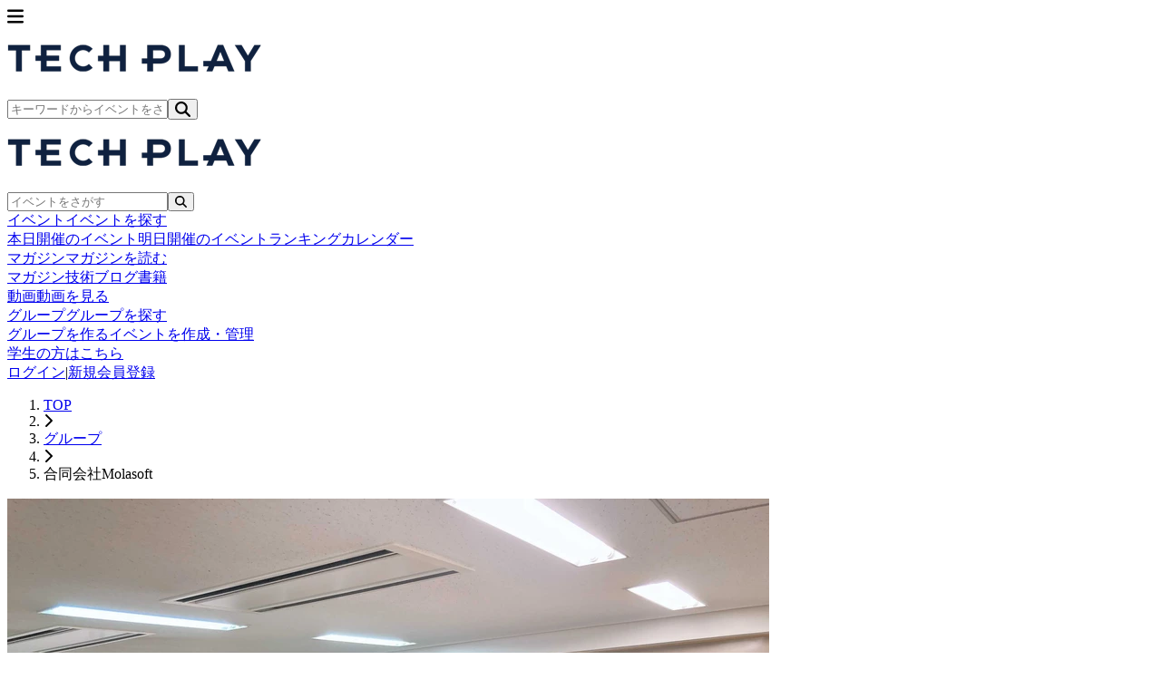

--- FILE ---
content_type: text/html; charset=UTF-8
request_url: https://techplay.jp/community/molasoft
body_size: 9978
content:
<!DOCTYPE html>
<html lang="ja">
    <head>
        <meta charset="utf-8">
                <script>
            var dataLayer = dataLayer || [];
                            dataLayer.push({ 'login': 'no', 'user_id': null });
            
            (function(w,d,s,l,i){w[l]=w[l]||[];w[l].push({'gtm.start':
                new Date().getTime(),event:'gtm.js'});var f=d.getElementsByTagName(s)[0],
                j=d.createElement(s),dl=l!='dataLayer'?'&l='+l:'';j.async=true;j.src=
                '//www.googletagmanager.com/gtm.js?id='+i+dl;f.parentNode.insertBefore(j,f);
            })(window,document,'script','dataLayer','GTM-K37XWQ');
        </script>
        
        <meta name="viewport" content="width=device-width, initial-scale=1">
        <meta name="author" content="TECH PLAY" />
        <meta property="fb:app_id" content="703735426307641" />

        <link href="https://fonts.googleapis.com/css?family=Noto+Sans+JP:400,700&amp;subset=japanese" rel="stylesheet">

                <link rel="preload" as="style" href="https://techplay.jp/webv2/assets/f378957/build/assets/app-DOYzlpFO.css" /><link rel="modulepreload" href="https://techplay.jp/webv2/assets/f378957/build/assets/app-B1bRQRC7.js" /><link rel="modulepreload" href="https://techplay.jp/webv2/assets/f378957/build/assets/index-CcXpVOCp.js" /><link rel="modulepreload" href="https://techplay.jp/webv2/assets/f378957/build/assets/index-tludmrGC.js" /><link rel="modulepreload" href="https://techplay.jp/webv2/assets/f378957/build/assets/DefaultLayout-Ds5C2YQn.js" /><link rel="modulepreload" href="https://techplay.jp/webv2/assets/f378957/build/assets/AccountEmailWarning-a-S9WeM4.js" /><link rel="stylesheet" href="https://techplay.jp/webv2/assets/f378957/build/assets/app-DOYzlpFO.css" /><script type="module" src="https://techplay.jp/webv2/assets/f378957/build/assets/app-B1bRQRC7.js"></script><script type="module" src="https://techplay.jp/webv2/assets/f378957/build/assets/index-CcXpVOCp.js"></script>
<script>
     window.addEventListener('load', () => window.setTimeout(() => {
        const makeLink = (asset) => {
            const link = document.createElement('link')

            Object.keys(asset).forEach((attribute) => {
                link.setAttribute(attribute, asset[attribute])
            })

            return link
        }

        const loadNext = (assets, count) => window.setTimeout(() => {
            if (count > assets.length) {
                count = assets.length

                if (count === 0) {
                    return
                }
            }

            const fragment = new DocumentFragment

            while (count > 0) {
                const link = makeLink(assets.shift())
                fragment.append(link)
                count--

                if (assets.length) {
                    link.onload = () => loadNext(assets, 1)
                    link.onerror = () => loadNext(assets, 1)
                }
            }

            document.head.append(fragment)
        })

        loadNext(JSON.parse('[{\u0022rel\u0022:\u0022prefetch\u0022,\u0022href\u0022:\u0022https:\\\/\\\/techplay.jp\\\/webv2\\\/assets\\\/f378957\\\/build\\\/assets\\\/FeaturedOrganizers-BuUY8H7U.js\u0022,\u0022fetchpriority\u0022:\u0022low\u0022},{\u0022rel\u0022:\u0022prefetch\u0022,\u0022as\u0022:\u0022style\u0022,\u0022href\u0022:\u0022https:\\\/\\\/techplay.jp\\\/webv2\\\/assets\\\/f378957\\\/build\\\/assets\\\/FeaturedOrganizers-_Y6MoOaJ.css\u0022,\u0022fetchpriority\u0022:\u0022low\u0022},{\u0022rel\u0022:\u0022prefetch\u0022,\u0022href\u0022:\u0022https:\\\/\\\/techplay.jp\\\/webv2\\\/assets\\\/f378957\\\/build\\\/assets\\\/index-CUpZKQIo.js\u0022,\u0022fetchpriority\u0022:\u0022low\u0022},{\u0022rel\u0022:\u0022prefetch\u0022,\u0022href\u0022:\u0022https:\\\/\\\/techplay.jp\\\/webv2\\\/assets\\\/f378957\\\/build\\\/assets\\\/index-Yi9i5gOb.js\u0022,\u0022fetchpriority\u0022:\u0022low\u0022},{\u0022rel\u0022:\u0022prefetch\u0022,\u0022href\u0022:\u0022https:\\\/\\\/techplay.jp\\\/webv2\\\/assets\\\/f378957\\\/build\\\/assets\\\/index-BTUEpEj9.js\u0022,\u0022fetchpriority\u0022:\u0022low\u0022},{\u0022rel\u0022:\u0022prefetch\u0022,\u0022href\u0022:\u0022https:\\\/\\\/techplay.jp\\\/webv2\\\/assets\\\/f378957\\\/build\\\/assets\\\/CategorySections-GRaTc4eT.js\u0022,\u0022fetchpriority\u0022:\u0022low\u0022},{\u0022rel\u0022:\u0022prefetch\u0022,\u0022href\u0022:\u0022https:\\\/\\\/techplay.jp\\\/webv2\\\/assets\\\/f378957\\\/build\\\/assets\\\/FeatureBook-CyzzA-bd.js\u0022,\u0022fetchpriority\u0022:\u0022low\u0022},{\u0022rel\u0022:\u0022prefetch\u0022,\u0022href\u0022:\u0022https:\\\/\\\/techplay.jp\\\/webv2\\\/assets\\\/f378957\\\/build\\\/assets\\\/index-C7-zEsq8.js\u0022,\u0022fetchpriority\u0022:\u0022low\u0022},{\u0022rel\u0022:\u0022prefetch\u0022,\u0022href\u0022:\u0022https:\\\/\\\/techplay.jp\\\/webv2\\\/assets\\\/f378957\\\/build\\\/assets\\\/index-_1XMyXRT.js\u0022,\u0022fetchpriority\u0022:\u0022low\u0022},{\u0022rel\u0022:\u0022prefetch\u0022,\u0022href\u0022:\u0022https:\\\/\\\/techplay.jp\\\/webv2\\\/assets\\\/f378957\\\/build\\\/assets\\\/index-GNxAH1p3.js\u0022,\u0022fetchpriority\u0022:\u0022low\u0022},{\u0022rel\u0022:\u0022prefetch\u0022,\u0022href\u0022:\u0022https:\\\/\\\/techplay.jp\\\/webv2\\\/assets\\\/f378957\\\/build\\\/assets\\\/index-EdRpzNZT.js\u0022,\u0022fetchpriority\u0022:\u0022low\u0022},{\u0022rel\u0022:\u0022prefetch\u0022,\u0022href\u0022:\u0022https:\\\/\\\/techplay.jp\\\/webv2\\\/assets\\\/f378957\\\/build\\\/assets\\\/MobileBookSearchForm-CuhUTVvl.js\u0022,\u0022fetchpriority\u0022:\u0022low\u0022},{\u0022rel\u0022:\u0022prefetch\u0022,\u0022href\u0022:\u0022https:\\\/\\\/techplay.jp\\\/webv2\\\/assets\\\/f378957\\\/build\\\/assets\\\/index-KZuj01Jt.js\u0022,\u0022fetchpriority\u0022:\u0022low\u0022},{\u0022rel\u0022:\u0022prefetch\u0022,\u0022href\u0022:\u0022https:\\\/\\\/techplay.jp\\\/webv2\\\/assets\\\/f378957\\\/build\\\/assets\\\/AnswerPreviewSection-D13LCjzK.js\u0022,\u0022fetchpriority\u0022:\u0022low\u0022},{\u0022rel\u0022:\u0022prefetch\u0022,\u0022href\u0022:\u0022https:\\\/\\\/techplay.jp\\\/webv2\\\/assets\\\/f378957\\\/build\\\/assets\\\/CategorySelectionSection-B9Eh1OHw.js\u0022,\u0022fetchpriority\u0022:\u0022low\u0022},{\u0022rel\u0022:\u0022prefetch\u0022,\u0022href\u0022:\u0022https:\\\/\\\/techplay.jp\\\/webv2\\\/assets\\\/f378957\\\/build\\\/assets\\\/CategorySelector-CGfjL-G2.js\u0022,\u0022fetchpriority\u0022:\u0022low\u0022},{\u0022rel\u0022:\u0022prefetch\u0022,\u0022href\u0022:\u0022https:\\\/\\\/techplay.jp\\\/webv2\\\/assets\\\/f378957\\\/build\\\/assets\\\/QuestionField.stories-B0OvbwT4.js\u0022,\u0022fetchpriority\u0022:\u0022low\u0022},{\u0022rel\u0022:\u0022prefetch\u0022,\u0022href\u0022:\u0022https:\\\/\\\/techplay.jp\\\/webv2\\\/assets\\\/f378957\\\/build\\\/assets\\\/index-u_fa2R6B.js\u0022,\u0022fetchpriority\u0022:\u0022low\u0022},{\u0022rel\u0022:\u0022prefetch\u0022,\u0022href\u0022:\u0022https:\\\/\\\/techplay.jp\\\/webv2\\\/assets\\\/f378957\\\/build\\\/assets\\\/QuestionForm-C_5Kucj5.js\u0022,\u0022fetchpriority\u0022:\u0022low\u0022},{\u0022rel\u0022:\u0022prefetch\u0022,\u0022href\u0022:\u0022https:\\\/\\\/techplay.jp\\\/webv2\\\/assets\\\/f378957\\\/build\\\/assets\\\/QuestionSection-RuJKEkd2.js\u0022,\u0022fetchpriority\u0022:\u0022low\u0022},{\u0022rel\u0022:\u0022prefetch\u0022,\u0022href\u0022:\u0022https:\\\/\\\/techplay.jp\\\/webv2\\\/assets\\\/f378957\\\/build\\\/assets\\\/RadioGroup.stories-NpDMPnK0.js\u0022,\u0022fetchpriority\u0022:\u0022low\u0022},{\u0022rel\u0022:\u0022prefetch\u0022,\u0022href\u0022:\u0022https:\\\/\\\/techplay.jp\\\/webv2\\\/assets\\\/f378957\\\/build\\\/assets\\\/index--jsYsFRQ.js\u0022,\u0022fetchpriority\u0022:\u0022low\u0022},{\u0022rel\u0022:\u0022prefetch\u0022,\u0022href\u0022:\u0022https:\\\/\\\/techplay.jp\\\/webv2\\\/assets\\\/f378957\\\/build\\\/assets\\\/ResultSection-Cd1BzF-2.js\u0022,\u0022fetchpriority\u0022:\u0022low\u0022},{\u0022rel\u0022:\u0022prefetch\u0022,\u0022href\u0022:\u0022https:\\\/\\\/techplay.jp\\\/webv2\\\/assets\\\/f378957\\\/build\\\/assets\\\/index-mXAjFyYh.js\u0022,\u0022fetchpriority\u0022:\u0022low\u0022},{\u0022rel\u0022:\u0022prefetch\u0022,\u0022href\u0022:\u0022https:\\\/\\\/techplay.jp\\\/webv2\\\/assets\\\/f378957\\\/build\\\/assets\\\/index-D3_4kswl.js\u0022,\u0022fetchpriority\u0022:\u0022low\u0022},{\u0022rel\u0022:\u0022prefetch\u0022,\u0022href\u0022:\u0022https:\\\/\\\/techplay.jp\\\/webv2\\\/assets\\\/f378957\\\/build\\\/assets\\\/circle-alert-B1K3XQTY.js\u0022,\u0022fetchpriority\u0022:\u0022low\u0022},{\u0022rel\u0022:\u0022prefetch\u0022,\u0022href\u0022:\u0022https:\\\/\\\/techplay.jp\\\/webv2\\\/assets\\\/f378957\\\/build\\\/assets\\\/AdEvent-B_guXcj4.js\u0022,\u0022fetchpriority\u0022:\u0022low\u0022},{\u0022rel\u0022:\u0022prefetch\u0022,\u0022href\u0022:\u0022https:\\\/\\\/techplay.jp\\\/webv2\\\/assets\\\/f378957\\\/build\\\/assets\\\/useAdImpression-Dbv4LRqM.js\u0022,\u0022fetchpriority\u0022:\u0022low\u0022},{\u0022rel\u0022:\u0022prefetch\u0022,\u0022href\u0022:\u0022https:\\\/\\\/techplay.jp\\\/webv2\\\/assets\\\/f378957\\\/build\\\/assets\\\/useTooltipPosition-DtYFGXIJ.js\u0022,\u0022fetchpriority\u0022:\u0022low\u0022},{\u0022rel\u0022:\u0022prefetch\u0022,\u0022href\u0022:\u0022https:\\\/\\\/techplay.jp\\\/webv2\\\/assets\\\/f378957\\\/build\\\/assets\\\/CalendarCell-DRq8j0VC.js\u0022,\u0022fetchpriority\u0022:\u0022low\u0022},{\u0022rel\u0022:\u0022prefetch\u0022,\u0022href\u0022:\u0022https:\\\/\\\/techplay.jp\\\/webv2\\\/assets\\\/f378957\\\/build\\\/assets\\\/CalendarEventItem-DAln2Qiq.js\u0022,\u0022fetchpriority\u0022:\u0022low\u0022},{\u0022rel\u0022:\u0022prefetch\u0022,\u0022href\u0022:\u0022https:\\\/\\\/techplay.jp\\\/webv2\\\/assets\\\/f378957\\\/build\\\/assets\\\/CalendarHeader-YQhkEK8T.js\u0022,\u0022fetchpriority\u0022:\u0022low\u0022},{\u0022rel\u0022:\u0022prefetch\u0022,\u0022href\u0022:\u0022https:\\\/\\\/techplay.jp\\\/webv2\\\/assets\\\/f378957\\\/build\\\/assets\\\/useCalendarNavigation-C926wopn.js\u0022,\u0022fetchpriority\u0022:\u0022low\u0022},{\u0022rel\u0022:\u0022prefetch\u0022,\u0022href\u0022:\u0022https:\\\/\\\/techplay.jp\\\/webv2\\\/assets\\\/f378957\\\/build\\\/assets\\\/CalendarLegendItem-G6hdkpkR.js\u0022,\u0022fetchpriority\u0022:\u0022low\u0022},{\u0022rel\u0022:\u0022prefetch\u0022,\u0022href\u0022:\u0022https:\\\/\\\/techplay.jp\\\/webv2\\\/assets\\\/f378957\\\/build\\\/assets\\\/EventTooltip-aHzSdsbb.js\u0022,\u0022fetchpriority\u0022:\u0022low\u0022},{\u0022rel\u0022:\u0022prefetch\u0022,\u0022href\u0022:\u0022https:\\\/\\\/techplay.jp\\\/webv2\\\/assets\\\/f378957\\\/build\\\/assets\\\/SearchHeader-CWSxlD9q.js\u0022,\u0022fetchpriority\u0022:\u0022low\u0022},{\u0022rel\u0022:\u0022prefetch\u0022,\u0022href\u0022:\u0022https:\\\/\\\/techplay.jp\\\/webv2\\\/assets\\\/f378957\\\/build\\\/assets\\\/index-CHNBQA18.js\u0022,\u0022fetchpriority\u0022:\u0022low\u0022},{\u0022rel\u0022:\u0022prefetch\u0022,\u0022href\u0022:\u0022https:\\\/\\\/techplay.jp\\\/webv2\\\/assets\\\/f378957\\\/build\\\/assets\\\/react-DR8NmzCx.js\u0022,\u0022fetchpriority\u0022:\u0022low\u0022},{\u0022rel\u0022:\u0022prefetch\u0022,\u0022href\u0022:\u0022https:\\\/\\\/techplay.jp\\\/webv2\\\/assets\\\/f378957\\\/build\\\/assets\\\/useFilteredEvents-cJeiE6sV.js\u0022,\u0022fetchpriority\u0022:\u0022low\u0022},{\u0022rel\u0022:\u0022prefetch\u0022,\u0022href\u0022:\u0022https:\\\/\\\/techplay.jp\\\/webv2\\\/assets\\\/f378957\\\/build\\\/assets\\\/AdEvent-Duxw52I5.js\u0022,\u0022fetchpriority\u0022:\u0022low\u0022},{\u0022rel\u0022:\u0022prefetch\u0022,\u0022href\u0022:\u0022https:\\\/\\\/techplay.jp\\\/webv2\\\/assets\\\/f378957\\\/build\\\/assets\\\/CalendarGrid-C3wLj-nb.js\u0022,\u0022fetchpriority\u0022:\u0022low\u0022},{\u0022rel\u0022:\u0022prefetch\u0022,\u0022href\u0022:\u0022https:\\\/\\\/techplay.jp\\\/webv2\\\/assets\\\/f378957\\\/build\\\/assets\\\/CalendarHeader-D_Fym23L.js\u0022,\u0022fetchpriority\u0022:\u0022low\u0022},{\u0022rel\u0022:\u0022prefetch\u0022,\u0022href\u0022:\u0022https:\\\/\\\/techplay.jp\\\/webv2\\\/assets\\\/f378957\\\/build\\\/assets\\\/EventSheet-PkI6NPPd.js\u0022,\u0022fetchpriority\u0022:\u0022low\u0022},{\u0022rel\u0022:\u0022prefetch\u0022,\u0022href\u0022:\u0022https:\\\/\\\/techplay.jp\\\/webv2\\\/assets\\\/f378957\\\/build\\\/assets\\\/FilterSheet-DMyNd4dz.js\u0022,\u0022fetchpriority\u0022:\u0022low\u0022},{\u0022rel\u0022:\u0022prefetch\u0022,\u0022href\u0022:\u0022https:\\\/\\\/techplay.jp\\\/webv2\\\/assets\\\/f378957\\\/build\\\/assets\\\/NavigationButton-BnXmijr0.js\u0022,\u0022fetchpriority\u0022:\u0022low\u0022},{\u0022rel\u0022:\u0022prefetch\u0022,\u0022href\u0022:\u0022https:\\\/\\\/techplay.jp\\\/webv2\\\/assets\\\/f378957\\\/build\\\/assets\\\/index-DPwInFnj.js\u0022,\u0022fetchpriority\u0022:\u0022low\u0022},{\u0022rel\u0022:\u0022prefetch\u0022,\u0022href\u0022:\u0022https:\\\/\\\/techplay.jp\\\/webv2\\\/assets\\\/f378957\\\/build\\\/assets\\\/index-581ANufK.js\u0022,\u0022fetchpriority\u0022:\u0022low\u0022},{\u0022rel\u0022:\u0022prefetch\u0022,\u0022href\u0022:\u0022https:\\\/\\\/techplay.jp\\\/webv2\\\/assets\\\/f378957\\\/build\\\/assets\\\/index-C3Am_P0W.js\u0022,\u0022fetchpriority\u0022:\u0022low\u0022},{\u0022rel\u0022:\u0022prefetch\u0022,\u0022href\u0022:\u0022https:\\\/\\\/techplay.jp\\\/webv2\\\/assets\\\/f378957\\\/build\\\/assets\\\/index-DzZoyI_H.js\u0022,\u0022fetchpriority\u0022:\u0022low\u0022},{\u0022rel\u0022:\u0022prefetch\u0022,\u0022href\u0022:\u0022https:\\\/\\\/techplay.jp\\\/webv2\\\/assets\\\/f378957\\\/build\\\/assets\\\/index-D73M3XJF.js\u0022,\u0022fetchpriority\u0022:\u0022low\u0022},{\u0022rel\u0022:\u0022prefetch\u0022,\u0022href\u0022:\u0022https:\\\/\\\/techplay.jp\\\/webv2\\\/assets\\\/f378957\\\/build\\\/assets\\\/ColumnLayout-C5FVjfot.js\u0022,\u0022fetchpriority\u0022:\u0022low\u0022},{\u0022rel\u0022:\u0022prefetch\u0022,\u0022href\u0022:\u0022https:\\\/\\\/techplay.jp\\\/webv2\\\/assets\\\/f378957\\\/build\\\/assets\\\/index-CSV1v9Lx.js\u0022,\u0022fetchpriority\u0022:\u0022low\u0022},{\u0022rel\u0022:\u0022prefetch\u0022,\u0022href\u0022:\u0022https:\\\/\\\/techplay.jp\\\/webv2\\\/assets\\\/f378957\\\/build\\\/assets\\\/index-BiFHORny.js\u0022,\u0022fetchpriority\u0022:\u0022low\u0022},{\u0022rel\u0022:\u0022prefetch\u0022,\u0022href\u0022:\u0022https:\\\/\\\/techplay.jp\\\/webv2\\\/assets\\\/f378957\\\/build\\\/assets\\\/index-BiusxSnw.js\u0022,\u0022fetchpriority\u0022:\u0022low\u0022},{\u0022rel\u0022:\u0022prefetch\u0022,\u0022href\u0022:\u0022https:\\\/\\\/techplay.jp\\\/webv2\\\/assets\\\/f378957\\\/build\\\/assets\\\/index-DwkW0nkZ.js\u0022,\u0022fetchpriority\u0022:\u0022low\u0022},{\u0022rel\u0022:\u0022prefetch\u0022,\u0022href\u0022:\u0022https:\\\/\\\/techplay.jp\\\/webv2\\\/assets\\\/f378957\\\/build\\\/assets\\\/index-BnfVS1pV.js\u0022,\u0022fetchpriority\u0022:\u0022low\u0022},{\u0022rel\u0022:\u0022prefetch\u0022,\u0022href\u0022:\u0022https:\\\/\\\/techplay.jp\\\/webv2\\\/assets\\\/f378957\\\/build\\\/assets\\\/index-e2vXQJM4.js\u0022,\u0022fetchpriority\u0022:\u0022low\u0022},{\u0022rel\u0022:\u0022prefetch\u0022,\u0022href\u0022:\u0022https:\\\/\\\/techplay.jp\\\/webv2\\\/assets\\\/f378957\\\/build\\\/assets\\\/index-C55p2rqD.js\u0022,\u0022fetchpriority\u0022:\u0022low\u0022},{\u0022rel\u0022:\u0022prefetch\u0022,\u0022href\u0022:\u0022https:\\\/\\\/techplay.jp\\\/webv2\\\/assets\\\/f378957\\\/build\\\/assets\\\/index-DXS13vzJ.js\u0022,\u0022fetchpriority\u0022:\u0022low\u0022},{\u0022rel\u0022:\u0022prefetch\u0022,\u0022href\u0022:\u0022https:\\\/\\\/techplay.jp\\\/webv2\\\/assets\\\/f378957\\\/build\\\/assets\\\/atoms-CpmH9LKZ.js\u0022,\u0022fetchpriority\u0022:\u0022low\u0022},{\u0022rel\u0022:\u0022prefetch\u0022,\u0022href\u0022:\u0022https:\\\/\\\/techplay.jp\\\/webv2\\\/assets\\\/f378957\\\/build\\\/assets\\\/utils-DSWkgKO4.js\u0022,\u0022fetchpriority\u0022:\u0022low\u0022},{\u0022rel\u0022:\u0022prefetch\u0022,\u0022href\u0022:\u0022https:\\\/\\\/techplay.jp\\\/webv2\\\/assets\\\/f378957\\\/build\\\/assets\\\/ConfirmStep-zcmPyaNu.js\u0022,\u0022fetchpriority\u0022:\u0022low\u0022},{\u0022rel\u0022:\u0022prefetch\u0022,\u0022href\u0022:\u0022https:\\\/\\\/techplay.jp\\\/webv2\\\/assets\\\/f378957\\\/build\\\/assets\\\/index-B7pZc84b.js\u0022,\u0022fetchpriority\u0022:\u0022low\u0022},{\u0022rel\u0022:\u0022prefetch\u0022,\u0022href\u0022:\u0022https:\\\/\\\/techplay.jp\\\/webv2\\\/assets\\\/f378957\\\/build\\\/assets\\\/organizerUserInviteMail-KvdC5XvD.js\u0022,\u0022fetchpriority\u0022:\u0022low\u0022},{\u0022rel\u0022:\u0022prefetch\u0022,\u0022href\u0022:\u0022https:\\\/\\\/techplay.jp\\\/webv2\\\/assets\\\/f378957\\\/build\\\/assets\\\/CommunityForm-CY6gVLgk.js\u0022,\u0022fetchpriority\u0022:\u0022low\u0022},{\u0022rel\u0022:\u0022prefetch\u0022,\u0022href\u0022:\u0022https:\\\/\\\/techplay.jp\\\/webv2\\\/assets\\\/f378957\\\/build\\\/assets\\\/index-Dy7ayYCL.js\u0022,\u0022fetchpriority\u0022:\u0022low\u0022},{\u0022rel\u0022:\u0022prefetch\u0022,\u0022href\u0022:\u0022https:\\\/\\\/techplay.jp\\\/webv2\\\/assets\\\/f378957\\\/build\\\/assets\\\/index-n-02TDtY.js\u0022,\u0022fetchpriority\u0022:\u0022low\u0022},{\u0022rel\u0022:\u0022prefetch\u0022,\u0022href\u0022:\u0022https:\\\/\\\/techplay.jp\\\/webv2\\\/assets\\\/f378957\\\/build\\\/assets\\\/CTASection-Cy0_18WA.js\u0022,\u0022fetchpriority\u0022:\u0022low\u0022},{\u0022rel\u0022:\u0022prefetch\u0022,\u0022href\u0022:\u0022https:\\\/\\\/techplay.jp\\\/webv2\\\/assets\\\/f378957\\\/build\\\/assets\\\/FAQSection-9UXjaExh.js\u0022,\u0022fetchpriority\u0022:\u0022low\u0022},{\u0022rel\u0022:\u0022prefetch\u0022,\u0022href\u0022:\u0022https:\\\/\\\/techplay.jp\\\/webv2\\\/assets\\\/f378957\\\/build\\\/assets\\\/FeatureSection-CQOP5eNz.js\u0022,\u0022fetchpriority\u0022:\u0022low\u0022},{\u0022rel\u0022:\u0022prefetch\u0022,\u0022href\u0022:\u0022https:\\\/\\\/techplay.jp\\\/webv2\\\/assets\\\/f378957\\\/build\\\/assets\\\/HeroSection-BXzcHf2z.js\u0022,\u0022fetchpriority\u0022:\u0022low\u0022},{\u0022rel\u0022:\u0022prefetch\u0022,\u0022href\u0022:\u0022https:\\\/\\\/techplay.jp\\\/webv2\\\/assets\\\/f378957\\\/build\\\/assets\\\/NoticeSection-CvqkK7Is.js\u0022,\u0022fetchpriority\u0022:\u0022low\u0022},{\u0022rel\u0022:\u0022prefetch\u0022,\u0022href\u0022:\u0022https:\\\/\\\/techplay.jp\\\/webv2\\\/assets\\\/f378957\\\/build\\\/assets\\\/ProcessSection-BgAXcfDO.js\u0022,\u0022fetchpriority\u0022:\u0022low\u0022},{\u0022rel\u0022:\u0022prefetch\u0022,\u0022href\u0022:\u0022https:\\\/\\\/techplay.jp\\\/webv2\\\/assets\\\/f378957\\\/build\\\/assets\\\/index-CdOwZ_nw.js\u0022,\u0022fetchpriority\u0022:\u0022low\u0022},{\u0022rel\u0022:\u0022prefetch\u0022,\u0022href\u0022:\u0022https:\\\/\\\/techplay.jp\\\/webv2\\\/assets\\\/f378957\\\/build\\\/assets\\\/index-BHPgXDzH.js\u0022,\u0022fetchpriority\u0022:\u0022low\u0022},{\u0022rel\u0022:\u0022prefetch\u0022,\u0022href\u0022:\u0022https:\\\/\\\/techplay.jp\\\/webv2\\\/assets\\\/f378957\\\/build\\\/assets\\\/index-PgTj_37_.js\u0022,\u0022fetchpriority\u0022:\u0022low\u0022},{\u0022rel\u0022:\u0022prefetch\u0022,\u0022href\u0022:\u0022https:\\\/\\\/techplay.jp\\\/webv2\\\/assets\\\/f378957\\\/build\\\/assets\\\/atoms-uovxjKhB.js\u0022,\u0022fetchpriority\u0022:\u0022low\u0022},{\u0022rel\u0022:\u0022prefetch\u0022,\u0022href\u0022:\u0022https:\\\/\\\/techplay.jp\\\/webv2\\\/assets\\\/f378957\\\/build\\\/assets\\\/ConfirmStep-BoPAzMke.js\u0022,\u0022fetchpriority\u0022:\u0022low\u0022},{\u0022rel\u0022:\u0022prefetch\u0022,\u0022href\u0022:\u0022https:\\\/\\\/techplay.jp\\\/webv2\\\/assets\\\/f378957\\\/build\\\/assets\\\/index-DzKFh8Ed.js\u0022,\u0022fetchpriority\u0022:\u0022low\u0022},{\u0022rel\u0022:\u0022prefetch\u0022,\u0022href\u0022:\u0022https:\\\/\\\/techplay.jp\\\/webv2\\\/assets\\\/f378957\\\/build\\\/assets\\\/CompanyEntryForm-BpVJBocV.js\u0022,\u0022fetchpriority\u0022:\u0022low\u0022},{\u0022rel\u0022:\u0022prefetch\u0022,\u0022href\u0022:\u0022https:\\\/\\\/techplay.jp\\\/webv2\\\/assets\\\/f378957\\\/build\\\/assets\\\/index-7uxVuCGP.js\u0022,\u0022fetchpriority\u0022:\u0022low\u0022},{\u0022rel\u0022:\u0022prefetch\u0022,\u0022href\u0022:\u0022https:\\\/\\\/techplay.jp\\\/webv2\\\/assets\\\/f378957\\\/build\\\/assets\\\/index-5ycM8szx.js\u0022,\u0022fetchpriority\u0022:\u0022low\u0022},{\u0022rel\u0022:\u0022prefetch\u0022,\u0022href\u0022:\u0022https:\\\/\\\/techplay.jp\\\/webv2\\\/assets\\\/f378957\\\/build\\\/assets\\\/index-D_iDUFDU.js\u0022,\u0022fetchpriority\u0022:\u0022low\u0022},{\u0022rel\u0022:\u0022prefetch\u0022,\u0022href\u0022:\u0022https:\\\/\\\/techplay.jp\\\/webv2\\\/assets\\\/f378957\\\/build\\\/assets\\\/index-9QYrkrsZ.js\u0022,\u0022fetchpriority\u0022:\u0022low\u0022},{\u0022rel\u0022:\u0022prefetch\u0022,\u0022href\u0022:\u0022https:\\\/\\\/techplay.jp\\\/webv2\\\/assets\\\/f378957\\\/build\\\/assets\\\/index-C8gr-ufV.js\u0022,\u0022fetchpriority\u0022:\u0022low\u0022},{\u0022rel\u0022:\u0022prefetch\u0022,\u0022href\u0022:\u0022https:\\\/\\\/techplay.jp\\\/webv2\\\/assets\\\/f378957\\\/build\\\/assets\\\/index-DxCKHdOc.js\u0022,\u0022fetchpriority\u0022:\u0022low\u0022},{\u0022rel\u0022:\u0022prefetch\u0022,\u0022href\u0022:\u0022https:\\\/\\\/techplay.jp\\\/webv2\\\/assets\\\/f378957\\\/build\\\/assets\\\/index-HYPbOtkU.js\u0022,\u0022fetchpriority\u0022:\u0022low\u0022},{\u0022rel\u0022:\u0022prefetch\u0022,\u0022href\u0022:\u0022https:\\\/\\\/techplay.jp\\\/webv2\\\/assets\\\/f378957\\\/build\\\/assets\\\/index-BuBsmWfJ.js\u0022,\u0022fetchpriority\u0022:\u0022low\u0022},{\u0022rel\u0022:\u0022prefetch\u0022,\u0022href\u0022:\u0022https:\\\/\\\/techplay.jp\\\/webv2\\\/assets\\\/f378957\\\/build\\\/assets\\\/index-DLr8iRia.js\u0022,\u0022fetchpriority\u0022:\u0022low\u0022},{\u0022rel\u0022:\u0022prefetch\u0022,\u0022href\u0022:\u0022https:\\\/\\\/techplay.jp\\\/webv2\\\/assets\\\/f378957\\\/build\\\/assets\\\/index-Bx_yWFty.js\u0022,\u0022fetchpriority\u0022:\u0022low\u0022},{\u0022rel\u0022:\u0022prefetch\u0022,\u0022href\u0022:\u0022https:\\\/\\\/techplay.jp\\\/webv2\\\/assets\\\/f378957\\\/build\\\/assets\\\/index-CIlWJ6Wp.js\u0022,\u0022fetchpriority\u0022:\u0022low\u0022},{\u0022rel\u0022:\u0022prefetch\u0022,\u0022href\u0022:\u0022https:\\\/\\\/techplay.jp\\\/webv2\\\/assets\\\/f378957\\\/build\\\/assets\\\/index-DE0C72rG.js\u0022,\u0022fetchpriority\u0022:\u0022low\u0022},{\u0022rel\u0022:\u0022prefetch\u0022,\u0022href\u0022:\u0022https:\\\/\\\/techplay.jp\\\/webv2\\\/assets\\\/f378957\\\/build\\\/assets\\\/CompanyTerms20241202-CWKZwOgT.js\u0022,\u0022fetchpriority\u0022:\u0022low\u0022},{\u0022rel\u0022:\u0022prefetch\u0022,\u0022href\u0022:\u0022https:\\\/\\\/techplay.jp\\\/webv2\\\/assets\\\/f378957\\\/build\\\/assets\\\/SectionTitle-Dywa1DHh.js\u0022,\u0022fetchpriority\u0022:\u0022low\u0022},{\u0022rel\u0022:\u0022prefetch\u0022,\u0022href\u0022:\u0022https:\\\/\\\/techplay.jp\\\/webv2\\\/assets\\\/f378957\\\/build\\\/assets\\\/index-CmSxMjD_.js\u0022,\u0022fetchpriority\u0022:\u0022low\u0022},{\u0022rel\u0022:\u0022prefetch\u0022,\u0022href\u0022:\u0022https:\\\/\\\/techplay.jp\\\/webv2\\\/assets\\\/f378957\\\/build\\\/assets\\\/index-DohzrSc6.js\u0022,\u0022fetchpriority\u0022:\u0022low\u0022},{\u0022rel\u0022:\u0022prefetch\u0022,\u0022href\u0022:\u0022https:\\\/\\\/techplay.jp\\\/webv2\\\/assets\\\/f378957\\\/build\\\/assets\\\/layout-DIN20JqD.js\u0022,\u0022fetchpriority\u0022:\u0022low\u0022},{\u0022rel\u0022:\u0022prefetch\u0022,\u0022href\u0022:\u0022https:\\\/\\\/techplay.jp\\\/webv2\\\/assets\\\/f378957\\\/build\\\/assets\\\/index-CDzq3_wI.js\u0022,\u0022fetchpriority\u0022:\u0022low\u0022},{\u0022rel\u0022:\u0022prefetch\u0022,\u0022href\u0022:\u0022https:\\\/\\\/techplay.jp\\\/webv2\\\/assets\\\/f378957\\\/build\\\/assets\\\/index-CxOBAlci.js\u0022,\u0022fetchpriority\u0022:\u0022low\u0022},{\u0022rel\u0022:\u0022prefetch\u0022,\u0022href\u0022:\u0022https:\\\/\\\/techplay.jp\\\/webv2\\\/assets\\\/f378957\\\/build\\\/assets\\\/index-DegqrzZ5.js\u0022,\u0022fetchpriority\u0022:\u0022low\u0022},{\u0022rel\u0022:\u0022prefetch\u0022,\u0022href\u0022:\u0022https:\\\/\\\/techplay.jp\\\/webv2\\\/assets\\\/f378957\\\/build\\\/assets\\\/index-NTIfkZU6.js\u0022,\u0022fetchpriority\u0022:\u0022low\u0022},{\u0022rel\u0022:\u0022prefetch\u0022,\u0022href\u0022:\u0022https:\\\/\\\/techplay.jp\\\/webv2\\\/assets\\\/f378957\\\/build\\\/assets\\\/AttendTypeCompactTable-B4nEZE_A.js\u0022,\u0022fetchpriority\u0022:\u0022low\u0022},{\u0022rel\u0022:\u0022prefetch\u0022,\u0022href\u0022:\u0022https:\\\/\\\/techplay.jp\\\/webv2\\\/assets\\\/f378957\\\/build\\\/assets\\\/AttendTypeSelector-CgP7Z0F2.js\u0022,\u0022fetchpriority\u0022:\u0022low\u0022},{\u0022rel\u0022:\u0022prefetch\u0022,\u0022href\u0022:\u0022https:\\\/\\\/techplay.jp\\\/webv2\\\/assets\\\/f378957\\\/build\\\/assets\\\/AttendTypeTable-DDyiDH3X.js\u0022,\u0022fetchpriority\u0022:\u0022low\u0022},{\u0022rel\u0022:\u0022prefetch\u0022,\u0022href\u0022:\u0022https:\\\/\\\/techplay.jp\\\/webv2\\\/assets\\\/f378957\\\/build\\\/assets\\\/ConfirmView-Cl9V948J.js\u0022,\u0022fetchpriority\u0022:\u0022low\u0022},{\u0022rel\u0022:\u0022prefetch\u0022,\u0022href\u0022:\u0022https:\\\/\\\/techplay.jp\\\/webv2\\\/assets\\\/f378957\\\/build\\\/assets\\\/EnqueteForm-oTmMIILp.js\u0022,\u0022fetchpriority\u0022:\u0022low\u0022},{\u0022rel\u0022:\u0022prefetch\u0022,\u0022href\u0022:\u0022https:\\\/\\\/techplay.jp\\\/webv2\\\/assets\\\/f378957\\\/build\\\/assets\\\/PrivacyPolicySection-Dv-7poRH.js\u0022,\u0022fetchpriority\u0022:\u0022low\u0022},{\u0022rel\u0022:\u0022prefetch\u0022,\u0022href\u0022:\u0022https:\\\/\\\/techplay.jp\\\/webv2\\\/assets\\\/f378957\\\/build\\\/assets\\\/StripePaymentModal-DHF7ctF5.js\u0022,\u0022fetchpriority\u0022:\u0022low\u0022},{\u0022rel\u0022:\u0022prefetch\u0022,\u0022href\u0022:\u0022https:\\\/\\\/techplay.jp\\\/webv2\\\/assets\\\/f378957\\\/build\\\/assets\\\/UseAsPresetCheckbox-vg-7_HCR.js\u0022,\u0022fetchpriority\u0022:\u0022low\u0022},{\u0022rel\u0022:\u0022prefetch\u0022,\u0022href\u0022:\u0022https:\\\/\\\/techplay.jp\\\/webv2\\\/assets\\\/f378957\\\/build\\\/assets\\\/UserSettingsSection-D7C43psI.js\u0022,\u0022fetchpriority\u0022:\u0022low\u0022},{\u0022rel\u0022:\u0022prefetch\u0022,\u0022href\u0022:\u0022https:\\\/\\\/techplay.jp\\\/webv2\\\/assets\\\/f378957\\\/build\\\/assets\\\/index-BnP1FKj6.js\u0022,\u0022fetchpriority\u0022:\u0022low\u0022},{\u0022rel\u0022:\u0022prefetch\u0022,\u0022href\u0022:\u0022https:\\\/\\\/techplay.jp\\\/webv2\\\/assets\\\/f378957\\\/build\\\/assets\\\/useEventJoinForm-C4GwdXNw.js\u0022,\u0022fetchpriority\u0022:\u0022low\u0022},{\u0022rel\u0022:\u0022prefetch\u0022,\u0022href\u0022:\u0022https:\\\/\\\/techplay.jp\\\/webv2\\\/assets\\\/f378957\\\/build\\\/assets\\\/index-pM9iQ7t1.js\u0022,\u0022fetchpriority\u0022:\u0022low\u0022},{\u0022rel\u0022:\u0022prefetch\u0022,\u0022href\u0022:\u0022https:\\\/\\\/techplay.jp\\\/webv2\\\/assets\\\/f378957\\\/build\\\/assets\\\/index-BiQNPlcp.js\u0022,\u0022fetchpriority\u0022:\u0022low\u0022},{\u0022rel\u0022:\u0022prefetch\u0022,\u0022href\u0022:\u0022https:\\\/\\\/techplay.jp\\\/webv2\\\/assets\\\/f378957\\\/build\\\/assets\\\/index-8TPlqq9R.js\u0022,\u0022fetchpriority\u0022:\u0022low\u0022},{\u0022rel\u0022:\u0022prefetch\u0022,\u0022href\u0022:\u0022https:\\\/\\\/techplay.jp\\\/webv2\\\/assets\\\/f378957\\\/build\\\/assets\\\/OrganizerCard-CMjeqwD0.js\u0022,\u0022fetchpriority\u0022:\u0022low\u0022},{\u0022rel\u0022:\u0022prefetch\u0022,\u0022href\u0022:\u0022https:\\\/\\\/techplay.jp\\\/webv2\\\/assets\\\/f378957\\\/build\\\/assets\\\/subscribe-BHSLqyrD.js\u0022,\u0022fetchpriority\u0022:\u0022low\u0022},{\u0022rel\u0022:\u0022prefetch\u0022,\u0022href\u0022:\u0022https:\\\/\\\/techplay.jp\\\/webv2\\\/assets\\\/f378957\\\/build\\\/assets\\\/OrganizerListItem-gYoyeaQR.js\u0022,\u0022fetchpriority\u0022:\u0022low\u0022},{\u0022rel\u0022:\u0022prefetch\u0022,\u0022href\u0022:\u0022https:\\\/\\\/techplay.jp\\\/webv2\\\/assets\\\/f378957\\\/build\\\/assets\\\/index-dBY2WaEF.js\u0022,\u0022fetchpriority\u0022:\u0022low\u0022},{\u0022rel\u0022:\u0022prefetch\u0022,\u0022href\u0022:\u0022https:\\\/\\\/techplay.jp\\\/webv2\\\/assets\\\/f378957\\\/build\\\/assets\\\/index-B_Ep39tS.js\u0022,\u0022fetchpriority\u0022:\u0022low\u0022},{\u0022rel\u0022:\u0022prefetch\u0022,\u0022href\u0022:\u0022https:\\\/\\\/techplay.jp\\\/webv2\\\/assets\\\/f378957\\\/build\\\/assets\\\/MypageActivityList-0pDtdF-q.js\u0022,\u0022fetchpriority\u0022:\u0022low\u0022},{\u0022rel\u0022:\u0022prefetch\u0022,\u0022href\u0022:\u0022https:\\\/\\\/techplay.jp\\\/webv2\\\/assets\\\/f378957\\\/build\\\/assets\\\/index-HsvKGAbO.js\u0022,\u0022fetchpriority\u0022:\u0022low\u0022},{\u0022rel\u0022:\u0022prefetch\u0022,\u0022href\u0022:\u0022https:\\\/\\\/techplay.jp\\\/webv2\\\/assets\\\/f378957\\\/build\\\/assets\\\/index-M6B7H4Xc.js\u0022,\u0022fetchpriority\u0022:\u0022low\u0022},{\u0022rel\u0022:\u0022prefetch\u0022,\u0022href\u0022:\u0022https:\\\/\\\/techplay.jp\\\/webv2\\\/assets\\\/f378957\\\/build\\\/assets\\\/MypageAttendEventList-LNpv5Q0R.js\u0022,\u0022fetchpriority\u0022:\u0022low\u0022},{\u0022rel\u0022:\u0022prefetch\u0022,\u0022href\u0022:\u0022https:\\\/\\\/techplay.jp\\\/webv2\\\/assets\\\/f378957\\\/build\\\/assets\\\/index-BhVBJNw5.js\u0022,\u0022fetchpriority\u0022:\u0022low\u0022},{\u0022rel\u0022:\u0022prefetch\u0022,\u0022href\u0022:\u0022https:\\\/\\\/techplay.jp\\\/webv2\\\/assets\\\/f378957\\\/build\\\/assets\\\/index-BEATxnCM.js\u0022,\u0022fetchpriority\u0022:\u0022low\u0022},{\u0022rel\u0022:\u0022prefetch\u0022,\u0022href\u0022:\u0022https:\\\/\\\/techplay.jp\\\/webv2\\\/assets\\\/f378957\\\/build\\\/assets\\\/index.stories-CqFiMmih.js\u0022,\u0022fetchpriority\u0022:\u0022low\u0022},{\u0022rel\u0022:\u0022prefetch\u0022,\u0022href\u0022:\u0022https:\\\/\\\/techplay.jp\\\/webv2\\\/assets\\\/f378957\\\/build\\\/assets\\\/index-DqM_xCfw.js\u0022,\u0022fetchpriority\u0022:\u0022low\u0022},{\u0022rel\u0022:\u0022prefetch\u0022,\u0022href\u0022:\u0022https:\\\/\\\/techplay.jp\\\/webv2\\\/assets\\\/f378957\\\/build\\\/assets\\\/index-CVTvoz7I.js\u0022,\u0022fetchpriority\u0022:\u0022low\u0022},{\u0022rel\u0022:\u0022prefetch\u0022,\u0022href\u0022:\u0022https:\\\/\\\/techplay.jp\\\/webv2\\\/assets\\\/f378957\\\/build\\\/assets\\\/EmptyState-BW1dDv0g.js\u0022,\u0022fetchpriority\u0022:\u0022low\u0022},{\u0022rel\u0022:\u0022prefetch\u0022,\u0022href\u0022:\u0022https:\\\/\\\/techplay.jp\\\/webv2\\\/assets\\\/f378957\\\/build\\\/assets\\\/index-DBbsoHzv.js\u0022,\u0022fetchpriority\u0022:\u0022low\u0022},{\u0022rel\u0022:\u0022prefetch\u0022,\u0022href\u0022:\u0022https:\\\/\\\/techplay.jp\\\/webv2\\\/assets\\\/f378957\\\/build\\\/assets\\\/EmptyState-B6-vuhW1.js\u0022,\u0022fetchpriority\u0022:\u0022low\u0022},{\u0022rel\u0022:\u0022prefetch\u0022,\u0022href\u0022:\u0022https:\\\/\\\/techplay.jp\\\/webv2\\\/assets\\\/f378957\\\/build\\\/assets\\\/index-CY1nluMh.js\u0022,\u0022fetchpriority\u0022:\u0022low\u0022},{\u0022rel\u0022:\u0022prefetch\u0022,\u0022href\u0022:\u0022https:\\\/\\\/techplay.jp\\\/webv2\\\/assets\\\/f378957\\\/build\\\/assets\\\/index-DUZzlSyn.js\u0022,\u0022fetchpriority\u0022:\u0022low\u0022},{\u0022rel\u0022:\u0022prefetch\u0022,\u0022href\u0022:\u0022https:\\\/\\\/techplay.jp\\\/webv2\\\/assets\\\/f378957\\\/build\\\/assets\\\/MailSettingsForm.stories-DK0MKAZ5.js\u0022,\u0022fetchpriority\u0022:\u0022low\u0022},{\u0022rel\u0022:\u0022prefetch\u0022,\u0022href\u0022:\u0022https:\\\/\\\/techplay.jp\\\/webv2\\\/assets\\\/f378957\\\/build\\\/assets\\\/index-BFNecHAM.js\u0022,\u0022fetchpriority\u0022:\u0022low\u0022},{\u0022rel\u0022:\u0022prefetch\u0022,\u0022href\u0022:\u0022https:\\\/\\\/techplay.jp\\\/webv2\\\/assets\\\/f378957\\\/build\\\/assets\\\/MailSettingsForm-pCkj_THF.js\u0022,\u0022fetchpriority\u0022:\u0022low\u0022},{\u0022rel\u0022:\u0022prefetch\u0022,\u0022href\u0022:\u0022https:\\\/\\\/techplay.jp\\\/webv2\\\/assets\\\/f378957\\\/build\\\/assets\\\/OrganizerNotificationList.stories-BTCseCK7.js\u0022,\u0022fetchpriority\u0022:\u0022low\u0022},{\u0022rel\u0022:\u0022prefetch\u0022,\u0022href\u0022:\u0022https:\\\/\\\/techplay.jp\\\/webv2\\\/assets\\\/f378957\\\/build\\\/assets\\\/OrganizerNotificationList-BwdDDaa-.js\u0022,\u0022fetchpriority\u0022:\u0022low\u0022},{\u0022rel\u0022:\u0022prefetch\u0022,\u0022href\u0022:\u0022https:\\\/\\\/techplay.jp\\\/webv2\\\/assets\\\/f378957\\\/build\\\/assets\\\/SuccessMessage.stories-CmN-mGvR.js\u0022,\u0022fetchpriority\u0022:\u0022low\u0022},{\u0022rel\u0022:\u0022prefetch\u0022,\u0022href\u0022:\u0022https:\\\/\\\/techplay.jp\\\/webv2\\\/assets\\\/f378957\\\/build\\\/assets\\\/SuccessMessage-CrKMa7pz.js\u0022,\u0022fetchpriority\u0022:\u0022low\u0022},{\u0022rel\u0022:\u0022prefetch\u0022,\u0022href\u0022:\u0022https:\\\/\\\/techplay.jp\\\/webv2\\\/assets\\\/f378957\\\/build\\\/assets\\\/index-BUniwREp.js\u0022,\u0022fetchpriority\u0022:\u0022low\u0022},{\u0022rel\u0022:\u0022prefetch\u0022,\u0022href\u0022:\u0022https:\\\/\\\/techplay.jp\\\/webv2\\\/assets\\\/f378957\\\/build\\\/assets\\\/Edit.stories-DXtjbrtE.js\u0022,\u0022fetchpriority\u0022:\u0022low\u0022},{\u0022rel\u0022:\u0022prefetch\u0022,\u0022href\u0022:\u0022https:\\\/\\\/techplay.jp\\\/webv2\\\/assets\\\/f378957\\\/build\\\/assets\\\/index-CzNc0k4i.js\u0022,\u0022fetchpriority\u0022:\u0022low\u0022},{\u0022rel\u0022:\u0022prefetch\u0022,\u0022href\u0022:\u0022https:\\\/\\\/techplay.jp\\\/webv2\\\/assets\\\/f378957\\\/build\\\/assets\\\/index-Ds6fYGjI.js\u0022,\u0022fetchpriority\u0022:\u0022low\u0022},{\u0022rel\u0022:\u0022prefetch\u0022,\u0022href\u0022:\u0022https:\\\/\\\/techplay.jp\\\/webv2\\\/assets\\\/f378957\\\/build\\\/assets\\\/SocialConnectionSection-DmeYyCbu.js\u0022,\u0022fetchpriority\u0022:\u0022low\u0022},{\u0022rel\u0022:\u0022prefetch\u0022,\u0022href\u0022:\u0022https:\\\/\\\/techplay.jp\\\/webv2\\\/assets\\\/f378957\\\/build\\\/assets\\\/index-V7dx3MWb.js\u0022,\u0022fetchpriority\u0022:\u0022low\u0022},{\u0022rel\u0022:\u0022prefetch\u0022,\u0022href\u0022:\u0022https:\\\/\\\/techplay.jp\\\/webv2\\\/assets\\\/f378957\\\/build\\\/assets\\\/index-CBG8AFbM.js\u0022,\u0022fetchpriority\u0022:\u0022low\u0022},{\u0022rel\u0022:\u0022prefetch\u0022,\u0022href\u0022:\u0022https:\\\/\\\/techplay.jp\\\/webv2\\\/assets\\\/f378957\\\/build\\\/assets\\\/EmailChangeForm-C1aFWXgn.js\u0022,\u0022fetchpriority\u0022:\u0022low\u0022},{\u0022rel\u0022:\u0022prefetch\u0022,\u0022href\u0022:\u0022https:\\\/\\\/techplay.jp\\\/webv2\\\/assets\\\/f378957\\\/build\\\/assets\\\/index-CjydPH2-.js\u0022,\u0022fetchpriority\u0022:\u0022low\u0022},{\u0022rel\u0022:\u0022prefetch\u0022,\u0022href\u0022:\u0022https:\\\/\\\/techplay.jp\\\/webv2\\\/assets\\\/f378957\\\/build\\\/assets\\\/index-hoEO3NM_.js\u0022,\u0022fetchpriority\u0022:\u0022low\u0022},{\u0022rel\u0022:\u0022prefetch\u0022,\u0022href\u0022:\u0022https:\\\/\\\/techplay.jp\\\/webv2\\\/assets\\\/f378957\\\/build\\\/assets\\\/ProfileEditForm-e6N4yTow.js\u0022,\u0022fetchpriority\u0022:\u0022low\u0022},{\u0022rel\u0022:\u0022prefetch\u0022,\u0022href\u0022:\u0022https:\\\/\\\/techplay.jp\\\/webv2\\\/assets\\\/f378957\\\/build\\\/assets\\\/index-DHprhtcG.js\u0022,\u0022fetchpriority\u0022:\u0022low\u0022},{\u0022rel\u0022:\u0022prefetch\u0022,\u0022href\u0022:\u0022https:\\\/\\\/techplay.jp\\\/webv2\\\/assets\\\/f378957\\\/build\\\/assets\\\/ProfileDisplaySection-BWn4_oUO.js\u0022,\u0022fetchpriority\u0022:\u0022low\u0022},{\u0022rel\u0022:\u0022prefetch\u0022,\u0022href\u0022:\u0022https:\\\/\\\/techplay.jp\\\/webv2\\\/assets\\\/f378957\\\/build\\\/assets\\\/ProfileField-Bo4k70eE.js\u0022,\u0022fetchpriority\u0022:\u0022low\u0022},{\u0022rel\u0022:\u0022prefetch\u0022,\u0022href\u0022:\u0022https:\\\/\\\/techplay.jp\\\/webv2\\\/assets\\\/f378957\\\/build\\\/assets\\\/SocialLinksSection-BW8UvHXI.js\u0022,\u0022fetchpriority\u0022:\u0022low\u0022},{\u0022rel\u0022:\u0022prefetch\u0022,\u0022href\u0022:\u0022https:\\\/\\\/techplay.jp\\\/webv2\\\/assets\\\/f378957\\\/build\\\/assets\\\/index-D5qa9PxR.js\u0022,\u0022fetchpriority\u0022:\u0022low\u0022},{\u0022rel\u0022:\u0022prefetch\u0022,\u0022href\u0022:\u0022https:\\\/\\\/techplay.jp\\\/webv2\\\/assets\\\/f378957\\\/build\\\/assets\\\/UserSettingEditSection-DW0RvqAe.js\u0022,\u0022fetchpriority\u0022:\u0022low\u0022},{\u0022rel\u0022:\u0022prefetch\u0022,\u0022href\u0022:\u0022https:\\\/\\\/techplay.jp\\\/webv2\\\/assets\\\/f378957\\\/build\\\/assets\\\/index-DB3BBIwE.js\u0022,\u0022fetchpriority\u0022:\u0022low\u0022},{\u0022rel\u0022:\u0022prefetch\u0022,\u0022href\u0022:\u0022https:\\\/\\\/techplay.jp\\\/webv2\\\/assets\\\/f378957\\\/build\\\/assets\\\/UserSettingSection-Cnl3SRvl.js\u0022,\u0022fetchpriority\u0022:\u0022low\u0022},{\u0022rel\u0022:\u0022prefetch\u0022,\u0022href\u0022:\u0022https:\\\/\\\/techplay.jp\\\/webv2\\\/assets\\\/f378957\\\/build\\\/assets\\\/index-BRi-vzAH.js\u0022,\u0022fetchpriority\u0022:\u0022low\u0022},{\u0022rel\u0022:\u0022prefetch\u0022,\u0022href\u0022:\u0022https:\\\/\\\/techplay.jp\\\/webv2\\\/assets\\\/f378957\\\/build\\\/assets\\\/index-BNoxF3nH.js\u0022,\u0022fetchpriority\u0022:\u0022low\u0022},{\u0022rel\u0022:\u0022prefetch\u0022,\u0022href\u0022:\u0022https:\\\/\\\/techplay.jp\\\/webv2\\\/assets\\\/f378957\\\/build\\\/assets\\\/index-CFzJ04L7.js\u0022,\u0022fetchpriority\u0022:\u0022low\u0022},{\u0022rel\u0022:\u0022prefetch\u0022,\u0022href\u0022:\u0022https:\\\/\\\/techplay.jp\\\/webv2\\\/assets\\\/f378957\\\/build\\\/assets\\\/RequestForm-BNrAEoFH.js\u0022,\u0022fetchpriority\u0022:\u0022low\u0022},{\u0022rel\u0022:\u0022prefetch\u0022,\u0022href\u0022:\u0022https:\\\/\\\/techplay.jp\\\/webv2\\\/assets\\\/f378957\\\/build\\\/assets\\\/index-DX8jDZsq.js\u0022,\u0022fetchpriority\u0022:\u0022low\u0022},{\u0022rel\u0022:\u0022prefetch\u0022,\u0022href\u0022:\u0022https:\\\/\\\/techplay.jp\\\/webv2\\\/assets\\\/f378957\\\/build\\\/assets\\\/ResetForm-BjFdn637.js\u0022,\u0022fetchpriority\u0022:\u0022low\u0022},{\u0022rel\u0022:\u0022prefetch\u0022,\u0022href\u0022:\u0022https:\\\/\\\/techplay.jp\\\/webv2\\\/assets\\\/f378957\\\/build\\\/assets\\\/index-DTLCvjf0.js\u0022,\u0022fetchpriority\u0022:\u0022low\u0022},{\u0022rel\u0022:\u0022prefetch\u0022,\u0022href\u0022:\u0022https:\\\/\\\/techplay.jp\\\/webv2\\\/assets\\\/f378957\\\/build\\\/assets\\\/index-B9SI5Dz9.js\u0022,\u0022fetchpriority\u0022:\u0022low\u0022},{\u0022rel\u0022:\u0022prefetch\u0022,\u0022href\u0022:\u0022https:\\\/\\\/techplay.jp\\\/webv2\\\/assets\\\/f378957\\\/build\\\/assets\\\/index-B1gO7km5.js\u0022,\u0022fetchpriority\u0022:\u0022low\u0022},{\u0022rel\u0022:\u0022prefetch\u0022,\u0022href\u0022:\u0022https:\\\/\\\/techplay.jp\\\/webv2\\\/assets\\\/f378957\\\/build\\\/assets\\\/index-rKUPx4KL.js\u0022,\u0022fetchpriority\u0022:\u0022low\u0022},{\u0022rel\u0022:\u0022prefetch\u0022,\u0022href\u0022:\u0022https:\\\/\\\/techplay.jp\\\/webv2\\\/assets\\\/f378957\\\/build\\\/assets\\\/index-B5Ns8U-r.js\u0022,\u0022fetchpriority\u0022:\u0022low\u0022},{\u0022rel\u0022:\u0022prefetch\u0022,\u0022href\u0022:\u0022https:\\\/\\\/techplay.jp\\\/webv2\\\/assets\\\/f378957\\\/build\\\/assets\\\/index-65UpTxne.js\u0022,\u0022fetchpriority\u0022:\u0022low\u0022},{\u0022rel\u0022:\u0022prefetch\u0022,\u0022href\u0022:\u0022https:\\\/\\\/techplay.jp\\\/webv2\\\/assets\\\/f378957\\\/build\\\/assets\\\/index-Dvcva8fG.js\u0022,\u0022fetchpriority\u0022:\u0022low\u0022},{\u0022rel\u0022:\u0022prefetch\u0022,\u0022href\u0022:\u0022https:\\\/\\\/techplay.jp\\\/webv2\\\/assets\\\/f378957\\\/build\\\/assets\\\/index-CwiDPBr8.js\u0022,\u0022fetchpriority\u0022:\u0022low\u0022},{\u0022rel\u0022:\u0022prefetch\u0022,\u0022href\u0022:\u0022https:\\\/\\\/techplay.jp\\\/webv2\\\/assets\\\/f378957\\\/build\\\/assets\\\/index-DBdycx4j.js\u0022,\u0022fetchpriority\u0022:\u0022low\u0022},{\u0022rel\u0022:\u0022prefetch\u0022,\u0022href\u0022:\u0022https:\\\/\\\/techplay.jp\\\/webv2\\\/assets\\\/f378957\\\/build\\\/assets\\\/Service20240625-BPHB20Vi.js\u0022,\u0022fetchpriority\u0022:\u0022low\u0022},{\u0022rel\u0022:\u0022prefetch\u0022,\u0022href\u0022:\u0022https:\\\/\\\/techplay.jp\\\/webv2\\\/assets\\\/f378957\\\/build\\\/assets\\\/index-BaWgiT4y.js\u0022,\u0022fetchpriority\u0022:\u0022low\u0022},{\u0022rel\u0022:\u0022prefetch\u0022,\u0022href\u0022:\u0022https:\\\/\\\/techplay.jp\\\/webv2\\\/assets\\\/f378957\\\/build\\\/assets\\\/Service20191030-VIyNaJd3.js\u0022,\u0022fetchpriority\u0022:\u0022low\u0022},{\u0022rel\u0022:\u0022prefetch\u0022,\u0022href\u0022:\u0022https:\\\/\\\/techplay.jp\\\/webv2\\\/assets\\\/f378957\\\/build\\\/assets\\\/AgreeForm-DTjy08kq.js\u0022,\u0022fetchpriority\u0022:\u0022low\u0022},{\u0022rel\u0022:\u0022prefetch\u0022,\u0022href\u0022:\u0022https:\\\/\\\/techplay.jp\\\/webv2\\\/assets\\\/f378957\\\/build\\\/assets\\\/index-ff492p0d.js\u0022,\u0022fetchpriority\u0022:\u0022low\u0022},{\u0022rel\u0022:\u0022prefetch\u0022,\u0022href\u0022:\u0022https:\\\/\\\/techplay.jp\\\/webv2\\\/assets\\\/f378957\\\/build\\\/assets\\\/FormRow-DkV_KXgU.js\u0022,\u0022fetchpriority\u0022:\u0022low\u0022},{\u0022rel\u0022:\u0022prefetch\u0022,\u0022href\u0022:\u0022https:\\\/\\\/techplay.jp\\\/webv2\\\/assets\\\/f378957\\\/build\\\/assets\\\/UserCreateForm-CHvgQrnS.js\u0022,\u0022fetchpriority\u0022:\u0022low\u0022},{\u0022rel\u0022:\u0022prefetch\u0022,\u0022href\u0022:\u0022https:\\\/\\\/techplay.jp\\\/webv2\\\/assets\\\/f378957\\\/build\\\/assets\\\/index-COznay9D.js\u0022,\u0022fetchpriority\u0022:\u0022low\u0022},{\u0022rel\u0022:\u0022prefetch\u0022,\u0022href\u0022:\u0022https:\\\/\\\/techplay.jp\\\/webv2\\\/assets\\\/f378957\\\/build\\\/assets\\\/index-C8Ilypwx.js\u0022,\u0022fetchpriority\u0022:\u0022low\u0022},{\u0022rel\u0022:\u0022prefetch\u0022,\u0022href\u0022:\u0022https:\\\/\\\/techplay.jp\\\/webv2\\\/assets\\\/f378957\\\/build\\\/assets\\\/index-BeFRK5s5.js\u0022,\u0022fetchpriority\u0022:\u0022low\u0022},{\u0022rel\u0022:\u0022prefetch\u0022,\u0022href\u0022:\u0022https:\\\/\\\/techplay.jp\\\/webv2\\\/assets\\\/f378957\\\/build\\\/assets\\\/FormField-DPTH9p2S.js\u0022,\u0022fetchpriority\u0022:\u0022low\u0022},{\u0022rel\u0022:\u0022prefetch\u0022,\u0022href\u0022:\u0022https:\\\/\\\/techplay.jp\\\/webv2\\\/assets\\\/f378957\\\/build\\\/assets\\\/SkipConfirmDialog-BY2ofNQG.js\u0022,\u0022fetchpriority\u0022:\u0022low\u0022},{\u0022rel\u0022:\u0022prefetch\u0022,\u0022href\u0022:\u0022https:\\\/\\\/techplay.jp\\\/webv2\\\/assets\\\/f378957\\\/build\\\/assets\\\/index-nNY1JV_s.js\u0022,\u0022fetchpriority\u0022:\u0022low\u0022},{\u0022rel\u0022:\u0022prefetch\u0022,\u0022href\u0022:\u0022https:\\\/\\\/techplay.jp\\\/webv2\\\/assets\\\/f378957\\\/build\\\/assets\\\/index-CspuBFAo.js\u0022,\u0022fetchpriority\u0022:\u0022low\u0022},{\u0022rel\u0022:\u0022prefetch\u0022,\u0022href\u0022:\u0022https:\\\/\\\/techplay.jp\\\/webv2\\\/assets\\\/f378957\\\/build\\\/assets\\\/index-DfAl_0pW.js\u0022,\u0022fetchpriority\u0022:\u0022low\u0022},{\u0022rel\u0022:\u0022prefetch\u0022,\u0022href\u0022:\u0022https:\\\/\\\/techplay.jp\\\/webv2\\\/assets\\\/f378957\\\/build\\\/assets\\\/index-BrQavnnr.js\u0022,\u0022fetchpriority\u0022:\u0022low\u0022},{\u0022rel\u0022:\u0022prefetch\u0022,\u0022href\u0022:\u0022https:\\\/\\\/techplay.jp\\\/webv2\\\/assets\\\/f378957\\\/build\\\/assets\\\/index-mZ6gAQna.js\u0022,\u0022fetchpriority\u0022:\u0022low\u0022},{\u0022rel\u0022:\u0022prefetch\u0022,\u0022href\u0022:\u0022https:\\\/\\\/techplay.jp\\\/webv2\\\/assets\\\/f378957\\\/build\\\/assets\\\/index-JMoLVy7h.js\u0022,\u0022fetchpriority\u0022:\u0022low\u0022},{\u0022rel\u0022:\u0022prefetch\u0022,\u0022href\u0022:\u0022https:\\\/\\\/techplay.jp\\\/webv2\\\/assets\\\/f378957\\\/build\\\/assets\\\/index-BDDpqJ8y.js\u0022,\u0022fetchpriority\u0022:\u0022low\u0022},{\u0022rel\u0022:\u0022prefetch\u0022,\u0022href\u0022:\u0022https:\\\/\\\/techplay.jp\\\/webv2\\\/assets\\\/f378957\\\/build\\\/assets\\\/index-FnP2GKRR.js\u0022,\u0022fetchpriority\u0022:\u0022low\u0022},{\u0022rel\u0022:\u0022prefetch\u0022,\u0022href\u0022:\u0022https:\\\/\\\/techplay.jp\\\/webv2\\\/assets\\\/f378957\\\/build\\\/assets\\\/index-BdC81pV0.js\u0022,\u0022fetchpriority\u0022:\u0022low\u0022},{\u0022rel\u0022:\u0022prefetch\u0022,\u0022href\u0022:\u0022https:\\\/\\\/techplay.jp\\\/webv2\\\/assets\\\/f378957\\\/build\\\/assets\\\/index-CDzINNRU.js\u0022,\u0022fetchpriority\u0022:\u0022low\u0022},{\u0022rel\u0022:\u0022prefetch\u0022,\u0022href\u0022:\u0022https:\\\/\\\/techplay.jp\\\/webv2\\\/assets\\\/f378957\\\/build\\\/assets\\\/index-B_GQsj2L.js\u0022,\u0022fetchpriority\u0022:\u0022low\u0022}]'), 3)
    }))
</script>        <script type="application/ld+json" inertia>{"@context":"https://schema.org","@type":"BreadcrumbList","itemListElement":[{"@type":"ListItem","position":1,"name":"TOP","item":"https://techplay.jp"},{"@type":"ListItem","position":2,"name":"グループ","item":"/community"},{"@type":"ListItem","position":3,"name":"合同会社Molasoft","item":"/community/molasoft"}]}</script>
<meta name="description" content="合同会社Molasoftに関するイベントや資料等の情報をまとめたページです。" inertia>
<meta name="keywords" content="TECH PLAY,テックプレイ,IT勉強会,ITセミナー,ITイベント,エンジニア勉強会,技術勉強会,IT勉強会カレンダー" inertia>
<meta property="og:locale" content="ja_JP" inertia>
<meta property="og:type" content="article" inertia>
<meta property="og:title" content="合同会社Molasoftのイベント・技術情報 - TECH PLAY" inertia>
<meta property="og:image" content="https://techplay.jp/webv2/assets/f378957/image/thumbnail.png" inertia>
<meta property="og:url" content="https://techplay.jp/community/molasoft" inertia>
<meta name="twitter:site" content="@techplayjp" inertia>
<meta name="twitter:title" content="合同会社Molasoftのイベント・技術情報 - TECH PLAY" inertia>
<meta name="twitter:card" content="summary" inertia>
<meta name="twitter:image:src" content="https://techplay.jp/webv2/assets/f378957/image/thumbnail.png" inertia>
<meta property="og:description" content="合同会社Molasoftに関するイベントや資料等の情報をまとめたページです。" inertia>
<meta name="twitter:description" content="合同会社Molasoftに関するイベントや資料等の情報をまとめたページです。" inertia>
<link rel="icon" type="image/x-icon" href="https://techplay.jp/webv2/assets/f378957/favicon.ico" inertia>
<link rel="apple-touch-icon" sizes="144x144" href="https://techplay.jp/webv2/assets/f378957/image/icon/apple-touch-icon-144.png" inertia>
<link rel="apple-touch-icon" sizes="152x152" href="https://techplay.jp/webv2/assets/f378957/image/icon/apple-touch-icon-152.png" inertia>
<link rel="apple-touch-icon" sizes="180x180" href="https://techplay.jp/webv2/assets/f378957/image/icon/apple-touch-icon-180.png" inertia>
<link rel="manifest" href="/manifest.json" inertia>
<title inertia>合同会社Molasoftのイベント・技術情報 - TECH PLAY</title>    </head>
    <body class="font-sans antialiased">
        <div id="app" data-page="{&quot;component&quot;:&quot;Community/Show&quot;,&quot;props&quot;:{&quot;errors&quot;:{},&quot;auth&quot;:null,&quot;isMobile&quot;:false,&quot;currentUrl&quot;:&quot;https://techplay.jp/community/molasoft&quot;,&quot;csrfToken&quot;:&quot;Rj7GoiLnR8Jl9XdlRw6OM7gbXEz9wSBYSru4pOkq&quot;,&quot;headerNotice&quot;:null,&quot;flash&quot;:null,&quot;organizer&quot;:{&quot;id&quot;:5274,&quot;name&quot;:&quot;合同会社Molasoft&quot;,&quot;url_path&quot;:&quot;molasoft&quot;,&quot;brand_logo_url&quot;:&quot;https://s3.techplay.jp/tp-images/organizer/V4e359kasaLpVsyArv7odLBOcLT21Ff7N91P2ewh.png&quot;,&quot;cover_image_url&quot;:&quot;https://s3.techplay.jp/tp-images/organizer/3e1cjIJE5cKNfJ24WHztlrSTXseuFBE6EKvXpPOM.jpg&quot;,&quot;banner_image_url&quot;:null,&quot;homepage_url&quot;:&quot;https://molasoft.jp/&quot;,&quot;description&quot;:&quot;&quot;,&quot;brand_color&quot;:&quot;#000000&quot;,&quot;twitter_url&quot;:&quot;&quot;,&quot;facebook_url&quot;:&quot;&quot;,&quot;blog_url&quot;:&quot;&quot;,&quot;youtube_channel_url&quot;:&quot;&quot;,&quot;follower_count&quot;:0,&quot;bookmarked&quot;:false,&quot;admins&quot;:[]},&quot;nav&quot;:[&quot;index&quot;,&quot;follower&quot;],&quot;futureEvents&quot;:[],&quot;endedEvents&quot;:[],&quot;features&quot;:[]},&quot;url&quot;:&quot;/community/molasoft&quot;,&quot;version&quot;:&quot;f4cfc4533ffafcd9139cf3369ce97f69&quot;,&quot;clearHistory&quot;:false,&quot;encryptHistory&quot;:false}"><header class="sticky flex flex-col items-center px-4 py-3 shadow-md shadow-black/10 w-full bg-white transition-all duration-200 z-50 -top-24 md:hidden"><div class="flex items-center justify-between w-full max-w-lg"><svg aria-hidden="true" focusable="false" data-prefix="fas" data-icon="bars" class="svg-inline--fa fa-bars fa-lg " role="img" xmlns="http://www.w3.org/2000/svg" viewBox="0 0 448 512" type="button" aria-haspopup="dialog" aria-expanded="false" aria-controls="radix-:R19:" data-state="closed"><path fill="currentColor" d="M0 96C0 78.3 14.3 64 32 64l384 0c17.7 0 32 14.3 32 32s-14.3 32-32 32L32 128C14.3 128 0 113.7 0 96zM0 256c0-17.7 14.3-32 32-32l384 0c17.7 0 32 14.3 32 32s-14.3 32-32 32L32 288c-17.7 0-32-14.3-32-32zM448 416c0 17.7-14.3 32-32 32L32 448c-17.7 0-32-14.3-32-32s14.3-32 32-32l384 0c17.7 0 32 14.3 32 32z"></path></svg><h1 class="text-lg font-bold"><a href="/" title="TECH PLAY"><img src="https://techplay.jp/webv2/assets/f378957/image/logo.png" class="w-[100px]" alt="TECH PLAY"/></a></h1><div></div></div><form id=":Rh:" action="/event" class="relative flex items-center w-full max-w-lg border border-gray-500 rounded-full pl-1 pr-3 h-8 mt-2"><input type="text" class="text-xs border-none p-0 focus:ring-0 w-full pl-2" name="keyword" placeholder="キーワードからイベントをさがす" autoComplete="off" value=""/><button type="submit" title="検索"><svg aria-hidden="true" focusable="false" data-prefix="fas" data-icon="magnifying-glass" class="svg-inline--fa fa-magnifying-glass fa-lg " role="img" xmlns="http://www.w3.org/2000/svg" viewBox="0 0 512 512"><path fill="currentColor" d="M416 208c0 45.9-14.9 88.3-40 122.7L502.6 457.4c12.5 12.5 12.5 32.8 0 45.3s-32.8 12.5-45.3 0L330.7 376c-34.4 25.2-76.8 40-122.7 40C93.1 416 0 322.9 0 208S93.1 0 208 0S416 93.1 416 208zM208 352a144 144 0 1 0 0-288 144 144 0 1 0 0 288z"></path></svg></button><div class="absolute md:w-max md:max-w-md left-0 transition-all duration-300 top-16 opacity-0 pointer-events-none animate-fade-out"></div></form></header><div class="shadow-md shadow-black/10 sticky top-0 w-full bg-white z-50 hidden md:flex"><header class="flex gap-2 px-2 h-[60px] w-full max-w-main-container mx-auto md:min-w-md-container lg:min-w-lg-container"><div class="flex items-center space-x-3 lg:space-x-6"><h1><a href="/" aria-label="ページトップへ"><img src="https://techplay.jp/webv2/assets/f378957/image/logo.png" class="w-[140px]" alt="TECH PLAY"/></a></h1><form id=":R2a:" action="/event" class="relative flex items-center max-w-lg border border-gray-500 rounded-full pl-1 pr-3 h-7 w-56"><input type="text" class="border-none p-0 focus:ring-0 w-full pl-2 text-sm" name="keyword" placeholder="イベントをさがす" autoComplete="off" value=""/><button type="submit" title="検索"><svg aria-hidden="true" focusable="false" data-prefix="fas" data-icon="magnifying-glass" class="svg-inline--fa fa-magnifying-glass " role="img" xmlns="http://www.w3.org/2000/svg" viewBox="0 0 512 512"><path fill="currentColor" d="M416 208c0 45.9-14.9 88.3-40 122.7L502.6 457.4c12.5 12.5 12.5 32.8 0 45.3s-32.8 12.5-45.3 0L330.7 376c-34.4 25.2-76.8 40-122.7 40C93.1 416 0 322.9 0 208S93.1 0 208 0S416 93.1 416 208zM208 352a144 144 0 1 0 0-288 144 144 0 1 0 0 288z"></path></svg></button><div class="absolute md:w-max md:max-w-md left-0 transition-all duration-300 top-16 opacity-0 pointer-events-none animate-fade-out"></div></form></div><nav class="flex flex-1 items-center h-full justify-between"><div class="hidden md:grid grid-cols-4 items-center h-full"><div class="relative h-full"><div class="flex items-center min-w-14 justify-center h-full px-1.5 text-sm text-center hover:bg-gray-50"><a href="/event"><span class="lg:hidden whitespace-nowrap">イベント</span><span class="hidden lg:inline whitespace-nowrap">イベントを探す</span></a></div><div class="absolute w-48 left-0 bg-white drop-shadow-md transition-all duration-200 opacity-0 pointer-events-none"><a href="/event/today" class="block px-4 py-3 text-sm text-gray-700 hover:bg-gray-100">本日開催のイベント</a><a href="/event/tomorrow" class="block px-4 py-3 text-sm text-gray-700 hover:bg-gray-100">明日開催のイベント</a><a href="/ranking/future_event" class="block px-4 py-3 text-sm text-gray-700 hover:bg-gray-100">ランキング</a><a href="/calendar" class="block px-4 py-3 text-sm text-gray-700 hover:bg-gray-100">カレンダー</a></div></div><div class="relative h-full"><div class="flex items-center min-w-14 justify-center h-full px-1.5 text-sm text-center hover:bg-gray-50"><a href="/column"><span class="lg:hidden whitespace-nowrap">マガジン</span><span class="hidden lg:inline whitespace-nowrap">マガジンを読む</span></a></div><div class="absolute w-48 left-0 bg-white drop-shadow-md transition-all duration-200 opacity-0 pointer-events-none"><a href="/column" class="block px-4 py-3 text-sm text-gray-700 hover:bg-gray-100">マガジン</a><a href="/blog" class="block px-4 py-3 text-sm text-gray-700 hover:bg-gray-100">技術ブログ</a><a href="/book" class="block px-4 py-3 text-sm text-gray-700 hover:bg-gray-100">書籍</a></div></div><div class="relative h-full"><div class="flex items-center min-w-14 justify-center h-full px-1.5 text-sm text-center hover:bg-gray-50"><a href="/video"><span class="lg:hidden whitespace-nowrap">動画</span><span class="hidden lg:inline whitespace-nowrap">動画を見る</span></a></div><div class="absolute w-48 left-0 bg-white drop-shadow-md transition-all duration-200 opacity-0 pointer-events-none"></div></div><div class="relative h-full"><div class="flex items-center min-w-14 justify-center h-full px-1.5 text-sm text-center hover:bg-gray-50"><a href="/community"><span class="lg:hidden whitespace-nowrap">グループ</span><span class="hidden lg:inline whitespace-nowrap">グループを探す</span></a></div><div class="absolute w-48 left-0 bg-white drop-shadow-md transition-all duration-200 opacity-0 pointer-events-none"><a href="/community_entry" class="block px-4 py-3 text-sm text-gray-700 hover:bg-gray-100">グループを作る</a><a href="https://owner.techplay.jp" class="block px-4 py-3 text-sm text-gray-700 hover:bg-gray-100" target="_blank">イベントを作成・管理</a></div></div></div><div class="flex items-center gap-4"><a href="/student" class="hover:text-link hover:brightness-120 active:brightness-90 transition-colors duration-100 cursor-pointer hidden md:inline text-xs">学生の方はこちら</a><nav class="flex items-center space-x-1 text-xs"><a href="/login">ログイン</a><span>|</span><a href="/user/signup">新規会員登録</a></nav></div></nav></header></div><div class="min-w-72"><section class="bg-gray-50 min-h-screen"><div class="max-w-main-container mx-auto px-4 py-3"><nav aria-label="パンくずリスト" class="text-xs"><ol class="flex items-center gap-2"><li><a href="/" class="hover:brightness-120 active:brightness-90 transition-colors duration-100 cursor-pointer inline-block text-gray-500 hover:text-link no-underline hover:underline active:no-underline">TOP</a></li><li aria-hidden="true" class="flex items-center"><svg aria-hidden="true" focusable="false" data-prefix="fas" data-icon="chevron-right" class="svg-inline--fa fa-chevron-right h-2 w-2" role="img" xmlns="http://www.w3.org/2000/svg" viewBox="0 0 320 512"><path fill="currentColor" d="M310.6 233.4c12.5 12.5 12.5 32.8 0 45.3l-192 192c-12.5 12.5-32.8 12.5-45.3 0s-12.5-32.8 0-45.3L242.7 256 73.4 86.6c-12.5-12.5-12.5-32.8 0-45.3s32.8-12.5 45.3 0l192 192z"></path></svg></li><li><a href="/community" class="hover:brightness-120 active:brightness-90 transition-colors duration-100 cursor-pointer inline-block text-gray-500 hover:text-link no-underline hover:underline active:no-underline">グループ</a></li><li aria-hidden="true" class="flex items-center"><svg aria-hidden="true" focusable="false" data-prefix="fas" data-icon="chevron-right" class="svg-inline--fa fa-chevron-right h-2 w-2" role="img" xmlns="http://www.w3.org/2000/svg" viewBox="0 0 320 512"><path fill="currentColor" d="M310.6 233.4c12.5 12.5 12.5 32.8 0 45.3l-192 192c-12.5 12.5-32.8 12.5-45.3 0s-12.5-32.8 0-45.3L242.7 256 73.4 86.6c-12.5-12.5-12.5-32.8 0-45.3s32.8-12.5 45.3 0l192 192z"></path></svg></li><li><span>合同会社Molasoft</span></li></ol></nav></div><div class="relative h-32 md:h-64 bg-gray-300"><img src="https://s3.techplay.jp/tp-images/organizer/3e1cjIJE5cKNfJ24WHztlrSTXseuFBE6EKvXpPOM.jpg" alt="合同会社Molasoft" class="absolute inset-0 w-full h-full object-cover"/></div><div class="max-w-main-container mx-auto px-4 py-6"><div class="flex flex-col lg:flex-row gap-6"><aside class="w-full lg:w-72 flex-shrink-0"><div class="md:hidden"><div class="flex items-start justify-between px-4 -mt-10 relative z-10"><div role="img" aria-label="合同会社Molasoft" class="bg-center bg-no-repeat bg-contain rounded-sm w-20 h-20 border-2 border-white shadow-md bg-white" style="background-image:url(https://s3.techplay.jp/tp-images/organizer/V4e359kasaLpVsyArv7odLBOcLT21Ff7N91P2ewh.png?w=160)"></div><div class="flex flex-col items-end gap-1 mt-12"><button class="filter tracking-wide inline-flex items-center justify-center whitespace-nowrap font-semibold ring-offset-background duration-100 focus-visible:outline-none focus-visible:ring-2 focus-visible:ring-ring focus-visible:ring-offset-2 disabled:pointer-events-none disabled:opacity-50 disabled:select-none disabled:cursor-not-allowed cursor-pointer border border-vivid-blue text-vivid-blue hover:bg-vivid-blue hover:text-secondary-foreground active:brightness-110 bg-white px-3 rounded-sm text-xs w-24 h-7" type="button">フォローする</button><span class="text-sm text-gray-600">フォロワー<!-- --> <span class="font-bold text-pink-600">0</span>人</span></div></div><div class="px-4 pt-2 pb-4"><h2 class="text-lg font-bold mb-3">合同会社Molasoft</h2><div class="border-t pt-4 mt-1 pb-4"><button type="button" class="flex items-center justify-between w-full text-sm text-gray-600 hover:text-gray-800 "><span>詳細を表示</span><svg aria-hidden="true" focusable="false" data-prefix="fas" data-icon="chevron-down" class="svg-inline--fa fa-chevron-down " role="img" xmlns="http://www.w3.org/2000/svg" viewBox="0 0 512 512"><path fill="currentColor" d="M233.4 406.6c12.5 12.5 32.8 12.5 45.3 0l192-192c12.5-12.5 12.5-32.8 0-45.3s-32.8-12.5-45.3 0L256 338.7 86.6 169.4c-12.5-12.5-32.8-12.5-45.3 0s-12.5 32.8 0 45.3l192 192z"></path></svg></button></div></div></div><div class="hidden md:block"><div class="flex -mt-16 mb-3 relative z-10 px-4"><div role="img" aria-label="合同会社Molasoft" class="bg-center bg-no-repeat bg-contain rounded-sm w-32 h-32 border-2 border-white shadow-md bg-white" style="background-image:url(https://s3.techplay.jp/tp-images/organizer/V4e359kasaLpVsyArv7odLBOcLT21Ff7N91P2ewh.png?w=160)"></div></div><div class="p-4"><h2 class="text-lg font-bold mb-2">合同会社Molasoft</h2><div class="flex items-center gap-3 mb-3"><span class="text-lg font-bold text-pink-600">0<!-- -->人</span><button class="filter tracking-wide inline-flex items-center justify-center whitespace-nowrap font-semibold ring-offset-background duration-100 focus-visible:outline-none focus-visible:ring-2 focus-visible:ring-ring focus-visible:ring-offset-2 disabled:pointer-events-none disabled:opacity-50 disabled:select-none disabled:cursor-not-allowed cursor-pointer border border-vivid-blue text-vivid-blue hover:bg-vivid-blue hover:text-secondary-foreground active:brightness-110 bg-white px-3 rounded-sm text-xs w-24 h-7" type="button">フォローする</button></div><div class="space-y-2 border-t border-b pt-4 pb-4 text-sm"><div class="flex items-start gap-2"><svg aria-hidden="true" focusable="false" data-prefix="fas" data-icon="globe" class="svg-inline--fa fa-globe flex-shrink-0 mt-1 w-4 text-gray-500" role="img" xmlns="http://www.w3.org/2000/svg" viewBox="0 0 512 512"><path fill="currentColor" d="M352 256c0 22.2-1.2 43.6-3.3 64l-185.3 0c-2.2-20.4-3.3-41.8-3.3-64s1.2-43.6 3.3-64l185.3 0c2.2 20.4 3.3 41.8 3.3 64zm28.8-64l123.1 0c5.3 20.5 8.1 41.9 8.1 64s-2.8 43.5-8.1 64l-123.1 0c2.1-20.6 3.2-42 3.2-64s-1.1-43.4-3.2-64zm112.6-32l-116.7 0c-10-63.9-29.8-117.4-55.3-151.6c78.3 20.7 142 77.5 171.9 151.6zm-149.1 0l-176.6 0c6.1-36.4 15.5-68.6 27-94.7c10.5-23.6 22.2-40.7 33.5-51.5C239.4 3.2 248.7 0 256 0s16.6 3.2 27.8 13.8c11.3 10.8 23 27.9 33.5 51.5c11.6 26 20.9 58.2 27 94.7zm-209 0L18.6 160C48.6 85.9 112.2 29.1 190.6 8.4C165.1 42.6 145.3 96.1 135.3 160zM8.1 192l123.1 0c-2.1 20.6-3.2 42-3.2 64s1.1 43.4 3.2 64L8.1 320C2.8 299.5 0 278.1 0 256s2.8-43.5 8.1-64zM194.7 446.6c-11.6-26-20.9-58.2-27-94.6l176.6 0c-6.1 36.4-15.5 68.6-27 94.6c-10.5 23.6-22.2 40.7-33.5 51.5C272.6 508.8 263.3 512 256 512s-16.6-3.2-27.8-13.8c-11.3-10.8-23-27.9-33.5-51.5zM135.3 352c10 63.9 29.8 117.4 55.3 151.6C112.2 482.9 48.6 426.1 18.6 352l116.7 0zm358.1 0c-30 74.1-93.6 130.9-171.9 151.6c25.5-34.2 45.2-87.7 55.3-151.6l116.7 0z"></path></svg><a href="https://molasoft.jp/" class="hover:text-link hover:brightness-120 active:brightness-90 transition-colors duration-100 cursor-pointer inline-block text-link hover:underline active:no-underline break-all" target="_blank" rel="noopener noreferrer">https://molasoft.jp/</a></div></div><div class="border-t pt-4 text-sm text-center"><a href="/contact/community/molasoft" class="hover:brightness-120 active:brightness-90 transition-colors duration-100 cursor-pointer inline-block text-gray-500 hover:text-link no-underline hover:underline active:no-underline"><svg aria-hidden="true" focusable="false" data-prefix="fas" data-icon="envelope" class="svg-inline--fa fa-envelope mr-1" role="img" xmlns="http://www.w3.org/2000/svg" viewBox="0 0 512 512"><path fill="currentColor" d="M48 64C21.5 64 0 85.5 0 112c0 15.1 7.1 29.3 19.2 38.4L236.8 313.6c11.4 8.5 27 8.5 38.4 0L492.8 150.4c12.1-9.1 19.2-23.3 19.2-38.4c0-26.5-21.5-48-48-48L48 64zM0 176L0 384c0 35.3 28.7 64 64 64l384 0c35.3 0 64-28.7 64-64l0-208L294.4 339.2c-22.8 17.1-54 17.1-76.8 0L0 176z"></path></svg>グループに関するお問い合わせ</a></div></div></div></aside><div class="flex-1 min-w-0"><div class="overflow-x-auto overflow-y-hidden scrollbar-hide"><nav class="flex justify-start h-12 min-w-max border-b border-gray-200" aria-label="タブメニュー"><a href="/community/molasoft" class="group relative font-bold tracking-wider transition-colors hover:bg-gray-150 hover:text-tp active:brightness-98 whitespace-nowrap focus:outline-none flex items-center text-tp px-3 md:px-4 text-sm"><span class="relative">トップ</span><span class="absolute left-0 right-0 -bottom-0 h-1 transition-transform duration-200 origin-center bg-deep-navy scale-x-100"></span></a><a href="/community/molasoft/follower" class="group relative font-bold tracking-wider transition-colors hover:bg-gray-150 hover:text-tp active:brightness-98 whitespace-nowrap focus:outline-none flex items-center text-gray-500 px-3 md:px-4 text-sm"><span class="relative">フォロワー</span><span class="absolute left-0 right-0 -bottom-0 h-1 transition-transform duration-200 origin-center bg-deep-navy scale-x-0 group-hover:scale-x-100"></span></a></nav></div><div class="mt-6"><article class="space-y-8"><div class="rounded-sm border bg-card text-card-foreground p-6 text-center"><div class="text-gray-400 mb-3"><i class="fa fa-users fa-3x"></i></div><div class="font-bold text-lg mb-2">グループを作成しました</div><div class="text-gray-600 text-sm">フォローして新着情報を待ちましょう</div></div></article></div><div class="md:hidden mt-8"><section class="-mx-4 -mb-6"><h2 class="bg-gray-700 text-white text-sm font-bold px-4 py-2">コンテンツ</h2><div class="bg-white"><a class="block px-4 py-4 text-sm text-gray-800 border-b border-gray-200 hover:bg-gray-50" href="/community/molasoft">トップ</a><a class="block px-4 py-4 text-sm text-gray-800 border-b border-gray-200 hover:bg-gray-50" href="/community/molasoft/follower">フォロワー</a><a class="block px-4 py-4 text-sm text-gray-800 border-b border-gray-200 hover:bg-gray-50" href="/contact/community/molasoft">グループに関するお問い合わせ</a></div></section></div></div></div></div></section></div><footer><div class="bg-stone-800 md:bg-cover md:bg-center md:bg-footer"><nav class="grid grid-cols-1 gap-8 px-3 py-4 text-white max-w-main-container mx-auto md:grid-cols-4 md:py-14"><div><h2 class="text-sm border-b border-stone-600 py-1 text-stone-400 font-bold md:text-lg md:text-white md:border-none">CONTENTS</h2><ul class="grid mt-4 gap-3 text-sm md:grid-cols-1 grid-cols-2"><li><a href="/event" class="hover:underline" target="_self">イベント</a></li><li><a href="/calendar" class="hover:underline" target="_self">カレンダー</a></li><li><a href="/column" class="hover:underline" target="_self">マガジン</a></li><li><a href="/blog" class="hover:underline" target="_self">技術ブログ</a></li><li><a href="/video" class="hover:underline" target="_self">動画</a></li><li><a href="/book" class="hover:underline" target="_self">書籍</a></li><li><a href="/community" class="hover:underline" target="_self">グループ</a></li><li><a href="/ranking/future_event" class="hover:underline" target="_self">ランキング</a></li><li><a href="/tag" class="hover:underline" target="_self">タグ一覧</a></li></ul></div><div><h2 class="text-sm border-b border-stone-600 py-1 text-stone-400 font-bold md:text-lg md:text-white md:border-none">TECH PLAY BUSINESS</h2><ul class="grid mt-4 gap-3 text-sm md:grid-cols-1 grid-cols-1"><li><a href="https://business.techplay.jp?utm_campaign=FY24_BRD_Link_TECHPLAYtoBUSINESS&amp;utm_source=techplay&amp;utm_medium=referral&amp;utm_content=footer" class="hover:underline" target="_blank">TECH PLAY BUSINESSとは？</a></li><li><a href="https://business.techplay.jp/recruit?utm_campaign=FY24_BRD_Link_TECHPLAYtoBUSINESS&amp;utm_source=techplay&amp;utm_medium=referral&amp;utm_content=footer" class="hover:underline" target="_blank">エンジニア採用</a></li><li><a href="https://business.techplay.jp/academy?utm_campaign=FY24_BRD_Link_TECHPLAYtoBUSINESS&amp;utm_source=techplay&amp;utm_medium=referral&amp;utm_content=footer" class="hover:underline" target="_blank">DX / デジタル人材育成</a></li><li><a href="https://business.techplay.jp/engineer-bootcamp?utm_campaign=FY24_BRD_Link_TECHPLAYtoBUSINESS&amp;utm_source=techplay&amp;utm_medium=referral&amp;utm_content=footer" class="hover:underline" target="_blank">エンジニア育成</a></li><li><a href="https://info.techplay.jp/document_mediaguide?utm_campaign=FY24_BRD_LP_TECHPLAYmediaguide&amp;utm_source=techplay&amp;utm_medium=email&amp;utm_content=footer" class="hover:underline" target="_blank">広告掲載</a></li></ul></div><div><h2 class="text-sm border-b border-stone-600 py-1 text-stone-400 font-bold md:text-lg md:text-white md:border-none">ABOUT</h2><ul class="grid mt-4 gap-3 text-sm md:grid-cols-1 grid-cols-2"><li><a href="/about" class="hover:underline" target="_self">TECH PLAYとは？</a></li><li><a href="/information" class="hover:underline" target="_self">お知らせ</a></li><li><a href="/company" class="hover:underline" target="_self">運営会社</a></li><li><a href="/faq" class="hover:underline" target="_self">よくある質問</a></li><li><a href="/community_entry" class="hover:underline" target="_self">イベントをはじめる</a></li><li><a href="https://owner.techplay.jp" class="hover:underline" target="_blank">イベント管理</a></li></ul></div><div><h2 class="text-sm border-b border-stone-600 py-1 text-stone-400 font-bold md:text-lg md:text-white md:border-none">POLICY</h2><ul class="grid mt-4 gap-3 text-sm md:grid-cols-1 grid-cols-1"><li><a href="/terms_of_use" class="hover:underline" target="_self">TECH PLAY サービスユーザー利用規約</a></li><li><a href="/privacy" class="hover:underline" target="_self">個人情報の取扱いについて</a></li><li><a href="/asct" class="hover:underline" target="_self">特定商取引に関する法律に基づく表示</a></li><li><a href="https://persol-innovation.co.jp/policy/cookie/" class="hover:underline" target="_blank">パーソナルデータの外部送信について</a></li></ul></div></nav></div><div class="flex flex-col gap-4 items-center max-w-main-container mx-auto p-4 md:flex-row-reverse"><div class="flex gap-3"><a class="flex rounded-full border border-gray-400 w-9 h-9 items-center justify-center text-gray-400 text-sm" href="https://x.com/techplayjp" target="_blank"><svg aria-hidden="true" focusable="false" data-prefix="fab" data-icon="x-twitter" class="svg-inline--fa fa-x-twitter " role="img" xmlns="http://www.w3.org/2000/svg" viewBox="0 0 512 512"><path fill="currentColor" d="M389.2 48h70.6L305.6 224.2 487 464H345L233.7 318.6 106.5 464H35.8L200.7 275.5 26.8 48H172.4L272.9 180.9 389.2 48zM364.4 421.8h39.1L151.1 88h-42L364.4 421.8z"></path></svg></a><a class="flex rounded-full border border-gray-400 w-9 h-9 items-center justify-center text-gray-400 text-sm" href="https://www.facebook.com/285819165154880" target="_blank"><svg aria-hidden="true" focusable="false" data-prefix="fab" data-icon="facebook-f" class="svg-inline--fa fa-facebook-f " role="img" xmlns="http://www.w3.org/2000/svg" viewBox="0 0 320 512"><path fill="currentColor" d="M80 299.3V512H196V299.3h86.5l18-97.8H196V166.9c0-51.7 20.3-71.5 72.7-71.5c16.3 0 29.4 .4 37 1.2V7.9C291.4 4 256.4 0 236.2 0C129.3 0 80 50.5 80 159.4v42.1H14v97.8H80z"></path></svg></a><a class="flex rounded-full border border-gray-400 w-9 h-9 items-center justify-center text-gray-400 text-sm" href="https://www.youtube.com/@techplay4535/videos" target="_blank"><svg aria-hidden="true" focusable="false" data-prefix="fab" data-icon="youtube" class="svg-inline--fa fa-youtube " role="img" xmlns="http://www.w3.org/2000/svg" viewBox="0 0 576 512"><path fill="currentColor" d="M549.655 124.083c-6.281-23.65-24.787-42.276-48.284-48.597C458.781 64 288 64 288 64S117.22 64 74.629 75.486c-23.497 6.322-42.003 24.947-48.284 48.597-11.412 42.867-11.412 132.305-11.412 132.305s0 89.438 11.412 132.305c6.281 23.65 24.787 41.5 48.284 47.821C117.22 448 288 448 288 448s170.78 0 213.371-11.486c23.497-6.321 42.003-24.171 48.284-47.821 11.412-42.867 11.412-132.305 11.412-132.305s0-89.438-11.412-132.305zm-317.51 213.508V175.185l142.739 81.205-142.739 81.201z"></path></svg></a><a class="flex rounded-full border border-gray-400 w-9 h-9 items-center justify-center text-gray-400 text-sm" href="https://rss.techplay.jp/event/w3c-rss-format/rss.xml" target="_blank"><svg aria-hidden="true" focusable="false" data-prefix="fas" data-icon="rss" class="svg-inline--fa fa-rss " role="img" xmlns="http://www.w3.org/2000/svg" viewBox="0 0 448 512"><path fill="currentColor" d="M0 64C0 46.3 14.3 32 32 32c229.8 0 416 186.2 416 416c0 17.7-14.3 32-32 32s-32-14.3-32-32C384 253.6 226.4 96 32 96C14.3 96 0 81.7 0 64zM0 416a64 64 0 1 1 128 0A64 64 0 1 1 0 416zM32 160c159.1 0 288 128.9 288 288c0 17.7-14.3 32-32 32s-32-14.3-32-32c0-123.7-100.3-224-224-224c-17.7 0-32-14.3-32-32s14.3-32 32-32z"></path></svg></a></div><p class="flex-1"><small class="text-sm text-gray-500">(c) <!-- -->2026<!-- --> PERSOL INNOVATION CO., LTD.</small></p></div></footer></div>    </body>
</html>


--- FILE ---
content_type: text/javascript
request_url: https://techplay.jp/webv2/assets/f378957/build/assets/MobileEventInfoSection-zzuG-1D-.js
body_size: 532
content:
import{r as l,j as s,bB as u,bC as p,bp as _,bD as y,bE as m}from"./app-B1bRQRC7.js";const j=({event:t,attend:a,eventInfoStates:e,eventButtonStates:c})=>{const[o,r]=l.useState(!1),[d,n]=l.useState(t.entered??null);return s.jsxs("div",{className:"md:hidden mb-6 space-y-3",children:[s.jsx("div",{className:"text-center",children:s.jsx(u,{displayType:e.participant_display_type,entered:d,capacity:t.capacity})}),s.jsx(p,{applyStatus:e.apply_status,eventId:t.id,attendId:a==null?void 0:a.id,waitingNumber:a==null?void 0:a.waiting_number,isCancelled:o}),e.show_event_button&&s.jsx(_,{className:"w-full flex justify-center",eventId:t.id,event:t,eventButtonStates:c,onCancelled:()=>{r(!0),(e.apply_status==="lottery_elected"||e.apply_status==="attending")&&n(i=>i!==null?Math.max(0,i-1):null)}}),e.show_recruitment_period&&s.jsx(y,{joinStartedAt:t.join_started_at,joinEndedAt:t.join_ended_at,startedAt:t.started_at,endedAt:t.ended_at}),e.show_lottery_date&&s.jsx(m,{cutoffAt:t.cutoff_at})]})};j.displayName="MobileEventInfoSection";export{j as MobileEventInfoSection};


--- FILE ---
content_type: text/javascript
request_url: https://techplay.jp/webv2/assets/f378957/build/assets/index-DUpYQgjO.js
body_size: 1990
content:
import{X as N,u as v,r as y,t as w,j as a,H as k,C,p as T,W as Y,aC as $,d as l,i as d,v as S,Q as g,V as D,aI as M,A as z,D as I,M as L,T as P,N as A,g as B,Y as r,aH as H,aJ as E,aK as R}from"./app-B1bRQRC7.js";import q from"./OrganizerCard-Cf9xpind.js";import F from"./PopularEventModal-DEolUOqU.js";import K from"./ColumnShowLayout-C4Bo78Pc.js";import"./DefaultLayout-Ds5C2YQn.js";import"./AccountEmailWarning-a-S9WeM4.js";import"./RankingLayout-CZ8I1xS7.js";import"./SimpleLayout-X_o2Gygn.js";import"./MypageLayout-zm8PaMxR.js";const V=()=>{var h;const i=N().props,{origin:x}=v(),{column:e,content:s,recommend_columns:n,relative_columns:c,recommend_events:m,popular_event:o,upcoming_events:p,new_videos:j,new_columns:b}=i,_=y.useCallback(async t=>await w({content:"columns",contentId:e.id,enabled:t}),[e.id]),f=()=>{var u;return e.abstract?e.abstract:R(((u=s.data[0])==null?void 0:u.html)||"").slice(0,200)};return a.jsxs(a.Fragment,{children:[a.jsx(k,{title:e.title,description:f(),structural:e.structural_json||void 0,ogImage:e.image_url||void 0,twitterCard:"summary_large_image"}),a.jsx(K,{column:e,auth:i.auth,upcomingEvents:p,newVideos:j,newColumns:b,children:a.jsx("main",{className:"container mx-auto px-4 py-8",children:a.jsx(C,{className:"overflow-hidden",children:a.jsxs(T,{className:"p-0",children:[e.image_url&&s.meta.current_page===1&&a.jsx("div",{className:"w-full bg-gray-50",children:a.jsx("img",{src:e.image_url,alt:e.title,className:"w-full h-auto max-h-[600px] object-contain mx-auto"})}),a.jsxs("article",{className:"p-6 space-y-4",children:[a.jsxs("div",{className:"flex items-center justify-between",children:[a.jsxs("div",{className:"flex items-center gap-3",children:[e.category&&a.jsx(Y,{variant:"primary",children:$(e.category)}),(()=>{const t=e.last_modified_at?{label:"更新",date:e.last_modified_at}:e.first_published_at?{label:"公開",date:e.first_published_at}:null;return t&&a.jsxs(l.Info,{children:[t.label,":"," ",d.unix(Number(t.date)).format("YYYY年MM月DD日")]})})()]}),a.jsx(S,{auth:i.auth,data:{enabled:e.bookmarked||!1},onClickCallback:_})]}),a.jsx(l.PageTitle,{children:e.title}),e.abstract&&a.jsx(l.Info,{className:"mb-2",truncateLength:400,children:e.abstract}),e.tags&&Array.isArray(e.tags)&&e.tags.length>0&&a.jsx(g,{icon:D,items:e.tags.map(t=>({label:t.name,href:`/column/tag/${t.url_path}`})),className:"mt-3 mb-1"}),e.twitter_hash_tag&&a.jsx(g,{icon:M,items:e.twitter_hash_tag.split(/\s+/).filter(t=>t.length>0).map(t=>({label:t,href:`https://x.com/search?q=${encodeURIComponent(t)}&f=live`})),className:"mb-4"}),e.organizer&&a.jsx(z,{src:e.organizer.brand_logo_url||"",name:e.organizer.name,href:`/community/${e.organizer.url_path}`,className:"mt-2",shape:"squireRounded"}),a.jsx(I,{}),a.jsx("div",{className:"mt-8",children:a.jsx(L,{html:s.data[0].html,allowStyle:!0})}),a.jsxs("nav",{className:"mt-8","aria-label":"ページネーション",children:[s.meta.current_page<s.meta.last_page&&s.data[1]&&a.jsx("div",{className:"mb-4 text-center",children:a.jsxs(l,{className:"text-base",children:["次のページ：",a.jsx(P,{href:`/column/${e.id}?page=${s.meta.current_page+1}`,variant:"primary",children:s.data[1].title})]})}),a.jsx(A,{paginate:s.meta})]}),m&&m.length>0&&a.jsx("section",{className:"mt-12","aria-label":"おすすめイベント",children:a.jsx(B,{title:"おすすめイベント",children:a.jsx("div",{className:"space-y-3",children:m.map(t=>a.jsx(r,{src:t.thumbnail_url||"/images/default-thumbnail.jpg",title:t.title,subTitle:t.started_at?d.unix(t.started_at).format("YYYY年MM月DD日 (ddd)"):"",href:`/event/${t.id}`,truncateLength:35},t.id))})})}),!i.auth&&o&&a.jsx(F,{imagePath:o.thumbnail_url||"/images/event-sample.jpg",title:o.title,storageKey:"popular_event_modal"}),c&&c.length>0&&a.jsxs("section",{className:"mt-12 space-y-4","aria-label":"関連記事",children:[a.jsx(l.SectionTitle,{className:"text-xl font-bold p-4 bg-light-gray rounded-lg mb-5",children:"関連する記事"}),a.jsx("div",{className:"space-y-3",children:c.map(t=>a.jsx(r,{src:t.image_url||"/images/default-thumbnail.jpg",title:t.title,href:`/column/${t.id}`},t.id))})]}),e.event&&a.jsxs("section",{className:"mt-12 space-y-4","aria-label":"関連イベント",children:[a.jsx(l.SectionTitle,{className:"text-xl font-bold p-4 bg-light-gray rounded-lg mb-5",children:"関連するイベント"}),a.jsx(r,{src:e.event.thumbnail_url||"/images/default-thumbnail.jpg",title:e.event.title,subTitle:e.event.started_at?d.unix(e.event.started_at).format("YYYY年MM月DD日 (ddd)"):"",href:`/event/${e.event.id}`,truncateLength:35})]}),n&&n.length>0&&a.jsxs("section",{className:"mt-12 space-y-4","aria-label":"おすすめ記事",children:[a.jsx(l.SectionTitle,{className:"text-xl font-bold p-4 bg-light-gray rounded-lg mb-5",children:"おすすめの記事"}),a.jsx("div",{className:"space-y-3",children:n.map(t=>a.jsx(r,{src:t.image_url||"/images/default-thumbnail.jpg",title:t.title,href:`/column/${t.id}`},t.id))})]}),e.organizer&&a.jsx("div",{className:"mt-12",children:a.jsx(q,{organizer:e.organizer,auth:i.auth})})]}),a.jsx("aside",{className:"block md:hidden px-6 mb-6",children:a.jsx(H,{section:"pr_column_detail",limit:1})}),a.jsx("div",{className:"flex justify-end mb-5 mr-5",children:a.jsx(E,{url:`${x}/column/${e.id}`,title:e.title,hashtags:(h=e.tags)==null?void 0:h.map(t=>t.name).join(",")})})]})})})})]})};V.displayName="ColumnShowPage";export{V as default};


--- FILE ---
content_type: text/javascript
request_url: https://techplay.jp/webv2/assets/f378957/build/assets/index-5mO6zhjz.js
body_size: 568
content:
import{X as i,j as a,H as m,c as o,aD as n}from"./app-B1bRQRC7.js";import{D as l}from"./DefaultLayout-Ds5C2YQn.js";import"./RankingLayout-CZ8I1xS7.js";import"./SimpleLayout-X_o2Gygn.js";import"./MypageLayout-zm8PaMxR.js";import p from"./OrganizerList-CEZ8F1L4.js";import c from"./UserProfileSection-DQCgLJiw.js";import{t as x}from"./config-C8GVXlCC.js";import"./AccountEmailWarning-a-S9WeM4.js";const e="プロフィールページ";function u({organizers:t,user:s}){const{currentUrl:r}=i().props;return a.jsxs(l,{children:[a.jsx(m,{title:e,titleSuffix:"subtitle"}),a.jsx("div",{className:"bg-gray-100",children:a.jsx("div",{className:"max-w-main-container mx-auto",children:a.jsxs("main",{className:"p-3",children:[a.jsx(o,{currentUrl:r,items:[{label:e}]}),a.jsx("div",{className:"mt-8 md:w-3/5 mx-auto",children:a.jsx(c,{user:s})}),a.jsxs("div",{className:"mt-4 md:w-4/5 mx-auto space-y-4",children:[a.jsx(n,{tabs:x(s.url_path,"management_groups",s.allow_join_event_published)}),a.jsx(p,{organizers:t})]})]})})})]})}u.displayName="UserShowManagementGroups";export{u as default};


--- FILE ---
content_type: text/javascript
request_url: https://techplay.jp/webv2/assets/f378957/build/assets/BlogLayout-DfiRJ7ea.js
body_size: 670
content:
import{j as s,d as i,k as m}from"./app-B1bRQRC7.js";import{E as c}from"./index-DPI5RzBv.js";import{D as x}from"./DefaultLayout-Ds5C2YQn.js";import"./RankingLayout-CZ8I1xS7.js";import"./SimpleLayout-X_o2Gygn.js";import"./MypageLayout-zm8PaMxR.js";import d from"./BlogSearchForm-D7wdJK64.js";import"./BlogSearchDialogForm-FsF9wNfe.js";import p from"./BlogRankingList-0AkqCgac.js";import"./BlogList-PQu15P-6.js";import"./index-BHeMwn-E.js";import"./AccountEmailWarning-a-S9WeM4.js";import"./index-DnGDpjPN.js";function j({children:a,tag:t,defaultTagIds:r,defaultKeyword:l,blogRanking:o,tagCategories:e}){return s.jsx(x,{activeMenu:"magazine",children:s.jsx("div",{className:"bg-gray-100",children:s.jsxs("div",{className:"flex max-w-main-container mx-auto",children:[s.jsx("div",{className:"flex-1 overflow-hidden",children:a}),s.jsxs("div",{className:"hidden md:flex flex-none flex-col gap-6 p-6 w-sm",children:[s.jsxs("section",{className:"space-y-3",children:[s.jsx(i.SectionTitle,{children:"ブログを絞り込む"}),s.jsx(d,{tag:t,defaultTagIds:r,defaultKeyword:l})]}),o&&s.jsxs("section",{className:"space-y-3",children:[s.jsx(i.SectionTitle,{children:"ブログランキング"}),s.jsx(p,{ranking:o})]}),e&&e.length>0&&s.jsxs("section",{className:"space-y-3",children:[s.jsx(i.SectionTitle,{children:"タグからブログをさがす"}),s.jsx(m,{tagCategories:e,linkTo:n=>`/blog/tag/${n.url_path}`})]}),s.jsx(c,{})]})]})})})}j.displayName="BlogLayout";export{j as default};


--- FILE ---
content_type: text/javascript
request_url: https://techplay.jp/webv2/assets/f378957/build/assets/index-DqNDfECs.js
body_size: 203
content:
import{j as t,cC as a}from"./app-B1bRQRC7.js";const l=({html:e})=>t.jsx("div",{className:"event-detail",children:a(e,{allowStyle:!0})});l.displayName="EventDetail";export{l as EventDetail,l as default};


--- FILE ---
content_type: text/javascript
request_url: https://techplay.jp/webv2/assets/f378957/build/assets/index-CzmYkzCV.js
body_size: 882
content:
import{j as e,H as c,aD as u,b2 as x,t as h,i as g,aS as p}from"./app-B1bRQRC7.js";import{C as b}from"./index-tludmrGC.js";import"./DefaultLayout-Ds5C2YQn.js";import"./AccountEmailWarning-a-S9WeM4.js";function k(l){const{auth:n,organizer:t,nav:m,videos:s,currentCategory:d,categories:o}=l;return e.jsxs(b,{organizer:t,nav:m,activeTab:"video",auth:n,children:[e.jsx(c,{title:`${t.name}の動画`,description:`${t.name}が公開している動画一覧です。`}),e.jsxs("div",{className:"space-y-4",children:[e.jsxs("div",{children:[e.jsxs("h1",{className:"text-xl font-bold",children:[t.name," の動画"]}),e.jsxs("p",{className:"text-sm text-gray-600 mt-1",children:["全",s.meta.total,"件"]})]}),Object.keys(o).length>1&&e.jsx(u,{tabs:Object.entries(o).map(([a,r])=>({label:r,href:`/community/${t.url_path}/video${a?`?category=${a}`:""}`,active:d===a})),align:"left",size:"sm",showBorder:!1}),e.jsx("div",{className:"video-list space-y-4 max-w-xl mx-auto lg:max-w-none",children:s.data.map(a=>{var r;return e.jsx(x,{id:a.id,category:a.category_name,publishedAt:g(a.published_at).format("YYYY/MM/DD"),title:a.title,thumbnailUrl:a.hq_thumbnail_url,duration:a.duration??"",videoUrl:`/video/${a.id}`,tags:(r=a.tags)==null?void 0:r.map(i=>({href:`/video/tag/${i.url_path}`,label:i.name})),organizer:{logoUrl:t.brand_logo_url??"",name:t.name,href:`/community/${t.url_path}/video`},bookmarkData:{enabled:a.bookmarked??!1},onBookmarkClick:i=>h({content:"videos",contentId:a.id,enabled:i}),auth:n},a.id)})}),s.meta.last_page>1&&e.jsx("div",{className:"my-8 flex justify-center",children:e.jsx(p,{paginate:s.meta})})]})]})}export{k as default};


--- FILE ---
content_type: text/javascript
request_url: https://techplay.jp/webv2/assets/f378957/build/assets/book-CovCHgEo.js
body_size: 398
content:
import{af as o,ag as s,ah as n}from"./app-B1bRQRC7.js";const u=async a=>await o({url:"/v1/books/bookmarked",params:a}),k=()=>{const{data:a,...t}=s("/v1/books/category",async e=>{const{data:r}=await n.get(e);return r});return{data:(a==null?void 0:a.data)||[],...t}},g=()=>{const{data:a,...t}=s("/v1/books/tag_category",o);return{data:(a==null?void 0:a.data)||[],...t}};export{g as a,u as f,k as u};


--- FILE ---
content_type: text/javascript
request_url: https://techplay.jp/webv2/assets/f378957/build/assets/index-CSsxESoy.js
body_size: 684
content:
import{X as l,j as s,c as p,d as r,aD as x,c7 as j}from"./app-B1bRQRC7.js";import d from"./VideoList-DoMxsrx5.js";import"./MobileVideoSearchForm-CfTDYhzh.js";import"./VideoSearchForm-D9PZ_W85.js";import{t as b}from"./index-ZrkwhD4S.js";import"./index-DGsgZcjm.js";import"./VideoTagPicker-CVih2lHI.js";function v({auth:e,data:a,handleLoadMore:t,isLoading:i,loadedPageCount:m,isEnd:o,total:c}){const{currentUrl:n}=l().props;return s.jsxs("main",{className:"p-3",children:[s.jsx(p,{currentUrl:n,items:[{label:"動画一覧"}],className:"mb-5"}),!e&&s.jsxs(s.Fragment,{children:[s.jsx(r.PageTitle,{children:"動画一覧"}),s.jsxs(r.Description,{className:"mb-5",as:"div",children:["企業やコミュニティの取り組みをご紹介する動画の一覧です。",s.jsx("br",{}),"過去イベントや勉強会のアーカイブ動画もありますので、見逃したイベントの確認にもご活用ください。"]})]}),s.jsxs("div",{className:"text-sm my-5",children:["全",c,"件"]}),s.jsx(x,{tabs:b("all")}),s.jsx(j,{size:5}),s.jsx(d,{auth:e,data:a,loadedPageCount:m,isLoading:i,isEnd:o,handleLoadMore:t})]})}export{v as Desktop};


--- FILE ---
content_type: text/javascript
request_url: https://techplay.jp/webv2/assets/f378957/build/assets/OrganizerList-CEZ8F1L4.js
body_size: 648
content:
import{j as a,a$ as l,T as t,N as m,K as d}from"./app-B1bRQRC7.js";function i({organizers:s}){return a.jsxs("div",{className:"flex flex-col gap-4",children:[s.data.map(e=>a.jsxs("div",{className:"bg-white rounded-sm md:p-5 p-4 flex flex-row items-center gap-4",children:[a.jsx(l,{label:e.name,url:e.brand_logo_url,className:"w-20 h-20"}),a.jsx(t,{href:`/community/${e.url_path}`,variant:"black",children:a.jsx("h3",{className:"text-lg font-bold break-all",children:e.name})})]},e.id)),a.jsx(m,{paginate:s.meta,className:"md:flex hidden my-4"}),a.jsx(d,{paginate:s.meta,className:"md:hidden"})]})}i.displayName="OrganizerList";export{i as default};


--- FILE ---
content_type: text/javascript
request_url: https://techplay.jp/webv2/assets/f378957/build/assets/ColumnIndexLayout-CoU5Z0Je.js
body_size: 2909
content:
import{X as $,j as t,c as k,d as v,i as q,aC as H,aH as U,k as X,Z,T as G,aE as J,Y as K}from"./app-B1bRQRC7.js";import{D as Q}from"./DefaultLayout-Ds5C2YQn.js";import"./RankingLayout-CZ8I1xS7.js";import"./SimpleLayout-X_o2Gygn.js";import"./MypageLayout-zm8PaMxR.js";import{g as D,S as W,N as ee,a as te}from"./swiper-react-CJLR8-Cc.js";import ae from"./ColumnAdCard-C5S8hl2H.js";import ie from"./ColumnSearchForm-ruY8s-1B.js";import"./AccountEmailWarning-a-S9WeM4.js";import"./ColumnTagPicker--s022Fnu.js";function se(S){let{swiper:e,extendParams:T,on:l,emit:n,params:o}=S;e.autoplay={running:!1,paused:!1,timeLeft:0},T({autoplay:{enabled:!1,delay:3e3,waitForTransition:!0,disableOnInteraction:!1,stopOnLastSlide:!1,reverseDirection:!1,pauseOnMouseEnter:!1}});let u,m,j=o&&o.autoplay?o.autoplay.delay:3e3,g=o&&o.autoplay?o.autoplay.delay:3e3,s,i=new Date().getTime(),h,f,d,_,L,c,N;function M(a){!e||e.destroyed||!e.wrapperEl||a.target===e.wrapperEl&&(e.wrapperEl.removeEventListener("transitionend",M),!(N||a.detail&&a.detail.bySwiperTouchMove)&&y())}const P=()=>{if(e.destroyed||!e.autoplay.running)return;e.autoplay.paused?h=!0:h&&(g=s,h=!1);const a=e.autoplay.paused?s:i+g-new Date().getTime();e.autoplay.timeLeft=a,n("autoplayTimeLeft",a,a/j),m=requestAnimationFrame(()=>{P()})},R=()=>{let a;return e.virtual&&e.params.virtual.enabled?a=e.slides.find(r=>r.classList.contains("swiper-slide-active")):a=e.slides[e.activeIndex],a?parseInt(a.getAttribute("data-swiper-autoplay"),10):void 0},E=a=>{if(e.destroyed||!e.autoplay.running)return;cancelAnimationFrame(m),P();let p=typeof a>"u"?e.params.autoplay.delay:a;j=e.params.autoplay.delay,g=e.params.autoplay.delay;const r=R();!Number.isNaN(r)&&r>0&&typeof a>"u"&&(p=r,j=r,g=r),s=p;const w=e.params.speed,C=()=>{!e||e.destroyed||(e.params.autoplay.reverseDirection?!e.isBeginning||e.params.loop||e.params.rewind?(e.slidePrev(w,!0,!0),n("autoplay")):e.params.autoplay.stopOnLastSlide||(e.slideTo(e.slides.length-1,w,!0,!0),n("autoplay")):!e.isEnd||e.params.loop||e.params.rewind?(e.slideNext(w,!0,!0),n("autoplay")):e.params.autoplay.stopOnLastSlide||(e.slideTo(0,w,!0,!0),n("autoplay")),e.params.cssMode&&(i=new Date().getTime(),requestAnimationFrame(()=>{E()})))};return p>0?(clearTimeout(u),u=setTimeout(()=>{C()},p)):requestAnimationFrame(()=>{C()}),p},O=()=>{i=new Date().getTime(),e.autoplay.running=!0,E(),n("autoplayStart")},b=()=>{e.autoplay.running=!1,clearTimeout(u),cancelAnimationFrame(m),n("autoplayStop")},x=(a,p)=>{if(e.destroyed||!e.autoplay.running)return;clearTimeout(u),a||(c=!0);const r=()=>{n("autoplayPause"),e.params.autoplay.waitForTransition?e.wrapperEl.addEventListener("transitionend",M):y()};if(e.autoplay.paused=!0,p){L&&(s=e.params.autoplay.delay),L=!1,r();return}s=(s||e.params.autoplay.delay)-(new Date().getTime()-i),!(e.isEnd&&s<0&&!e.params.loop)&&(s<0&&(s=0),r())},y=()=>{e.isEnd&&s<0&&!e.params.loop||e.destroyed||!e.autoplay.running||(i=new Date().getTime(),c?(c=!1,E(s)):E(),e.autoplay.paused=!1,n("autoplayResume"))},I=()=>{if(e.destroyed||!e.autoplay.running)return;const a=D();a.visibilityState==="hidden"&&(c=!0,x(!0)),a.visibilityState==="visible"&&y()},A=a=>{a.pointerType==="mouse"&&(c=!0,N=!0,!(e.animating||e.autoplay.paused)&&x(!0))},F=a=>{a.pointerType==="mouse"&&(N=!1,e.autoplay.paused&&y())},V=()=>{e.params.autoplay.pauseOnMouseEnter&&(e.el.addEventListener("pointerenter",A),e.el.addEventListener("pointerleave",F))},z=()=>{e.el&&typeof e.el!="string"&&(e.el.removeEventListener("pointerenter",A),e.el.removeEventListener("pointerleave",F))},B=()=>{D().addEventListener("visibilitychange",I)},Y=()=>{D().removeEventListener("visibilitychange",I)};l("init",()=>{e.params.autoplay.enabled&&(V(),B(),O())}),l("destroy",()=>{z(),Y(),e.autoplay.running&&b()}),l("_freeModeStaticRelease",()=>{(d||c)&&y()}),l("_freeModeNoMomentumRelease",()=>{e.params.autoplay.disableOnInteraction?b():x(!0,!0)}),l("beforeTransitionStart",(a,p,r)=>{e.destroyed||!e.autoplay.running||(r||!e.params.autoplay.disableOnInteraction?x(!0,!0):b())}),l("sliderFirstMove",()=>{if(!(e.destroyed||!e.autoplay.running)){if(e.params.autoplay.disableOnInteraction){b();return}f=!0,d=!1,c=!1,_=setTimeout(()=>{c=!0,d=!0,x(!0)},200)}}),l("touchEnd",()=>{if(!(e.destroyed||!e.autoplay.running||!f)){if(clearTimeout(_),clearTimeout(u),e.params.autoplay.disableOnInteraction){d=!1,f=!1;return}d&&e.params.cssMode&&y(),d=!1,f=!1}}),l("slideChange",()=>{e.destroyed||!e.autoplay.running||(L=!0)}),Object.assign(e.autoplay,{start:O,stop:b,pause:x,resume:y})}function re({children:S,tag:e,tagCategories:T,defaultCategory:l,defaultTagIds:n,newBlogs:o,popularColumns:u,adColumns:m,auth:j}){const{currentUrl:g}=$().props,s=[{label:"マガジン",href:"/column"}];return t.jsx(Q,{activeMenu:"magazine",children:t.jsxs("div",{className:"bg-gray-100",children:[t.jsx("div",{className:"flex max-w-main-container mx-auto",children:t.jsxs("div",{className:"flex-1 px-4 py-4",children:[t.jsx(k,{currentUrl:g,items:s}),!j&&t.jsxs(t.Fragment,{children:[t.jsx(v.PageTitle,{className:"mt-8",children:"マガジン"}),t.jsxs(v.Description,{className:"mt-4",children:["企業やコミュニティの取り組みをご紹介する記事の一覧です。",t.jsx("br",{}),"開催イベントの資料記事や技術情報の記事もありますので、見逃したイベントの確認や日々の学習にご活用ください。"]})]})]})}),m&&m.length>0&&t.jsx("div",{className:"mt-8 -mx-4 px-4 md:mx-0 md:px-0",children:t.jsx(W,{modules:[ee,se],spaceBetween:20,slidesOffsetAfter:10,centeredSlides:!0,slidesPerView:1.2,loop:!0,navigation:!0,autoplay:{delay:5e3,disableOnInteraction:!1},breakpoints:{640:{slidesPerView:2.2},1100:{slidesPerView:3.2},1500:{slidesPerView:4.2},1920:{slidesPerView:5.2}},className:"featured-columns-swiper",children:m.map(i=>{var h,f,d;return t.jsx(te,{children:t.jsx(ae,{label:H(i.category),title:i.title,href:`/column/${i.id}`,src:i.image_url||"/images/default-thumbnail.jpg",date:i.first_published_at?q.unix(i.first_published_at).format("YYYY/MM/DD更新"):"",footer:{name:((h=i.organizer)==null?void 0:h.name)||"",src:((f=i.organizer)==null?void 0:f.brand_logo_url)||"",href:(d=i.organizer)!=null&&d.id?`/community/${i.organizer.url_path}/column`:""}})},i.id)})})}),t.jsxs("div",{className:"flex max-w-main-container mx-auto",children:[t.jsx("div",{className:"flex-1 overflow-hidden",children:S}),t.jsxs("aside",{className:"hidden md:flex flex-none flex-col gap-6 p-6 w-sm",children:[t.jsxs("section",{className:"space-y-3",children:[t.jsx(v.SectionTitle,{children:"マガジンを絞り込む"}),t.jsx(ie,{tag:e,defaultCategory:l,defaultTagIds:n})]}),t.jsx("aside",{children:t.jsx(U,{section:"pr_column_top",limit:1})}),T&&T.length>0&&t.jsxs("section",{className:"space-y-3",children:[t.jsx(v.SectionTitle,{children:"タグからマガジンをさがす"}),t.jsx(X,{tagCategories:T,linkTo:i=>`/column/tag/${i.url_path}`})]}),o&&o.length>0&&t.jsxs("section",{className:"space-y-3",children:[t.jsx(v.SectionTitle,{children:"新着技術ブログ"}),t.jsx(Z,{blogs:o}),t.jsx("div",{className:"text-right",children:t.jsx(G,{href:"/blog",variant:"primary",icon:J,children:"技術ブログを見る"})})]}),u&&u.length>0&&t.jsxs("section",{className:"space-y-3",children:[t.jsx(v.SectionTitle,{children:"人気のマガジン"}),t.jsx("div",{className:"space-y-3",children:u.map(i=>t.jsx(K,{src:i.image_url||"/images/default-thumbnail.jpg",title:i.title,href:`/column/${i.id}`},i.id))})]})]})]})]})})}re.displayName="ColumnIndexLayout";export{re as default};


--- FILE ---
content_type: text/javascript
request_url: https://techplay.jp/webv2/assets/f378957/build/assets/BlogRankingList-0AkqCgac.js
body_size: 550
content:
import{j as s,R as i,T as m,A as c,d as n,i as t}from"./app-B1bRQRC7.js";function o({ranking:e}){if(!e||!e.blogs)return null;const r=Array.isArray(e.blogs)?e.blogs:Object.values(e.blogs);return r.length===0?null:s.jsxs("section",{className:"space-y-3",children:[s.jsx("div",{className:"space-y-3",children:r.map((a,l)=>s.jsxs("div",{className:"flex items-start gap-3",children:[s.jsx(i,{rank:l+1,size:"sm"}),s.jsxs("div",{className:"flex-1 space-y-1",children:[s.jsx(m,{href:a.url,className:"text-sm font-bold line-clamp-2",children:a.title}),a.organizer&&s.jsx(c,{src:a.organizer.brand_logo_url,name:a.organizer.name,href:`/community/${a.organizer.url_path}`,fallbackSrc:"/image/no-image/group_thumbnail.png",className:"text-xs",shape:"squireRounded"})]})]},a.id))}),s.jsx("div",{className:"mt-3 text-right",children:s.jsxs(n.Info,{className:"text-xs",children:["集計期間: ",t(e.from).format("YYYY年M月D日")," 〜"," ",t(e.to).format("YYYY年M月D日")]})})]})}o.displayName="BlogRankingList";export{o as default};


--- FILE ---
content_type: text/javascript
request_url: https://techplay.jp/webv2/assets/f378957/build/assets/index-BadWsS1E.js
body_size: 623
content:
import{j as e,d as s,k as c}from"./app-B1bRQRC7.js";import{D as d}from"./DefaultLayout-Ds5C2YQn.js";import"./RankingLayout-CZ8I1xS7.js";import"./SimpleLayout-X_o2Gygn.js";import"./MypageLayout-zm8PaMxR.js";import{V as m}from"./index-ZrkwhD4S.js";import"./VideoTagPicker-CVih2lHI.js";function i({children:a,tag:t,tagCategories:o,defaultCategory:l,defaultTagIds:r}){return e.jsx(d,{activeMenu:"video",children:e.jsx("div",{className:"bg-gray-100",children:e.jsxs("div",{className:"flex max-w-main-container mx-auto",children:[e.jsx("div",{className:"flex-1 overflow-hidden",children:a}),e.jsxs("div",{className:"hidden md:flex flex-none flex-col gap-6 p-6 w-sm",children:[e.jsxs("section",{className:"space-y-3",children:[e.jsx(s.SectionTitle,{children:"動画を絞り込む"}),e.jsx(m,{tag:t,defaultCategory:l,defaultTagIds:r})]}),o&&o.length>0&&e.jsxs("section",{className:"space-y-3",children:[e.jsx(s.SectionTitle,{children:"タグから動画をさがす"}),e.jsx(c,{tagCategories:o,linkTo:n=>`/video/tag/${n.url_path}`})]})]})]})})})}i.displayName="VideoLayout";const v=Object.freeze(Object.defineProperty({__proto__:null,default:i},Symbol.toStringTag,{value:"Module"})),_=Object.freeze(Object.defineProperty({__proto__:null,VideoLayout:i},Symbol.toStringTag,{value:"Module"}));export{i as V,v as a,_ as i};


--- FILE ---
content_type: text/javascript
request_url: https://techplay.jp/webv2/assets/f378957/build/assets/ColumnTagPicker--s022Fnu.js
body_size: 296
content:
import{ag as s,af as e,j as n,ad as o}from"./app-B1bRQRC7.js";const r=()=>{const{data:a,...t}=s("/v1/columns/tag_category",e);return{data:(a==null?void 0:a.data)||[],...t}};function u(a){const{data:t}=r();return t?n.jsx(o,{data:t,...a}):null}u.displayName="ColumnTagPicker";export{u as default};


--- FILE ---
content_type: text/javascript
request_url: https://techplay.jp/webv2/assets/f378957/build/assets/index-BxFxZtIf.js
body_size: 828
content:
import{X as n,j as s,d as j,aD as p,c7 as b,k as h,c as u}from"./app-B1bRQRC7.js";import{S as a}from"./index-BHeMwn-E.js";import f from"./VideoList-DoMxsrx5.js";import{M as v}from"./MobileVideoSearchForm-CfTDYhzh.js";import"./VideoSearchForm-D9PZ_W85.js";import{t as N}from"./index-ZrkwhD4S.js";import"./index-DGsgZcjm.js";import"./VideoTagPicker-CVih2lHI.js";function y({auth:e,data:r,handleLoadMore:i,isLoading:t,loadedPageCount:m,isEnd:l,tagCategories:o,total:c}){const{currentUrl:x}=n().props;return s.jsxs("main",{children:[s.jsx(a,{children:"動画一覧"}),!e&&s.jsx("div",{className:"px-2",children:s.jsxs(j.Description,{className:"mb-5",children:["企業やコミュニティの取り組みをご紹介する動画の一覧です。",s.jsx("br",{}),"過去イベントや勉強会のアーカイブ動画もありますので、見逃したイベントの確認にもご活用ください。"]})}),s.jsxs("div",{className:"text-sm my-5 ml-2",children:["全",c,"件"]}),s.jsx("div",{className:"mb-5",children:s.jsx(v,{sortDefaultValue:{label:"新着順",value:"created_at"}})}),s.jsx(p,{tabs:N("all")}),s.jsx(b,{size:5}),s.jsx("div",{className:"p-2",children:s.jsx(f,{auth:e,data:r,loadedPageCount:m,isLoading:t,isEnd:l,handleLoadMore:i})}),s.jsx(a,{children:"タグから動画を探す"}),s.jsxs("div",{className:"p-2",children:[s.jsx(h,{tagCategories:o??[],linkTo:d=>`/video/tag/${d.url_path}`}),s.jsx(u,{currentUrl:x,items:[{label:"動画一覧"}],className:"mb-2 mt-7"})]})]})}export{y as Mobile};


--- FILE ---
content_type: text/javascript
request_url: https://techplay.jp/webv2/assets/f378957/build/assets/VideoSearchForm-D9PZ_W85.js
body_size: 922
content:
import{X as N,u as y,r as i,j as e,I as S,L as k,aA as w,B as u,q as C}from"./app-B1bRQRC7.js";import{s as F}from"./index-ZrkwhD4S.js";import{V as I}from"./VideoTagPicker-CVih2lHI.js";function V({className:x,tag:t,defaultCategory:o,defaultTagIds:g}){var p;const{isMobile:j}=N().props,{searchParams:l}=y(),[c,n]=i.useState(l.get("tag_ids")||g||(t==null?void 0:t.id.toString())||""),[d,m]=i.useState(l.get("keyword")||""),[a,h]=i.useState(((p=l.get("category"))==null?void 0:p.split(","))||(o==null?void 0:o.split(","))||[]),f=s=>{s.preventDefault(),C.get("/video/search",{keyword:d,tag_ids:c,category:a.join(",")},{preserveState:!1})},b=s=>{s.preventDefault(),n(""),m(""),h([]);const r=s.currentTarget.closest("form");r&&r.reset()};return e.jsxs("form",{onSubmit:f,className:x,children:[e.jsxs("div",{className:"space-y-6",children:[e.jsxs("div",{className:"grid grid-cols-3 items-center",children:[e.jsx("label",{htmlFor:"keyword",className:"text-sm font-bold",children:"キーワード"}),e.jsx(S,{className:"col-span-2 h-10",name:"keyword",placeholder:"キーワード",value:d,onChange:s=>m(s.target.value)})]}),e.jsx(I,{isMobile:j,name:"tag_ids",value:c,onChange:n}),e.jsxs("div",{className:"grid grid-cols-3 items-center",children:[e.jsx(k,{htmlFor:"category",className:"col-span-1 font-bold",children:"カテゴリ"}),e.jsx("div",{className:"col-span-2 flex flex-col",children:F.map(s=>e.jsxs("label",{className:"flex items-center mb-2 cursor-pointer",children:[e.jsx(w,{id:`category-${s.id}`,value:s.id,className:"mr-2 cursor-pointer",checked:a.includes(s.id),onCheckedChange:r=>h(r?[...a,s.id]:a.filter(v=>v!==s.id))}),e.jsx("span",{className:"text-sm ml-2",children:s.name})]},`category-${s.id}`))})]})]}),e.jsxs("div",{className:"space-y-4 w-2/3 mt-8 mx-auto",children:[e.jsx(u,{type:"submit",className:"h-12 w-full bg-secondary hover:bg-blue-700",children:"絞り込む"}),e.jsx(u,{variant:"outline",type:"button",className:"h-12 w-full",onClick:b,children:"クリア"})]})]})}V.displayName="VideoSearchForm";export{V as default};


--- FILE ---
content_type: text/javascript
request_url: https://techplay.jp/webv2/assets/f378957/build/assets/index-hTRsD-uV.js
body_size: 294
content:
import{j as t}from"./app-B1bRQRC7.js";const r=({term:s,children:e,className:m})=>t.jsxs("div",{className:m,children:[t.jsx("dt",{className:"font-bold text-sm md:text-base mb-2",children:s}),t.jsx("dd",{className:"text-sm md:text-base text-gray-700 [&_br]:block",children:e})]});export{r as D};


--- FILE ---
content_type: text/javascript
request_url: https://techplay.jp/webv2/assets/f378957/build/assets/index-MWHijC0n.js
body_size: 1843
content:
import{X as N,r as n,aB as _,t as k,j as a,H as T,aD as A,F as S,e as v,i as L,aC as D,N as I,aH as M,d as c,k as z,Z as E,T as P,aE as Y,Y as B}from"./app-B1bRQRC7.js";import{A as F}from"./index-DGsgZcjm.js";import $ from"./ColumnSearchDialogForm-Dv-EKfqC.js";import{u as w}from"./useColumnSeo-Topxcx6U.js";import H from"./ColumnIndexLayout-CoU5Z0Je.js";import"./ColumnSearchForm-ruY8s-1B.js";import"./ColumnTagPicker--s022Fnu.js";import"./DefaultLayout-Ds5C2YQn.js";import"./AccountEmailWarning-a-S9WeM4.js";import"./RankingLayout-CZ8I1xS7.js";import"./SimpleLayout-X_o2Gygn.js";import"./MypageLayout-zm8PaMxR.js";import"./swiper-react-CJLR8-Cc.js";import"./ColumnAdCard-C5S8hl2H.js";const R="/images/default-thumbnail.jpg",O=()=>{const h=N().props,{auth:m,adColumns:x,columns:s,tags:t,newBlogs:i,popularColumns:r}=h,[j,d]=n.useState(!1),u=n.useMemo(()=>_(null),[]),b=s.meta.current_page||1,C=n.useCallback(async(e,l)=>await k({content:"columns",contentId:e,enabled:l}),[]),{canonicalUrl:f,pageTitle:y}=w({currentPage:b,baseTitle:"TECH PLAY Magazine"});return a.jsxs(a.Fragment,{children:[a.jsx(T,{title:y,canonical:f,description:"企業やコミュニティの取り組みをご紹介する記事の一覧です。開催イベントの資料記事や技術情報の記事もありますので、見逃したイベントの確認や日々の学習にご活用ください。"}),a.jsxs(H,{tagCategories:t,newBlogs:i,popularColumns:r,adColumns:x,auth:m,children:[a.jsxs("main",{className:"container mx-auto px-4 py-4",children:[a.jsx("div",{className:"mt-8","aria-label":"カテゴリーナビゲーション",children:a.jsx(A,{tabs:u})}),a.jsxs("div",{className:"md:hidden flex gap-2 items-center bg-white border-y px-5 py-3 -mx-3 mb-6 mt-6",children:[a.jsx(S,{icon:v,size:"xs"}),a.jsx("button",{type:"button",className:"text-sm text-secondary",onClick:()=>d(!0),children:"絞り込み"})]}),a.jsx("section",{className:"mt-8 grid grid-cols-1 gap-6 sm:grid-cols-2 lg:grid-cols-3","aria-label":"マガジン記事一覧",children:s.data.map(e=>{var l,g,p;return a.jsx(F,{aspectRatio:"3:2",truncateLength:38,label:D(e.category),title:e.title,href:`/column/${e.id}`,src:e.image_url||"/images/default-thumbnail.jpg",date:e.first_published_at?L.unix(e.first_published_at).format("YYYY/MM/DD"):"",tags:Array.isArray(e.tags)?e.tags.map(o=>({label:o.name,href:`/column/tag/${o.url_path}`})):[],footer:{name:((l=e.organizer)==null?void 0:l.name)||"",src:((g=e.organizer)==null?void 0:g.brand_logo_url)||"",href:(p=e.organizer)!=null&&p.id?`/community/${e.organizer.url_path}/column`:""},bookmark:{auth:m,data:{enabled:e.bookmarked||!1},onClickCallback:o=>C(e.id,o)}},e.id)})}),s.meta.last_page>1&&a.jsx("div",{className:"mt-8",children:a.jsx(I,{paginate:s.meta})}),a.jsx("div",{className:"block md:hidden mt-8",children:a.jsx(M,{section:"pr_column_top",limit:1})}),a.jsxs("aside",{className:"mt-12 space-y-8 md:hidden","aria-label":"関連コンテンツ",children:[t&&t.length>0&&a.jsxs("section",{className:"space-y-3",children:[a.jsx(c.SectionTitle,{children:"タグからマガジンをさがす"}),a.jsx(z,{tagCategories:t,linkTo:e=>`/column/tag/${e.url_path}`})]}),i&&i.length>0&&a.jsxs("section",{className:"space-y-3",children:[a.jsx(c.SectionTitle,{children:"新着技術ブログ"}),a.jsx(E,{blogs:i}),a.jsx("div",{className:"text-right",children:a.jsx(P,{href:"/blog",variant:"primary",icon:Y,children:"技術ブログを見る"})})]}),r&&r.length>0&&a.jsxs("section",{className:"space-y-3",children:[a.jsx(c.SectionTitle,{children:"人気のマガジン"}),a.jsx("div",{className:"space-y-3",children:r.map(e=>a.jsx(B,{src:e.image_url||R,title:e.title,href:`/column/${e.id}`},e.id))})]})]})]}),a.jsx($,{open:j,onOpenChange:d})]})]})};O.displayName="ColumnIndexPage";export{O as default};


--- FILE ---
content_type: text/javascript
request_url: https://techplay.jp/webv2/assets/f378957/build/assets/index-bXlg-6S5.js
body_size: 721
content:
import{j as o}from"./app-B1bRQRC7.js";import{A as t}from"./AboutLayout-C9pZgkJd.js";import{HeroSection as r}from"./HeroSection-c0g-BPD0.js";import{LearnSection as i}from"./LearnSection-4bKLucAu.js";import{ConnectSection as e}from"./ConnectSection-D9ln4nOZ.js";import{PublishSection as m}from"./PublishSection-CqPxcnpr.js";import{BusinessSection as n}from"./BusinessSection-DS3UKiWH.js";import"./AboutBaseLayout-6biRN9nx.js";import"./SimpleLayout-X_o2Gygn.js";import"./AccountEmailWarning-a-S9WeM4.js";import"./FeatureCard-Bi7wY8vv.js";const s="TECH PLAYとは？";function d(){return o.jsxs(t,{activeMenu:"/about",pageTitle:s,children:[o.jsx(r,{}),o.jsx(i,{}),o.jsx(e,{}),o.jsx(m,{}),o.jsx(n,{})]})}export{d as default};


--- FILE ---
content_type: text/javascript
request_url: https://techplay.jp/webv2/assets/f378957/build/assets/index-D6l6_qGW.js
body_size: 3137
content:
import{X as U,u as q,r as s,t as P,i as j,aK as A,j as e,H as F,w as R,C as M,p as k,aD as J,B as d,bl as v,bF as V,bp as G,D as K,aJ as W,d as X,Y as Q,c as E,bm as Z,bG as ee,bH as te,bI as ae,bJ as se,bK as ie}from"./app-B1bRQRC7.js";import{p as ne}from"./event-utils-GPR-3jmK.js";import re from"./ArchiveVideoButton-CdxdQP-L.js";import oe from"./EventFloatingBar-CXw7k8jg.js";import le from"./EventHeaderSection-ZPjsqHSV.js";import ce from"./MobilePrSection-Cp9TpaOj.js";import de from"./OrganizerGroupSection-B9HIzM5F.js";import me from"./EventDetailLayout-CPVskjr2.js";import pe from"./index-CzcrYXjU.js";import{EventDetail as ue}from"./index-DqNDfECs.js";import{MobileBasicInfoSection as he}from"./MobileBasicInfoSection-CLlDlq7F.js";import{MobileContactSection as xe}from"./MobileContactSection-BzeEMe_K.js";import{MobileEventInfoSection as fe}from"./MobileEventInfoSection-zzuG-1D-.js";import{OnlineInfoSection as je}from"./OnlineInfoSection-BdFumlLJ.js";import"./DefaultLayout-Ds5C2YQn.js";import"./AccountEmailWarning-a-S9WeM4.js";import"./RankingLayout-CZ8I1xS7.js";import"./SimpleLayout-X_o2Gygn.js";import"./MypageLayout-zm8PaMxR.js";import"./Desktop-C8deLXTB.js";import"./EntranceFee-CejT4L9d.js";import"./helpers-CDkAiK8T.js";import"./ParticipantCell-BAlXTUhK.js";import"./Mobile-8pMwZuey.js";const Pe=()=>{const{event:t,has_event_report:_,is_event_report_newly_arrived:g,attend:b,attend_types:m,event_info_states:n,event_button_states:i,similar_events:p,related_column:r,can_watch:T,watch_url:y,host_organizer:o,co_host_organizers:l,organizer_upcoming_events:w,organizer_new_videos:N,organizer_new_columns:C,archive_video:z,organizer_next_event:B,has_unanswered_enquete:S,auth:u}=U().props,Y=o||l.length>0,{href:h}=q(),[I,x]=s.useState(!1);s.useEffect(()=>{if(typeof window>"u")return;if(new URLSearchParams(window.location.search).get("contact_success")==="1"){x(!0);const c=new URL(window.location.href);c.searchParams.delete("contact_success"),setTimeout(()=>{window.history.replaceState({},"",c.toString())},100)}},[]);const L=s.useCallback(async a=>P({content:"events",contentId:t.id,enabled:a}),[t.id]),H=s.useMemo(()=>t.api_type==="dots"&&t.thumbnail_url&&!t.thumbnail_url.includes("no-image"),[t.api_type,t.thumbnail_url]),$=s.useMemo(()=>t.api_type!=="dots",[t.api_type]),D=s.useMemo(()=>_?[{label:"イベント情報",href:`/event/${t.id}`,active:!0},{label:"資料",href:`/eventreport/${t.id}`,active:!1,chips:g?"New!":void 0}]:null,[_,t.id,g]),f=s.useMemo(()=>ne(t.twitter_hash_tag),[t.twitter_hash_tag]),O=s.useMemo(()=>{if(t.ogp_description)return t.ogp_description;if(!t.description)return;const a=j.unix(t.started_at).format("YYYY/MM/DD（dd）開催 "),c=A(t.description).replace(/\n/g," ");return(a+c).slice(0,200)},[t.ogp_description,t.description,t.started_at]);return e.jsxs(e.Fragment,{children:[e.jsx(F,{title:t.title,description:O,ogImage:t.thumbnail_url,twitterCard:"summary_large_image",canonical:R(`/event/${t.id}`),structural:t.structural_json??void 0}),e.jsx(me,{event:t,attend:b??void 0,eventInfoStates:n,eventButtonStates:i,breadcrumbNavigation:e.jsx("div",{className:"pt-4",children:e.jsx("div",{className:"mx-auto max-w-main-container px-4",children:e.jsx(E,{currentUrl:h,items:[{label:"イベント",href:"/event"},{label:t.title}]})})}),auth:u,hostOrganizer:o,coHostOrganizers:l,organizerUpcomingEvents:w,organizerNewVideos:N,organizerNewColumns:C,prLimit:1,prEventCardLimit:2,children:e.jsxs("main",{className:"container mx-auto md:px-4 px-0 pb-8 md:mt-0 mt-4",children:[e.jsx(M,{className:"overflow-hidden",children:e.jsxs(k,{className:"p-0",children:[D&&e.jsx(J,{align:"center",size:"full",color:"navy",inactiveBackground:"gray",showBorder:!1,tabs:D}),H&&e.jsx("div",{className:"w-full bg-gray-50",children:e.jsx("img",{src:t.thumbnail_url,alt:t.title,className:"w-full h-auto object-contain mx-auto mt-[2px]"})}),e.jsxs("div",{className:"md:p-5 px-2 py-3",children:[z&&e.jsx(re,{videoId:z.id,className:"mb-4"}),e.jsx(le,{event:t,auth:u,eventInfoStates:n,hostOrganizer:o,organizerNextEvent:B??void 0,hashtagList:f,bookmark:{enabled:t.bookmarked??!1,onClickCallback:L},tagLinkTarget:"_blank",className:"mb-8"}),S&&e.jsx("div",{className:"w-full flex justify-center mb-4",children:e.jsx(d,{asChild:!0,variant:"enquete",size:"xl",className:"font-bold max-w-[500px]",children:e.jsx("a",{href:`/event/${t.id}/enquete`,children:"アンケートに回答する"})})}),T&&y&&e.jsx(je,{onlineComment:t.online_comment??null,watchUrl:y}),t.api_type==="dots"&&m&&m.length>0&&e.jsxs(v,{title:"参加枠",children:[n&&i&&e.jsx(fe,{event:t,attend:b??void 0,eventInfoStates:n,eventButtonStates:i}),e.jsx(pe,{attendTypes:m,capacityFormat:t.capacity_format??"none"}),t.cutoff_at&&e.jsxs("p",{className:"mt-4 text-caution text-sm",children:["※ 抽選結果は、",j.unix(t.cutoff_at).format("YYYY/MM/DD")," ","以降にメールおよびイベント詳細ページで通知されます。"]})]}),n&&e.jsx(he,{event:t,eventInfoStates:n,hostOrganizer:o,coHostOrganizers:l}),t.description&&e.jsx(v,{title:"イベント内容",children:e.jsx(ue,{html:t.description})}),$&&e.jsx(v,{title:"注意事項",children:e.jsxs("div",{children:[e.jsxs("div",{className:"text-sm text-gray-700",children:[e.jsx("p",{children:"※ こちらのイベント情報は、外部サイトから取得した情報を掲載しています。"}),e.jsx("p",{children:"※ 掲載タイミングや更新頻度によっては、情報提供元ページの内容と差異が発生しますので予めご了承ください。"}),e.jsx("p",{children:"※ 最新情報の確認や参加申込手続き、イベントに関するお問い合わせ等は情報提供元ページにてお願いします。"})]}),e.jsx("div",{className:"my-4 flex justify-center",children:e.jsx(d,{variant:"outline",size:"full",asChild:!0,children:e.jsx("a",{href:t.event_url??"#",target:"_blank",rel:"noopener noreferrer",children:"情報提供元ページへ"})})}),e.jsx("div",{className:"flex justify-center",children:e.jsx(V,{apiType:t.api_type})})]})}),S&&e.jsx("div",{className:"w-full flex justify-center mb-4",children:e.jsx(d,{asChild:!0,variant:"enquete",size:"xl",className:"font-bold max-w-[500px]",children:e.jsx("a",{href:`/event/${t.id}/enquete`,children:"アンケートに回答する"})})}),i.button_display_type!=="none"&&e.jsx(G,{eventId:t.id,event:t,eventButtonStates:i,size:"xl",className:"w-full flex justify-center mb-8"}),e.jsx(xe,{eventId:t.id}),e.jsx(K,{className:"mb-5"}),e.jsx("section",{className:"pt-0",children:e.jsx("div",{className:"flex justify-end px-5",children:e.jsx(W,{url:h,title:t.title,hashtags:f.length>0?f.join(","):void 0,utmSource:`event_${t.id}`})})})]})]})}),e.jsxs("div",{className:"md:hidden mt-6 px-4 space-y-6",children:[Y&&e.jsx(de,{hostOrganizer:o,coHostOrganizers:l,organizerUpcomingEvents:w,organizerNewVideos:N,organizerNewColumns:C,auth:u}),e.jsx(ce,{prLimit:1,prEventCardLimit:2}),p&&p.length>0&&e.jsxs("section",{className:"mt-6",children:[e.jsx(X.SectionTitle,{className:"mb-4",children:"関連するイベント"}),e.jsx(M,{children:e.jsx(k,{className:"p-5",children:e.jsx("div",{className:"space-y-4",children:p.map(a=>e.jsx(Q,{src:a.thumbnail_url,title:a.title,href:`/event/${a.id}`,subTitle:`${j.unix(a.started_at).format("YYYY/MM/DD(dd)")} 開催`,size:"md"},a.id))})})})]})]}),e.jsx("div",{className:"mt-6 px-4 md:hidden",children:e.jsx(E,{currentUrl:h,items:[{label:"イベント",href:"/event"},{label:t.title}],includeJsonLd:!1})})]})}),i&&e.jsx(oe,{event:t,eventButtonStates:i,scrollThreshold:400}),r&&e.jsx(Z,{imageUrl:r.image_url,title:r.title,category:r.category??void 0,date:r.last_modified_at??void 0,url:`/column/${r.id}`}),e.jsx(ee,{open:I,onOpenChange:x,children:e.jsxs(te,{children:[e.jsxs(ae,{children:[e.jsx(se,{children:"お問い合わせ完了"}),e.jsx(ie,{children:"お問い合わせを送信しました。"})]}),e.jsx("div",{className:"mt-4 flex justify-center",children:e.jsx(d,{variant:"primary",onClick:()=>x(!1),children:"閉じる"})})]})})]})};export{Pe as default};


--- FILE ---
content_type: text/javascript
request_url: https://techplay.jp/webv2/assets/f378957/build/assets/index-CcXpVOCp.js
body_size: 1045
content:
import{j as e,H as h,x as j,C as t,b1 as r,t as c}from"./app-B1bRQRC7.js";import{C as b}from"./index-tludmrGC.js";import"./DefaultLayout-Ds5C2YQn.js";import"./AccountEmailWarning-a-S9WeM4.js";function y(o){const{auth:l,organizer:a,nav:x,futureEvents:i,endedEvents:n,features:m}=o;return e.jsxs(b,{organizer:a,nav:x,activeTab:"index",auth:l,children:[e.jsx(h,{title:`${a.name}のイベント・技術情報`,description:`${a.name}に関するイベントや資料等の情報をまとめたページです。`}),e.jsxs("article",{className:"space-y-8",children:[m.map(s=>e.jsx("div",{className:"feature-banner",children:e.jsx(j,{href:`/feature/${s.id}`,children:e.jsx("img",{src:s.banner_image_url??"",alt:s.title})})},s.id)),i.length===0&&n.length===0?e.jsxs(t,{className:"p-6 text-center",children:[e.jsx("div",{className:"text-gray-400 mb-3",children:e.jsx("i",{className:"fa fa-users fa-3x"})}),e.jsx("div",{className:"font-bold text-lg mb-2",children:"グループを作成しました"}),e.jsx("div",{className:"text-gray-600 text-sm",children:"フォローして新着情報を待ちましょう"})]}):i.length===0?e.jsxs("section",{children:[e.jsx("h2",{className:"text-lg font-bold mb-3",children:"開催予定のイベント"}),e.jsxs(t,{className:"p-4 text-sm text-gray-600",children:["開催予定のイベントはありません。",e.jsx("br",{}),"グループをフォローすると、新しいイベントが開催された時に通知されます。"]})]}):e.jsx("section",{children:e.jsxs(t,{className:"overflow-hidden border-teal-500",children:[e.jsx("h2",{className:"text-base font-bold bg-teal-500 text-white px-4 py-3",children:"開催予定のイベント"}),e.jsx("div",{className:"divide-y divide-gray-200",children:i.map(s=>e.jsx("div",{className:"p-4",children:e.jsx(r,{event:s,bookmark:{auth:l,data:{enabled:s.bookmarked??!1},onClickCallback:async d=>await c({content:"events",contentId:s.id,enabled:d})}})},s.id))})]})}),a.description&&e.jsxs("section",{children:[e.jsx("h2",{className:"text-lg font-bold mb-3",children:"グループ紹介"}),e.jsx(t,{className:"p-4 text-sm text-gray-700 whitespace-pre-wrap",children:a.description})]}),n.length>0&&e.jsxs("section",{children:[e.jsx("h2",{className:"text-lg font-bold mb-3",children:"過去に開催したイベント"}),e.jsx("div",{className:"space-y-4 max-w-xl mx-auto lg:max-w-none",children:n.map(s=>e.jsx("div",{className:"border border-gray-200 rounded-lg overflow-hidden",children:e.jsx(r,{event:s,bookmark:{auth:l,data:{enabled:s.bookmarked??!1},onClickCallback:async d=>await c({content:"events",contentId:s.id,enabled:d})}})},s.id))})]})]})]})}export{y as default};


--- FILE ---
content_type: text/javascript
request_url: https://techplay.jp/webv2/assets/f378957/build/assets/VideoList-DoMxsrx5.js
body_size: 1859
content:
import{r as b,j as l,C as I,i as z,F as A,bM as $,aj as N,t as S}from"./app-B1bRQRC7.js";import{A as V}from"./index-DGsgZcjm.js";var _=new Map,x=new WeakMap,C=0,E=void 0;function M(e){return e?(x.has(e)||(C+=1,x.set(e,C.toString())),x.get(e)):"0"}function B(e){return Object.keys(e).sort().filter(r=>e[r]!==void 0).map(r=>`${r}_${r==="root"?M(e.root):e[r]}`).toString()}function O(e){const r=B(e);let a=_.get(r);if(!a){const n=new Map;let o;const i=new IntersectionObserver(c=>{c.forEach(s=>{var t;const f=s.isIntersecting&&o.some(u=>s.intersectionRatio>=u);e.trackVisibility&&typeof s.isVisible>"u"&&(s.isVisible=f),(t=n.get(s.target))==null||t.forEach(u=>{u(f,s)})})},e);o=i.thresholds||(Array.isArray(e.threshold)?e.threshold:[e.threshold||0]),a={id:r,observer:i,elements:n},_.set(r,a)}return a}function Y(e,r,a={},n=E){if(typeof window.IntersectionObserver>"u"&&n!==void 0){const t=e.getBoundingClientRect();return r(n,{isIntersecting:n,target:e,intersectionRatio:typeof a.threshold=="number"?a.threshold:0,time:0,boundingClientRect:t,intersectionRect:t,rootBounds:t}),()=>{}}const{id:o,observer:i,elements:c}=O(a),s=c.get(e)||[];return c.has(e)||c.set(e,s),s.push(r),i.observe(e),function(){s.splice(s.indexOf(r),1),s.length===0&&(c.delete(e),i.unobserve(e)),c.size===0&&(i.disconnect(),_.delete(o))}}function F({threshold:e,delay:r,trackVisibility:a,rootMargin:n,root:o,triggerOnce:i,skip:c,initialInView:s,fallbackInView:t,onChange:f}={}){var u;const[d,g]=b.useState(null),v=b.useRef(f),[p,w]=b.useState({inView:!!s,entry:void 0});v.current=f,b.useEffect(()=>{if(c||!d)return;let m;return m=Y(d,(k,y)=>{w({inView:k,entry:y}),v.current&&v.current(k,y),y.isIntersecting&&i&&m&&(m(),m=void 0)},{root:o,rootMargin:n,threshold:e,trackVisibility:a,delay:r},t),()=>{m&&m()}},[Array.isArray(e)?e.toString():e,d,o,n,i,c,a,t,r]);const j=(u=p.entry)==null?void 0:u.target,R=b.useRef(void 0);!d&&j&&!i&&!c&&R.current!==j&&(R.current=j,w({inView:!!s,entry:void 0}));const h=[g,p.inView,p.entry];return h.ref=h[0],h.inView=h[1],h.entry=h[2],h}async function T(e,r){await S({content:"videos",contentId:e,enabled:r})}function P({auth:e,data:r,loadedPageCount:a,isLoading:n,isEnd:o,handleLoadMore:i}){const{ref:c,inView:s}=F({threshold:0,triggerOnce:!1});return b.useEffect(()=>{s&&!n&&!o&&i()},[s,n,i,o]),!n&&r.length===0?l.jsx(I,{className:"w-full text-center py-10 text-sm",children:"動画が見つかりませんでした。条件を変更して再度検索してください。"}):l.jsxs(l.Fragment,{children:[l.jsx("div",{className:"grid grid-cols-1 md:grid-cols-2 lg:grid-cols-3 gap-4 mb-5",children:r.map(t=>{var f,u,d;return l.jsx(V,{href:`/video/${t.id}`,src:t.hq_thumbnail_url,label:t.category_name,date:z(t.published_at).format("YYYY/MM/DD"),title:t.title,tags:((f=t.tags)==null?void 0:f.map(g=>({label:g.name,href:`/video/tag/${g.url_path}`})))??[],footer:{src:((u=t.organizer)==null?void 0:u.brand_logo_url)??t.channel_thumbnail_url??"",name:((d=t.organizer)==null?void 0:d.name)??t.channel_title??"",href:t.organizer?`/community/${t.organizer.url_path}/video`:t.youtube_channel_url??""},height:100,truncateLength:54,bookmark:{auth:e,data:{enabled:t.bookmarked},onClickCallback:g=>T(t.id,g)},overlay:l.jsxs("div",{className:"text-white text-2xl font-bold",children:[l.jsx("div",{className:"rounded-full bg-black/65 w-11 h-11 flex items-center justify-center",children:l.jsx(A,{icon:$,size:"sm"})}),l.jsx("span",{className:"text-white bg-black/50 px-2 py-1 text-2xs rounded absolute bottom-1 right-1",children:t.duration})]})},`${t.id}-${a}`)})}),!o&&l.jsx("div",{ref:c,className:"h-10 w-full flex justify-center items-center my-10",children:n&&l.jsx(N,{color:"#000000",size:50})})]})}export{P as default};


--- FILE ---
content_type: text/javascript
request_url: https://techplay.jp/webv2/assets/f378957/build/assets/index-CpvEKRNB.js
body_size: 1236
content:
import{j as r,T as s}from"./app-B1bRQRC7.js";import{D as e}from"./index-hTRsD-uV.js";import{A as a}from"./AboutLayout-C9pZgkJd.js";import"./AboutBaseLayout-6biRN9nx.js";import"./SimpleLayout-X_o2Gygn.js";import"./AccountEmailWarning-a-S9WeM4.js";const b="特定商取引に関する法律に基づく表示";function n(){return r.jsx(a,{activeMenu:"/asct",pageTitle:b,children:r.jsxs("dl",{className:"space-y-6",children:[r.jsx(e,{term:"会社名",className:"border-b border-gray-200 pb-4",children:r.jsx(s,{href:"https://persol-innovation.co.jp/",target:"_blank",rel:"noopener noreferrer",variant:"inline",children:"パーソルイノベーション株式会社"})}),r.jsx(e,{term:"代表者",className:"border-b border-gray-200 pb-4",children:"代表取締役社長　大浦 征也"}),r.jsx(e,{term:"運営管理責任者",className:"border-b border-gray-200 pb-4",children:"片岡 秀夫"}),r.jsxs(e,{term:"所在地",className:"border-b border-gray-200 pb-4",children:["〒107-0062",r.jsx("br",{}),"東京都南青山1-15-5　パーソル南青山ビル"]}),r.jsx(e,{term:"お問い合わせ",className:"border-b border-gray-200 pb-4",children:"TECH PLAY 運営事務局"}),r.jsx(e,{term:"TEL",className:"border-b border-gray-200 pb-4",children:"03-6670-3270（平日10:00~19:00）"}),r.jsx(e,{term:"E-mail",className:"border-b border-gray-200 pb-4",children:"tp_support@persol-innovation.co.jp"}),r.jsx(e,{term:"役務の代金",className:"border-b border-gray-200 pb-4",children:"各イベントページの参加費欄に定めます。"}),r.jsx(e,{term:"役務の代金以外の必要費用",className:"border-b border-gray-200 pb-4",children:"なし"}),r.jsxs(e,{term:"お支払方法",className:"border-b border-gray-200 pb-4",children:["・現金払い",r.jsx("br",{}),"・クレジットカード決済（Stripe社の決済サービス利用）"]}),r.jsxs(e,{term:"代金の支払時期",className:"border-b border-gray-200 pb-4",children:["・現金払い：イベント当日まで",r.jsx("br",{}),"・クレジットカード決済：ご利用のクレジットカードの締め日や契約内容により異なります。ご利用されるカード会社までお問合せください。"]}),r.jsx(e,{term:"役務提供日",className:"border-b border-gray-200 pb-4",children:"各イベントページで告知された当該イベントの開催日"}),r.jsx(e,{term:"引渡し時期",className:"border-b border-gray-200 pb-4",children:"商品/サービスの特性上なし"}),r.jsx(e,{term:"役務提供契約の解約について",className:"pb-4",children:"サービス利用規約に定める以外にお客様のご都合による参加費又は受講料お支払後の解約はお受けしておりません。また、参加費をお支払されたイベントと別のイベントに振替えることはできません。詳しくは事務局までお問い合わせください。"})]})})}export{n as default};


--- FILE ---
content_type: text/javascript
request_url: https://techplay.jp/webv2/assets/f378957/build/assets/index-B_HYnqx3.js
body_size: 697
content:
import{j as e,N as n,i as t}from"./app-B1bRQRC7.js";import{A as r}from"./AboutLayout-C9pZgkJd.js";import{I as i}from"./information-8o20a3To.js";import"./AboutBaseLayout-6biRN9nx.js";import"./SimpleLayout-X_o2Gygn.js";import"./AccountEmailWarning-a-S9WeM4.js";const l="お知らせ";function u(s){const{isMobile:a}=s;return e.jsxs(r,{activeMenu:"/information",pageTitle:l,children:[a?e.jsx(c,{...s}):e.jsx(o,{...s}),e.jsx("div",{className:"flex justify-between items-center mt-5",children:e.jsx(n,{className:"mt-4",paginate:s.informationList.meta})})]})}function o(s){return e.jsx("ul",{className:"space-y-4",children:s.informationList.data.map(a=>e.jsx("li",{className:"bg-white p-2",children:e.jsxs("div",{className:"flex items-center space-x-5 mt-1",children:[e.jsx("div",{className:"w-32 text-sm text-black flex-shrink-0",children:t(a.started_at).format("YYYY年MM月DD日")}),e.jsx("div",{className:"px-2 py-1 text-xs font-semibold rounded bg-black text-white flex-shrink-0",children:i[a.tag]}),e.jsx("a",{href:`/information/${a.id}`,children:e.jsx("span",{className:"text-black hover:text-blue-700",children:a.title})})]})},a.id))})}function c(s){return e.jsx("ul",{className:"space-y-6",children:s.informationList.data.map(a=>e.jsx("li",{className:"bg-white border border-gray-200 p-4 rounded-md shadow-sm hover:bg-blue-50",children:e.jsxs("a",{href:`/information/${a.id}`,children:[e.jsxs("div",{className:"flex items-center mb-2",children:[e.jsx("span",{className:"text-xs font-semibold text-white bg-black px-2 py-1 rounded mr-2",children:i[a.tag]}),e.jsx("span",{className:"text-xs text-gray-500",children:t(a.started_at).format("YYYY年MM月DD日")})]}),e.jsx("p",{className:"text-sm text-black leading-snug",children:a.title})]})},a.id))})}export{u as default};


--- FILE ---
content_type: text/javascript
request_url: https://techplay.jp/webv2/assets/f378957/build/assets/HeroSection-c0g-BPD0.js
body_size: 920
content:
import{j as e}from"./app-B1bRQRC7.js";const t=()=>e.jsx("section",{className:"pt-4 pb-12",children:e.jsxs("div",{className:"max-w-4xl mx-auto px-8 md:px-12 py-6 text-center",children:[e.jsx("h2",{className:"text-xl md:text-2xl font-bold mb-6",children:"テクノロジーを楽しもう"}),e.jsxs("p",{className:"text-sm md:text-base leading-relaxed mb-4",children:["TECH PLAY（テックプレイ）は、テクノロジーを武器に挑戦する「TECH PLAYER」に、",e.jsx("br",{className:"hidden md:block"}),"今必要な学びと出会いを届けるメディアプラットフォームです。"]}),e.jsxs("p",{className:"text-sm md:text-base leading-relaxed",children:["TECH PLAYは、単なる情報提供を超えて、挑戦し続ける人々が繋がり、",e.jsx("br",{className:"hidden md:block"}),"共に成長できるハブとなることを目指しています。"]})]})});export{t as HeroSection};


--- FILE ---
content_type: text/javascript
request_url: https://techplay.jp/webv2/assets/f378957/build/assets/AboutBaseLayout-6biRN9nx.js
body_size: 570
content:
import{X as m,j as s,H as l,a1 as x,c}from"./app-B1bRQRC7.js";import{S as i}from"./SimpleLayout-X_o2Gygn.js";function d({children:e,pageTitle:a,headProps:r,className:o}){const{currentUrl:t}=m().props;return s.jsxs(i,{className:o,children:[s.jsx(l,{title:a,...r}),s.jsx(x,{children:s.jsxs("div",{className:"max-w-main-container mx-auto flex md:flex-col flex-col-reverse gap-3 md:py-3",children:[s.jsx(c,{currentUrl:t,items:[{label:a}],className:"text-xs p-3 md:p-0"}),s.jsx("div",{className:"md:py-12",children:e})]})})]})}d.displayName="AboutBaseLayout";export{d as A};


--- FILE ---
content_type: text/javascript
request_url: https://techplay.jp/webv2/assets/f378957/build/assets/YouTube.esm-Ca8kxg0O.js
body_size: 5860
content:
import{d7 as ne,cX as x,c_ as y}from"./app-B1bRQRC7.js";var ue=function r(e,t){if(e===t)return!0;if(e&&t&&typeof e=="object"&&typeof t=="object"){if(e.constructor!==t.constructor)return!1;var a,s,o;if(Array.isArray(e)){if(a=e.length,a!=t.length)return!1;for(s=a;s--!==0;)if(!r(e[s],t[s]))return!1;return!0}if(e.constructor===RegExp)return e.source===t.source&&e.flags===t.flags;if(e.valueOf!==Object.prototype.valueOf)return e.valueOf()===t.valueOf();if(e.toString!==Object.prototype.toString)return e.toString()===t.toString();if(o=Object.keys(e),a=o.length,a!==Object.keys(t).length)return!1;for(s=a;s--!==0;)if(!Object.prototype.hasOwnProperty.call(t,o[s]))return!1;for(s=a;s--!==0;){var d=o[s];if(!r(e[d],t[d]))return!1}return!0}return e!==e&&t!==t};const de=ne(ue);var L={exports:{}},oe;/**
* @link https://github.com/gajus/sister for the canonical source repository
* @license https://github.com/gajus/sister/blob/master/LICENSE BSD 3-Clause
*/oe=function(){var r={},e={};return r.on=function(t,a){var s={name:t,handler:a};return e[t]=e[t]||[],e[t].unshift(s),s},r.off=function(t){var a=e[t.name].indexOf(t);a!==-1&&e[t.name].splice(a,1)},r.trigger=function(t,a){var s=e[t],o;if(s)for(o=s.length;o--;)s[o].handler(a)},r};var fe=oe,F={exports:{}},ce=function(e,t,a){var s=document.head||document.getElementsByTagName("head")[0],o=document.createElement("script");typeof t=="function"&&(a=t,t={}),t=t||{},a=a||function(){},o.type=t.type||"text/javascript",o.charset=t.charset||"utf8",o.async="async"in t?!!t.async:!0,o.src=e,t.attrs&&pe(o,t.attrs),t.text&&(o.text=""+t.text);var d="onload"in o?ee:ye;d(o,a),o.onload||ee(o,a),s.appendChild(o)};function pe(r,e){for(var t in e)r.setAttribute(t,e[t])}function ee(r,e){r.onload=function(){this.onerror=this.onload=null,e(null,r)},r.onerror=function(){this.onerror=this.onload=null,e(new Error("Failed to load "+this.src),r)}}function ye(r,e){r.onreadystatechange=function(){this.readyState!="complete"&&this.readyState!="loaded"||(this.onreadystatechange=null,e(null,r))}}(function(r,e){Object.defineProperty(e,"__esModule",{value:!0});var t=ce,a=s(t);function s(o){return o&&o.__esModule?o:{default:o}}e.default=function(o){var d=new Promise(function(p){if(window.YT&&window.YT.Player&&window.YT.Player instanceof Function){p(window.YT);return}else{var f=window.location.protocol==="http:"?"http:":"https:";(0,a.default)(f+"//www.youtube.com/iframe_api",function(i){i&&o.trigger("error",i)})}var n=window.onYouTubeIframeAPIReady;window.onYouTubeIframeAPIReady=function(){n&&n(),p(window.YT)}});return d},r.exports=e.default})(F,F.exports);var he=F.exports,q={exports:{}},B={exports:{}},j={exports:{}},R=1e3,V=R*60,D=V*60,T=D*24,ve=T*365.25,ge=function(r,e){e=e||{};var t=typeof r;if(t==="string"&&r.length>0)return me(r);if(t==="number"&&isNaN(r)===!1)return e.long?be(r):Pe(r);throw new Error("val is not a non-empty string or a valid number. val="+JSON.stringify(r))};function me(r){if(r=String(r),!(r.length>100)){var e=/^((?:\d+)?\.?\d+) *(milliseconds?|msecs?|ms|seconds?|secs?|s|minutes?|mins?|m|hours?|hrs?|h|days?|d|years?|yrs?|y)?$/i.exec(r);if(e){var t=parseFloat(e[1]),a=(e[2]||"ms").toLowerCase();switch(a){case"years":case"year":case"yrs":case"yr":case"y":return t*ve;case"days":case"day":case"d":return t*T;case"hours":case"hour":case"hrs":case"hr":case"h":return t*D;case"minutes":case"minute":case"mins":case"min":case"m":return t*V;case"seconds":case"second":case"secs":case"sec":case"s":return t*R;case"milliseconds":case"millisecond":case"msecs":case"msec":case"ms":return t;default:return}}}}function Pe(r){return r>=T?Math.round(r/T)+"d":r>=D?Math.round(r/D)+"h":r>=V?Math.round(r/V)+"m":r>=R?Math.round(r/R)+"s":r+"ms"}function be(r){return M(r,T,"day")||M(r,D,"hour")||M(r,V,"minute")||M(r,R,"second")||r+" ms"}function M(r,e,t){if(!(r<e))return r<e*1.5?Math.floor(r/e)+" "+t:Math.ceil(r/e)+" "+t+"s"}(function(r,e){e=r.exports=s.debug=s.default=s,e.coerce=f,e.disable=d,e.enable=o,e.enabled=p,e.humanize=ge,e.names=[],e.skips=[],e.formatters={};var t;function a(n){var i=0,l;for(l in n)i=(i<<5)-i+n.charCodeAt(l),i|=0;return e.colors[Math.abs(i)%e.colors.length]}function s(n){function i(){if(i.enabled){var l=i,c=+new Date,h=c-(t||c);l.diff=h,l.prev=t,l.curr=c,t=c;for(var u=new Array(arguments.length),g=0;g<u.length;g++)u[g]=arguments[g];u[0]=e.coerce(u[0]),typeof u[0]!="string"&&u.unshift("%O");var v=0;u[0]=u[0].replace(/%([a-zA-Z%])/g,function(m,_){if(m==="%%")return m;v++;var b=e.formatters[_];if(typeof b=="function"){var O=u[v];m=b.call(l,O),u.splice(v,1),v--}return m}),e.formatArgs.call(l,u);var P=i.log||e.log||console.log.bind(console);P.apply(l,u)}}return i.namespace=n,i.enabled=e.enabled(n),i.useColors=e.useColors(),i.color=a(n),typeof e.init=="function"&&e.init(i),i}function o(n){e.save(n),e.names=[],e.skips=[];for(var i=(typeof n=="string"?n:"").split(/[\s,]+/),l=i.length,c=0;c<l;c++)i[c]&&(n=i[c].replace(/\*/g,".*?"),n[0]==="-"?e.skips.push(new RegExp("^"+n.substr(1)+"$")):e.names.push(new RegExp("^"+n+"$")))}function d(){e.enable("")}function p(n){var i,l;for(i=0,l=e.skips.length;i<l;i++)if(e.skips[i].test(n))return!1;for(i=0,l=e.names.length;i<l;i++)if(e.names[i].test(n))return!0;return!1}function f(n){return n instanceof Error?n.stack||n.message:n}})(j,j.exports);var _e=j.exports;(function(r,e){var t={};e=r.exports=_e,e.log=o,e.formatArgs=s,e.save=d,e.load=p,e.useColors=a,e.storage=typeof chrome<"u"&&typeof chrome.storage<"u"?chrome.storage.local:f(),e.colors=["lightseagreen","forestgreen","goldenrod","dodgerblue","darkorchid","crimson"];function a(){return typeof window<"u"&&window.process&&window.process.type==="renderer"?!0:typeof document<"u"&&document.documentElement&&document.documentElement.style&&document.documentElement.style.WebkitAppearance||typeof window<"u"&&window.console&&(window.console.firebug||window.console.exception&&window.console.table)||typeof navigator<"u"&&navigator.userAgent&&navigator.userAgent.toLowerCase().match(/firefox\/(\d+)/)&&parseInt(RegExp.$1,10)>=31||typeof navigator<"u"&&navigator.userAgent&&navigator.userAgent.toLowerCase().match(/applewebkit\/(\d+)/)}e.formatters.j=function(n){try{return JSON.stringify(n)}catch(i){return"[UnexpectedJSONParseError]: "+i.message}};function s(n){var i=this.useColors;if(n[0]=(i?"%c":"")+this.namespace+(i?" %c":" ")+n[0]+(i?"%c ":" ")+"+"+e.humanize(this.diff),!!i){var l="color: "+this.color;n.splice(1,0,l,"color: inherit");var c=0,h=0;n[0].replace(/%[a-zA-Z%]/g,function(u){u!=="%%"&&(c++,u==="%c"&&(h=c))}),n.splice(h,0,l)}}function o(){return typeof console=="object"&&console.log&&Function.prototype.apply.call(console.log,console,arguments)}function d(n){try{n==null?e.storage.removeItem("debug"):e.storage.debug=n}catch{}}function p(){var n;try{n=e.storage.debug}catch{}return!n&&typeof process<"u"&&"env"in process&&(n=t.DEBUG),n}e.enable(p());function f(){try{return window.localStorage}catch{}}})(B,B.exports);var we=B.exports,Q={exports:{}};(function(r,e){Object.defineProperty(e,"__esModule",{value:!0}),e.default=["cueVideoById","loadVideoById","cueVideoByUrl","loadVideoByUrl","playVideo","pauseVideo","stopVideo","getVideoLoadedFraction","cuePlaylist","loadPlaylist","nextVideo","previousVideo","playVideoAt","setShuffle","setLoop","getPlaylist","getPlaylistIndex","setOption","mute","unMute","isMuted","setVolume","getVolume","seekTo","getPlayerState","getPlaybackRate","setPlaybackRate","getAvailablePlaybackRates","getPlaybackQuality","setPlaybackQuality","getAvailableQualityLevels","getCurrentTime","getDuration","removeEventListener","getVideoUrl","getVideoEmbedCode","getOptions","getOption","addEventListener","destroy","setSize","getIframe"],r.exports=e.default})(Q,Q.exports);var Ee=Q.exports,G={exports:{}};(function(r,e){Object.defineProperty(e,"__esModule",{value:!0}),e.default=["ready","stateChange","playbackQualityChange","playbackRateChange","error","apiChange","volumeChange"],r.exports=e.default})(G,G.exports);var Se=G.exports,z={exports:{}},$={exports:{}};(function(r,e){Object.defineProperty(e,"__esModule",{value:!0}),e.default={BUFFERING:3,ENDED:0,PAUSED:2,PLAYING:1,UNSTARTED:-1,VIDEO_CUED:5},r.exports=e.default})($,$.exports);var Ce=$.exports;(function(r,e){Object.defineProperty(e,"__esModule",{value:!0});var t=Ce,a=s(t);function s(o){return o&&o.__esModule?o:{default:o}}e.default={pauseVideo:{acceptableStates:[a.default.ENDED,a.default.PAUSED],stateChangeRequired:!1},playVideo:{acceptableStates:[a.default.ENDED,a.default.PLAYING],stateChangeRequired:!1},seekTo:{acceptableStates:[a.default.ENDED,a.default.PLAYING,a.default.PAUSED],stateChangeRequired:!0,timeout:3e3}},r.exports=e.default})(z,z.exports);var Ae=z.exports;(function(r,e){Object.defineProperty(e,"__esModule",{value:!0});var t=we,a=i(t),s=Ee,o=i(s),d=Se,p=i(d),f=Ae,n=i(f);function i(h){return h&&h.__esModule?h:{default:h}}var l=(0,a.default)("youtube-player"),c={};c.proxyEvents=function(h){var u={},g=function(I){var E="on"+I.slice(0,1).toUpperCase()+I.slice(1);u[E]=function(C){l('event "%s"',E,C),h.trigger(I,C)}},v=!0,P=!1,m=void 0;try{for(var _=p.default[Symbol.iterator](),b;!(v=(b=_.next()).done);v=!0){var O=b.value;g(O)}}catch(Y){P=!0,m=Y}finally{try{!v&&_.return&&_.return()}finally{if(P)throw m}}return u},c.promisifyPlayer=function(h){var u=arguments.length>1&&arguments[1]!==void 0?arguments[1]:!1,g={},v=function(E){u&&n.default[E]?g[E]=function(){for(var C=arguments.length,N=Array(C),S=0;S<C;S++)N[S]=arguments[S];return h.then(function(w){var A=n.default[E],ie=w.getPlayerState(),Z=w[E].apply(w,N);return A.stateChangeRequired||Array.isArray(A.acceptableStates)&&A.acceptableStates.indexOf(ie)===-1?new Promise(function(X){var se=function H(){var le=w.getPlayerState(),K=void 0;typeof A.timeout=="number"&&(K=setTimeout(function(){w.removeEventListener("onStateChange",H),X()},A.timeout)),Array.isArray(A.acceptableStates)&&A.acceptableStates.indexOf(le)!==-1&&(w.removeEventListener("onStateChange",H),clearTimeout(K),X())};w.addEventListener("onStateChange",se)}).then(function(){return Z}):Z})}:g[E]=function(){for(var C=arguments.length,N=Array(C),S=0;S<C;S++)N[S]=arguments[S];return h.then(function(w){return w[E].apply(w,N)})}},P=!0,m=!1,_=void 0;try{for(var b=o.default[Symbol.iterator](),O;!(P=(O=b.next()).done);P=!0){var Y=O.value;v(Y)}}catch(I){m=!0,_=I}finally{try{!P&&b.return&&b.return()}finally{if(m)throw _}}return g},e.default=c,r.exports=e.default})(q,q.exports);var Oe=q.exports;(function(r,e){Object.defineProperty(e,"__esModule",{value:!0});var t=typeof Symbol=="function"&&typeof Symbol.iterator=="symbol"?function(l){return typeof l}:function(l){return l&&typeof Symbol=="function"&&l.constructor===Symbol&&l!==Symbol.prototype?"symbol":typeof l},a=fe,s=n(a),o=he,d=n(o),p=Oe,f=n(p);function n(l){return l&&l.__esModule?l:{default:l}}var i=void 0;e.default=function(l){var c=arguments.length>1&&arguments[1]!==void 0?arguments[1]:{},h=arguments.length>2&&arguments[2]!==void 0?arguments[2]:!1,u=(0,s.default)();if(i||(i=(0,d.default)(u)),c.events)throw new Error("Event handlers cannot be overwritten.");if(typeof l=="string"&&!document.getElementById(l))throw new Error('Element "'+l+'" does not exist.');c.events=f.default.proxyEvents(u);var g=new Promise(function(P){if((typeof l>"u"?"undefined":t(l))==="object"&&l.playVideo instanceof Function){var m=l;P(m)}else i.then(function(_){var b=new _.Player(l,c);return u.on("ready",function(){P(b)}),null})}),v=f.default.promisifyPlayer(g,h);return v.on=u.on,v.off=u.off,v},r.exports=e.default})(L,L.exports);var Ie=L.exports;const Ne=ne(Ie);var Re=Object.defineProperty,Ve=Object.defineProperties,De=Object.getOwnPropertyDescriptors,te=Object.getOwnPropertySymbols,Te=Object.prototype.hasOwnProperty,Ye=Object.prototype.propertyIsEnumerable,re=(r,e,t)=>e in r?Re(r,e,{enumerable:!0,configurable:!0,writable:!0,value:t}):r[e]=t,J=(r,e)=>{for(var t in e||(e={}))Te.call(e,t)&&re(r,t,e[t]);if(te)for(var t of te(e))Ye.call(e,t)&&re(r,t,e[t]);return r},W=(r,e)=>Ve(r,De(e)),Me=(r,e,t)=>new Promise((a,s)=>{var o=f=>{try{p(t.next(f))}catch(n){s(n)}},d=f=>{try{p(t.throw(f))}catch(n){s(n)}},p=f=>f.done?a(f.value):Promise.resolve(f.value).then(o,d);p((t=t.apply(r,e)).next())});function ke(r,e){var t,a;if(r.videoId!==e.videoId)return!0;const s=((t=r.opts)==null?void 0:t.playerVars)||{},o=((a=e.opts)==null?void 0:a.playerVars)||{};return s.start!==o.start||s.end!==o.end}function ae(r={}){return W(J({},r),{height:0,width:0,playerVars:W(J({},r.playerVars),{autoplay:0,start:0,end:0})})}function Ue(r,e){return r.videoId!==e.videoId||!de(ae(r.opts),ae(e.opts))}function xe(r,e){var t,a,s,o;return r.id!==e.id||r.className!==e.className||((t=r.opts)==null?void 0:t.width)!==((a=e.opts)==null?void 0:a.width)||((s=r.opts)==null?void 0:s.height)!==((o=e.opts)==null?void 0:o.height)||r.iframeClassName!==e.iframeClassName||r.title!==e.title}var Le={videoId:"",id:"",className:"",iframeClassName:"",style:{},title:"",loading:void 0,opts:{},onReady:()=>{},onError:()=>{},onPlay:()=>{},onPause:()=>{},onEnd:()=>{},onStateChange:()=>{},onPlaybackRateChange:()=>{},onPlaybackQualityChange:()=>{}},Fe={videoId:y.string,id:y.string,className:y.string,iframeClassName:y.string,style:y.object,title:y.string,loading:y.oneOf(["lazy","eager"]),opts:y.objectOf(y.any),onReady:y.func,onError:y.func,onPlay:y.func,onPause:y.func,onEnd:y.func,onStateChange:y.func,onPlaybackRateChange:y.func,onPlaybackQualityChange:y.func},k=class extends x.Component{constructor(r){super(r),this.destroyPlayerPromise=void 0,this.onPlayerReady=e=>{var t,a;return(a=(t=this.props).onReady)==null?void 0:a.call(t,e)},this.onPlayerError=e=>{var t,a;return(a=(t=this.props).onError)==null?void 0:a.call(t,e)},this.onPlayerStateChange=e=>{var t,a,s,o,d,p,f,n;switch((a=(t=this.props).onStateChange)==null||a.call(t,e),e.data){case k.PlayerState.ENDED:(o=(s=this.props).onEnd)==null||o.call(s,e);break;case k.PlayerState.PLAYING:(p=(d=this.props).onPlay)==null||p.call(d,e);break;case k.PlayerState.PAUSED:(n=(f=this.props).onPause)==null||n.call(f,e);break}},this.onPlayerPlaybackRateChange=e=>{var t,a;return(a=(t=this.props).onPlaybackRateChange)==null?void 0:a.call(t,e)},this.onPlayerPlaybackQualityChange=e=>{var t,a;return(a=(t=this.props).onPlaybackQualityChange)==null?void 0:a.call(t,e)},this.destroyPlayer=()=>this.internalPlayer?(this.destroyPlayerPromise=this.internalPlayer.destroy().then(()=>this.destroyPlayerPromise=void 0),this.destroyPlayerPromise):Promise.resolve(),this.createPlayer=()=>{if(typeof document>"u")return;if(this.destroyPlayerPromise){this.destroyPlayerPromise.then(this.createPlayer);return}const e=W(J({},this.props.opts),{videoId:this.props.videoId});this.internalPlayer=Ne(this.container,e),this.internalPlayer.on("ready",this.onPlayerReady),this.internalPlayer.on("error",this.onPlayerError),this.internalPlayer.on("stateChange",this.onPlayerStateChange),this.internalPlayer.on("playbackRateChange",this.onPlayerPlaybackRateChange),this.internalPlayer.on("playbackQualityChange",this.onPlayerPlaybackQualityChange),(this.props.title||this.props.loading)&&this.internalPlayer.getIframe().then(t=>{this.props.title&&t.setAttribute("title",this.props.title),this.props.loading&&t.setAttribute("loading",this.props.loading)})},this.resetPlayer=()=>this.destroyPlayer().then(this.createPlayer),this.updatePlayer=()=>{var e;(e=this.internalPlayer)==null||e.getIframe().then(t=>{this.props.id?t.setAttribute("id",this.props.id):t.removeAttribute("id"),this.props.iframeClassName?t.setAttribute("class",this.props.iframeClassName):t.removeAttribute("class"),this.props.opts&&this.props.opts.width?t.setAttribute("width",this.props.opts.width.toString()):t.removeAttribute("width"),this.props.opts&&this.props.opts.height?t.setAttribute("height",this.props.opts.height.toString()):t.removeAttribute("height"),this.props.title?t.setAttribute("title",this.props.title):t.setAttribute("title","YouTube video player"),this.props.loading?t.setAttribute("loading",this.props.loading):t.removeAttribute("loading")})},this.getInternalPlayer=()=>this.internalPlayer,this.updateVideo=()=>{var e,t,a,s;if(typeof this.props.videoId>"u"||this.props.videoId===null){(e=this.internalPlayer)==null||e.stopVideo();return}let o=!1;const d={videoId:this.props.videoId};if((t=this.props.opts)!=null&&t.playerVars&&(o=this.props.opts.playerVars.autoplay===1,"start"in this.props.opts.playerVars&&(d.startSeconds=this.props.opts.playerVars.start),"end"in this.props.opts.playerVars&&(d.endSeconds=this.props.opts.playerVars.end)),o){(a=this.internalPlayer)==null||a.loadVideoById(d);return}(s=this.internalPlayer)==null||s.cueVideoById(d)},this.refContainer=e=>{this.container=e},this.container=null,this.internalPlayer=null}componentDidMount(){this.createPlayer()}componentDidUpdate(r){return Me(this,null,function*(){xe(r,this.props)&&this.updatePlayer(),Ue(r,this.props)&&(yield this.resetPlayer()),ke(r,this.props)&&this.updateVideo()})}componentWillUnmount(){this.destroyPlayer()}render(){return x.createElement("div",{className:this.props.className,style:this.props.style},x.createElement("div",{id:this.props.id,className:this.props.iframeClassName,ref:this.refContainer}))}},U=k;U.propTypes=Fe;U.defaultProps=Le;U.PlayerState={UNSTARTED:-1,ENDED:0,PLAYING:1,PAUSED:2,BUFFERING:3,CUED:5};var Be=U;export{Be as Y};


--- FILE ---
content_type: text/javascript
request_url: https://techplay.jp/webv2/assets/f378957/build/assets/index-C74f_w3_.js
body_size: 569
content:
import{r as u,t as g,j as t,H as x}from"./app-B1bRQRC7.js";import{Desktop as h}from"./index-SgMBW0Y0.js";import{Mobile as j}from"./index-C_inxcV2.js";import k from"./VideoShowLayout-D_mbov5G.js";import"./YouTube.esm-Ca8kxg0O.js";import"./index-BHeMwn-E.js";import"./index-DPI5RzBv.js";import"./DefaultLayout-Ds5C2YQn.js";import"./AccountEmailWarning-a-S9WeM4.js";import"./RankingLayout-CZ8I1xS7.js";import"./SimpleLayout-X_o2Gygn.js";import"./MypageLayout-zm8PaMxR.js";function M(p){var l;const{isMobile:d,auth:r,video:o,upcomingEvents:e,newVideos:s,newColumns:a,relatedVideos:m,organizer:i}=p,n=u.useCallback(async c=>await g({content:"videos",contentId:o.id,enabled:c}),[o.id]);return t.jsxs(k,{auth:r,organizer:i,upcomingEvents:e,newVideos:s,newColumns:a,relatedVideos:m,children:[t.jsx(x,{title:o.title,description:(l=o.description)==null?void 0:l.slice(0,200),ogImage:o.hq_thumbnail_url,twitterCard:"summary_large_image",structural:o.structural_json??void 0}),d?t.jsx(j,{auth:r,video:o,organizer:i,handleClickBookmark:n,upcomingEvents:e,newVideos:s,newColumns:a,relatedVideos:m}):t.jsx(h,{video:o,organizer:i,handleClickBookmark:n})]})}export{M as default};


--- FILE ---
content_type: text/javascript
request_url: https://techplay.jp/webv2/assets/f378957/build/assets/index-DbbcVtWC.js
body_size: 6086
content:
import{r as j,d6 as G,X as et,j as h,H as rt,C as at,bl as S,bq as nt,d as it,bA as ot,B as st,x as ut}from"./app-B1bRQRC7.js";import lt from"./AttendInfoTable-BglpOSjQ.js";import H from"./OrganizerSection-p8BjoGwR.js";import ft from"./ReceiptLayout-CHnfJ9Ke.js";import"./DefaultLayout-Ds5C2YQn.js";import"./AccountEmailWarning-a-S9WeM4.js";import"./RankingLayout-CZ8I1xS7.js";import"./SimpleLayout-X_o2Gygn.js";import"./MypageLayout-zm8PaMxR.js";var I={},K={L:1,M:0,Q:3,H:2},X={MODE_NUMBER:1,MODE_ALPHA_NUM:2,MODE_8BIT_BYTE:4,MODE_KANJI:8},ht=X;function U(t){this.mode=ht.MODE_8BIT_BYTE,this.data=t}U.prototype={getLength:function(t){return this.data.length},write:function(t){for(var e=0;e<this.data.length;e++)t.put(this.data.charCodeAt(e),8)}};var gt=U,M=K;function E(t,e){this.totalCount=t,this.dataCount=e}E.RS_BLOCK_TABLE=[[1,26,19],[1,26,16],[1,26,13],[1,26,9],[1,44,34],[1,44,28],[1,44,22],[1,44,16],[1,70,55],[1,70,44],[2,35,17],[2,35,13],[1,100,80],[2,50,32],[2,50,24],[4,25,9],[1,134,108],[2,67,43],[2,33,15,2,34,16],[2,33,11,2,34,12],[2,86,68],[4,43,27],[4,43,19],[4,43,15],[2,98,78],[4,49,31],[2,32,14,4,33,15],[4,39,13,1,40,14],[2,121,97],[2,60,38,2,61,39],[4,40,18,2,41,19],[4,40,14,2,41,15],[2,146,116],[3,58,36,2,59,37],[4,36,16,4,37,17],[4,36,12,4,37,13],[2,86,68,2,87,69],[4,69,43,1,70,44],[6,43,19,2,44,20],[6,43,15,2,44,16],[4,101,81],[1,80,50,4,81,51],[4,50,22,4,51,23],[3,36,12,8,37,13],[2,116,92,2,117,93],[6,58,36,2,59,37],[4,46,20,6,47,21],[7,42,14,4,43,15],[4,133,107],[8,59,37,1,60,38],[8,44,20,4,45,21],[12,33,11,4,34,12],[3,145,115,1,146,116],[4,64,40,5,65,41],[11,36,16,5,37,17],[11,36,12,5,37,13],[5,109,87,1,110,88],[5,65,41,5,66,42],[5,54,24,7,55,25],[11,36,12],[5,122,98,1,123,99],[7,73,45,3,74,46],[15,43,19,2,44,20],[3,45,15,13,46,16],[1,135,107,5,136,108],[10,74,46,1,75,47],[1,50,22,15,51,23],[2,42,14,17,43,15],[5,150,120,1,151,121],[9,69,43,4,70,44],[17,50,22,1,51,23],[2,42,14,19,43,15],[3,141,113,4,142,114],[3,70,44,11,71,45],[17,47,21,4,48,22],[9,39,13,16,40,14],[3,135,107,5,136,108],[3,67,41,13,68,42],[15,54,24,5,55,25],[15,43,15,10,44,16],[4,144,116,4,145,117],[17,68,42],[17,50,22,6,51,23],[19,46,16,6,47,17],[2,139,111,7,140,112],[17,74,46],[7,54,24,16,55,25],[34,37,13],[4,151,121,5,152,122],[4,75,47,14,76,48],[11,54,24,14,55,25],[16,45,15,14,46,16],[6,147,117,4,148,118],[6,73,45,14,74,46],[11,54,24,16,55,25],[30,46,16,2,47,17],[8,132,106,4,133,107],[8,75,47,13,76,48],[7,54,24,22,55,25],[22,45,15,13,46,16],[10,142,114,2,143,115],[19,74,46,4,75,47],[28,50,22,6,51,23],[33,46,16,4,47,17],[8,152,122,4,153,123],[22,73,45,3,74,46],[8,53,23,26,54,24],[12,45,15,28,46,16],[3,147,117,10,148,118],[3,73,45,23,74,46],[4,54,24,31,55,25],[11,45,15,31,46,16],[7,146,116,7,147,117],[21,73,45,7,74,46],[1,53,23,37,54,24],[19,45,15,26,46,16],[5,145,115,10,146,116],[19,75,47,10,76,48],[15,54,24,25,55,25],[23,45,15,25,46,16],[13,145,115,3,146,116],[2,74,46,29,75,47],[42,54,24,1,55,25],[23,45,15,28,46,16],[17,145,115],[10,74,46,23,75,47],[10,54,24,35,55,25],[19,45,15,35,46,16],[17,145,115,1,146,116],[14,74,46,21,75,47],[29,54,24,19,55,25],[11,45,15,46,46,16],[13,145,115,6,146,116],[14,74,46,23,75,47],[44,54,24,7,55,25],[59,46,16,1,47,17],[12,151,121,7,152,122],[12,75,47,26,76,48],[39,54,24,14,55,25],[22,45,15,41,46,16],[6,151,121,14,152,122],[6,75,47,34,76,48],[46,54,24,10,55,25],[2,45,15,64,46,16],[17,152,122,4,153,123],[29,74,46,14,75,47],[49,54,24,10,55,25],[24,45,15,46,46,16],[4,152,122,18,153,123],[13,74,46,32,75,47],[48,54,24,14,55,25],[42,45,15,32,46,16],[20,147,117,4,148,118],[40,75,47,7,76,48],[43,54,24,22,55,25],[10,45,15,67,46,16],[19,148,118,6,149,119],[18,75,47,31,76,48],[34,54,24,34,55,25],[20,45,15,61,46,16]];E.getRSBlocks=function(t,e){var a=E.getRsBlockTable(t,e);if(a==null)throw new Error("bad rs block @ typeNumber:"+t+"/errorCorrectLevel:"+e);for(var r=a.length/3,n=new Array,i=0;i<r;i++)for(var s=a[i*3+0],o=a[i*3+1],l=a[i*3+2],f=0;f<s;f++)n.push(new E(o,l));return n};E.getRsBlockTable=function(t,e){switch(e){case M.L:return E.RS_BLOCK_TABLE[(t-1)*4+0];case M.M:return E.RS_BLOCK_TABLE[(t-1)*4+1];case M.Q:return E.RS_BLOCK_TABLE[(t-1)*4+2];case M.H:return E.RS_BLOCK_TABLE[(t-1)*4+3];default:return}};var vt=E;function F(){this.buffer=new Array,this.length=0}F.prototype={get:function(t){var e=Math.floor(t/8);return(this.buffer[e]>>>7-t%8&1)==1},put:function(t,e){for(var a=0;a<e;a++)this.putBit((t>>>e-a-1&1)==1)},getLengthInBits:function(){return this.length},putBit:function(t){var e=Math.floor(this.length/8);this.buffer.length<=e&&this.buffer.push(0),t&&(this.buffer[e]|=128>>>this.length%8),this.length++}};var dt=F,c={glog:function(t){if(t<1)throw new Error("glog("+t+")");return c.LOG_TABLE[t]},gexp:function(t){for(;t<0;)t+=255;for(;t>=256;)t-=255;return c.EXP_TABLE[t]},EXP_TABLE:new Array(256),LOG_TABLE:new Array(256)};for(var v=0;v<8;v++)c.EXP_TABLE[v]=1<<v;for(var v=8;v<256;v++)c.EXP_TABLE[v]=c.EXP_TABLE[v-4]^c.EXP_TABLE[v-5]^c.EXP_TABLE[v-6]^c.EXP_TABLE[v-8];for(var v=0;v<255;v++)c.LOG_TABLE[c.EXP_TABLE[v]]=v;var Y=c,A=Y;function O(t,e){if(t.length==null)throw new Error(t.length+"/"+e);for(var a=0;a<t.length&&t[a]==0;)a++;this.num=new Array(t.length-a+e);for(var r=0;r<t.length-a;r++)this.num[r]=t[r+a]}O.prototype={get:function(t){return this.num[t]},getLength:function(){return this.num.length},multiply:function(t){for(var e=new Array(this.getLength()+t.getLength()-1),a=0;a<this.getLength();a++)for(var r=0;r<t.getLength();r++)e[a+r]^=A.gexp(A.glog(this.get(a))+A.glog(t.get(r)));return new O(e,0)},mod:function(t){if(this.getLength()-t.getLength()<0)return this;for(var e=A.glog(this.get(0))-A.glog(t.get(0)),a=new Array(this.getLength()),r=0;r<this.getLength();r++)a[r]=this.get(r);for(var r=0;r<t.getLength();r++)a[r]^=A.gexp(A.glog(t.get(r))+e);return new O(a,0).mod(t)}};var J=O,m=X,Q=J,mt=Y,C={PATTERN000:0,PATTERN001:1,PATTERN010:2,PATTERN011:3,PATTERN100:4,PATTERN101:5,PATTERN110:6,PATTERN111:7},g={PATTERN_POSITION_TABLE:[[],[6,18],[6,22],[6,26],[6,30],[6,34],[6,22,38],[6,24,42],[6,26,46],[6,28,50],[6,30,54],[6,32,58],[6,34,62],[6,26,46,66],[6,26,48,70],[6,26,50,74],[6,30,54,78],[6,30,56,82],[6,30,58,86],[6,34,62,90],[6,28,50,72,94],[6,26,50,74,98],[6,30,54,78,102],[6,28,54,80,106],[6,32,58,84,110],[6,30,58,86,114],[6,34,62,90,118],[6,26,50,74,98,122],[6,30,54,78,102,126],[6,26,52,78,104,130],[6,30,56,82,108,134],[6,34,60,86,112,138],[6,30,58,86,114,142],[6,34,62,90,118,146],[6,30,54,78,102,126,150],[6,24,50,76,102,128,154],[6,28,54,80,106,132,158],[6,32,58,84,110,136,162],[6,26,54,82,110,138,166],[6,30,58,86,114,142,170]],G15:1335,G18:7973,G15_MASK:21522,getBCHTypeInfo:function(t){for(var e=t<<10;g.getBCHDigit(e)-g.getBCHDigit(g.G15)>=0;)e^=g.G15<<g.getBCHDigit(e)-g.getBCHDigit(g.G15);return(t<<10|e)^g.G15_MASK},getBCHTypeNumber:function(t){for(var e=t<<12;g.getBCHDigit(e)-g.getBCHDigit(g.G18)>=0;)e^=g.G18<<g.getBCHDigit(e)-g.getBCHDigit(g.G18);return t<<12|e},getBCHDigit:function(t){for(var e=0;t!=0;)e++,t>>>=1;return e},getPatternPosition:function(t){return g.PATTERN_POSITION_TABLE[t-1]},getMask:function(t,e,a){switch(t){case C.PATTERN000:return(e+a)%2==0;case C.PATTERN001:return e%2==0;case C.PATTERN010:return a%3==0;case C.PATTERN011:return(e+a)%3==0;case C.PATTERN100:return(Math.floor(e/2)+Math.floor(a/3))%2==0;case C.PATTERN101:return e*a%2+e*a%3==0;case C.PATTERN110:return(e*a%2+e*a%3)%2==0;case C.PATTERN111:return(e*a%3+(e+a)%2)%2==0;default:throw new Error("bad maskPattern:"+t)}},getErrorCorrectPolynomial:function(t){for(var e=new Q([1],0),a=0;a<t;a++)e=e.multiply(new Q([1,mt.gexp(a)],0));return e},getLengthInBits:function(t,e){if(1<=e&&e<10)switch(t){case m.MODE_NUMBER:return 10;case m.MODE_ALPHA_NUM:return 9;case m.MODE_8BIT_BYTE:return 8;case m.MODE_KANJI:return 8;default:throw new Error("mode:"+t)}else if(e<27)switch(t){case m.MODE_NUMBER:return 12;case m.MODE_ALPHA_NUM:return 11;case m.MODE_8BIT_BYTE:return 16;case m.MODE_KANJI:return 10;default:throw new Error("mode:"+t)}else if(e<41)switch(t){case m.MODE_NUMBER:return 14;case m.MODE_ALPHA_NUM:return 13;case m.MODE_8BIT_BYTE:return 16;case m.MODE_KANJI:return 12;default:throw new Error("mode:"+t)}else throw new Error("type:"+e)},getLostPoint:function(t){for(var e=t.getModuleCount(),a=0,r=0;r<e;r++)for(var n=0;n<e;n++){for(var i=0,s=t.isDark(r,n),o=-1;o<=1;o++)if(!(r+o<0||e<=r+o))for(var l=-1;l<=1;l++)n+l<0||e<=n+l||o==0&&l==0||s==t.isDark(r+o,n+l)&&i++;i>5&&(a+=3+i-5)}for(var r=0;r<e-1;r++)for(var n=0;n<e-1;n++){var f=0;t.isDark(r,n)&&f++,t.isDark(r+1,n)&&f++,t.isDark(r,n+1)&&f++,t.isDark(r+1,n+1)&&f++,(f==0||f==4)&&(a+=3)}for(var r=0;r<e;r++)for(var n=0;n<e-6;n++)t.isDark(r,n)&&!t.isDark(r,n+1)&&t.isDark(r,n+2)&&t.isDark(r,n+3)&&t.isDark(r,n+4)&&!t.isDark(r,n+5)&&t.isDark(r,n+6)&&(a+=40);for(var n=0;n<e;n++)for(var r=0;r<e-6;r++)t.isDark(r,n)&&!t.isDark(r+1,n)&&t.isDark(r+2,n)&&t.isDark(r+3,n)&&t.isDark(r+4,n)&&!t.isDark(r+5,n)&&t.isDark(r+6,n)&&(a+=40);for(var u=0,n=0;n<e;n++)for(var r=0;r<e;r++)t.isDark(r,n)&&u++;var _=Math.abs(100*u/e/e-50)/5;return a+=_*10,a}},pt=g,ct=gt,W=vt,Z=dt,L=pt,Et=J;function T(t,e){this.typeNumber=t,this.errorCorrectLevel=e,this.modules=null,this.moduleCount=0,this.dataCache=null,this.dataList=[]}var d=T.prototype;d.addData=function(t){var e=new ct(t);this.dataList.push(e),this.dataCache=null};d.isDark=function(t,e){if(t<0||this.moduleCount<=t||e<0||this.moduleCount<=e)throw new Error(t+","+e);return this.modules[t][e]};d.getModuleCount=function(){return this.moduleCount};d.make=function(){if(this.typeNumber<1){var t=1;for(t=1;t<40;t++){for(var e=W.getRSBlocks(t,this.errorCorrectLevel),a=new Z,r=0,n=0;n<e.length;n++)r+=e[n].dataCount;for(var n=0;n<this.dataList.length;n++){var i=this.dataList[n];a.put(i.mode,4),a.put(i.getLength(),L.getLengthInBits(i.mode,t)),i.write(a)}if(a.getLengthInBits()<=r*8)break}this.typeNumber=t}this.makeImpl(!1,this.getBestMaskPattern())};d.makeImpl=function(t,e){this.moduleCount=this.typeNumber*4+17,this.modules=new Array(this.moduleCount);for(var a=0;a<this.moduleCount;a++){this.modules[a]=new Array(this.moduleCount);for(var r=0;r<this.moduleCount;r++)this.modules[a][r]=null}this.setupPositionProbePattern(0,0),this.setupPositionProbePattern(this.moduleCount-7,0),this.setupPositionProbePattern(0,this.moduleCount-7),this.setupPositionAdjustPattern(),this.setupTimingPattern(),this.setupTypeInfo(t,e),this.typeNumber>=7&&this.setupTypeNumber(t),this.dataCache==null&&(this.dataCache=T.createData(this.typeNumber,this.errorCorrectLevel,this.dataList)),this.mapData(this.dataCache,e)};d.setupPositionProbePattern=function(t,e){for(var a=-1;a<=7;a++)if(!(t+a<=-1||this.moduleCount<=t+a))for(var r=-1;r<=7;r++)e+r<=-1||this.moduleCount<=e+r||(0<=a&&a<=6&&(r==0||r==6)||0<=r&&r<=6&&(a==0||a==6)||2<=a&&a<=4&&2<=r&&r<=4?this.modules[t+a][e+r]=!0:this.modules[t+a][e+r]=!1)};d.getBestMaskPattern=function(){for(var t=0,e=0,a=0;a<8;a++){this.makeImpl(!0,a);var r=L.getLostPoint(this);(a==0||t>r)&&(t=r,e=a)}return e};d.createMovieClip=function(t,e,a){var r=t.createEmptyMovieClip(e,a),n=1;this.make();for(var i=0;i<this.modules.length;i++)for(var s=i*n,o=0;o<this.modules[i].length;o++){var l=o*n,f=this.modules[i][o];f&&(r.beginFill(0,100),r.moveTo(l,s),r.lineTo(l+n,s),r.lineTo(l+n,s+n),r.lineTo(l,s+n),r.endFill())}return r};d.setupTimingPattern=function(){for(var t=8;t<this.moduleCount-8;t++)this.modules[t][6]==null&&(this.modules[t][6]=t%2==0);for(var e=8;e<this.moduleCount-8;e++)this.modules[6][e]==null&&(this.modules[6][e]=e%2==0)};d.setupPositionAdjustPattern=function(){for(var t=L.getPatternPosition(this.typeNumber),e=0;e<t.length;e++)for(var a=0;a<t.length;a++){var r=t[e],n=t[a];if(this.modules[r][n]==null)for(var i=-2;i<=2;i++)for(var s=-2;s<=2;s++)i==-2||i==2||s==-2||s==2||i==0&&s==0?this.modules[r+i][n+s]=!0:this.modules[r+i][n+s]=!1}};d.setupTypeNumber=function(t){for(var e=L.getBCHTypeNumber(this.typeNumber),a=0;a<18;a++){var r=!t&&(e>>a&1)==1;this.modules[Math.floor(a/3)][a%3+this.moduleCount-8-3]=r}for(var a=0;a<18;a++){var r=!t&&(e>>a&1)==1;this.modules[a%3+this.moduleCount-8-3][Math.floor(a/3)]=r}};d.setupTypeInfo=function(t,e){for(var a=this.errorCorrectLevel<<3|e,r=L.getBCHTypeInfo(a),n=0;n<15;n++){var i=!t&&(r>>n&1)==1;n<6?this.modules[n][8]=i:n<8?this.modules[n+1][8]=i:this.modules[this.moduleCount-15+n][8]=i}for(var n=0;n<15;n++){var i=!t&&(r>>n&1)==1;n<8?this.modules[8][this.moduleCount-n-1]=i:n<9?this.modules[8][15-n-1+1]=i:this.modules[8][15-n-1]=i}this.modules[this.moduleCount-8][8]=!t};d.mapData=function(t,e){for(var a=-1,r=this.moduleCount-1,n=7,i=0,s=this.moduleCount-1;s>0;s-=2)for(s==6&&s--;;){for(var o=0;o<2;o++)if(this.modules[r][s-o]==null){var l=!1;i<t.length&&(l=(t[i]>>>n&1)==1);var f=L.getMask(e,r,s-o);f&&(l=!l),this.modules[r][s-o]=l,n--,n==-1&&(i++,n=7)}if(r+=a,r<0||this.moduleCount<=r){r-=a,a=-a;break}}};T.PAD0=236;T.PAD1=17;T.createData=function(t,e,a){for(var r=W.getRSBlocks(t,e),n=new Z,i=0;i<a.length;i++){var s=a[i];n.put(s.mode,4),n.put(s.getLength(),L.getLengthInBits(s.mode,t)),s.write(n)}for(var o=0,i=0;i<r.length;i++)o+=r[i].dataCount;if(n.getLengthInBits()>o*8)throw new Error("code length overflow. ("+n.getLengthInBits()+">"+o*8+")");for(n.getLengthInBits()+4<=o*8&&n.put(0,4);n.getLengthInBits()%8!=0;)n.putBit(!1);for(;!(n.getLengthInBits()>=o*8||(n.put(T.PAD0,8),n.getLengthInBits()>=o*8));)n.put(T.PAD1,8);return T.createBytes(n,r)};T.createBytes=function(t,e){for(var a=0,r=0,n=0,i=new Array(e.length),s=new Array(e.length),o=0;o<e.length;o++){var l=e[o].dataCount,f=e[o].totalCount-l;r=Math.max(r,l),n=Math.max(n,f),i[o]=new Array(l);for(var u=0;u<i[o].length;u++)i[o][u]=255&t.buffer[u+a];a+=l;var _=L.getErrorCorrectPolynomial(f),y=new Et(i[o],_.getLength()-1),D=y.mod(_);s[o]=new Array(_.getLength()-1);for(var u=0;u<s[o].length;u++){var R=u+D.getLength()-s[o].length;s[o][u]=R>=0?D.get(R):0}}for(var w=0,u=0;u<e.length;u++)w+=e[u].totalCount;for(var P=new Array(w),x=0,u=0;u<r;u++)for(var o=0;o<e.length;o++)u<i[o].length&&(P[x++]=i[o][u]);for(var u=0;u<n;u++)for(var o=0;o<e.length;o++)u<s[o].length&&(P[x++]=s[o][u]);return P};var Tt=T,$={};Object.defineProperty($,"__esModule",{value:!0});var _t=Object.assign||function(t){for(var e=1;e<arguments.length;e++){var a=arguments[e];for(var r in a)Object.prototype.hasOwnProperty.call(a,r)&&(t[r]=a[r])}return t},Bt=G,p=q(Bt),V=j,N=q(V);function q(t){return t&&t.__esModule?t:{default:t}}function Ct(t,e){var a={};for(var r in t)e.indexOf(r)>=0||Object.prototype.hasOwnProperty.call(t,r)&&(a[r]=t[r]);return a}var Lt={bgColor:p.default.oneOfType([p.default.object,p.default.string]).isRequired,bgD:p.default.string.isRequired,fgColor:p.default.oneOfType([p.default.object,p.default.string]).isRequired,fgD:p.default.string.isRequired,size:p.default.number.isRequired,title:p.default.string,viewBoxSize:p.default.number.isRequired,xmlns:p.default.string},z=(0,V.forwardRef)(function(t,e){var a=t.bgColor,r=t.bgD,n=t.fgD,i=t.fgColor,s=t.size,o=t.title,l=t.viewBoxSize,f=t.xmlns,u=f===void 0?"http://www.w3.org/2000/svg":f,_=Ct(t,["bgColor","bgD","fgD","fgColor","size","title","viewBoxSize","xmlns"]);return N.default.createElement("svg",_t({},_,{height:s,ref:e,viewBox:"0 0 "+l+" "+l,width:s,xmlns:u}),o?N.default.createElement("title",null,o):null,N.default.createElement("path",{d:r,fill:a}),N.default.createElement("path",{d:n,fill:i}))});z.displayName="QRCodeSvg";z.propTypes=Lt;$.default=z;Object.defineProperty(I,"__esModule",{value:!0});I.QRCode=void 0;var Pt=Object.assign||function(t){for(var e=1;e<arguments.length;e++){var a=arguments[e];for(var r in a)Object.prototype.hasOwnProperty.call(a,r)&&(t[r]=a[r])}return t},At=G,B=b(At),Dt=K,Rt=b(Dt),wt=Tt,xt=b(wt),tt=j,yt=b(tt),bt=$,Mt=b(bt);function b(t){return t&&t.__esModule?t:{default:t}}function Nt(t,e){var a={};for(var r in t)e.indexOf(r)>=0||Object.prototype.hasOwnProperty.call(t,r)&&(a[r]=t[r]);return a}var Ot={bgColor:B.default.oneOfType([B.default.object,B.default.string]),fgColor:B.default.oneOfType([B.default.object,B.default.string]),level:B.default.string,size:B.default.number,value:B.default.string.isRequired},k=(0,tt.forwardRef)(function(t,e){var a=t.bgColor,r=a===void 0?"#FFFFFF":a,n=t.fgColor,i=n===void 0?"#000000":n,s=t.level,o=s===void 0?"L":s,l=t.size,f=l===void 0?256:l,u=t.value,_=Nt(t,["bgColor","fgColor","level","size","value"]),y=new xt.default(-1,Rt.default[o]);y.addData(u),y.make();var D=y.modules;return yt.default.createElement(Mt.default,Pt({},_,{bgColor:r,bgD:D.map(function(R,w){return R.map(function(P,x){return P?"":"M "+x+" "+w+" l 1 0 0 1 -1 0 Z"}).join(" ")}).join(" "),fgColor:i,fgD:D.map(function(R,w){return R.map(function(P,x){return P?"M "+x+" "+w+" l 1 0 0 1 -1 0 Z":""}).join(" ")}).join(" "),ref:e,size:f,viewBoxSize:D.length}))});I.QRCode=k;k.displayName="QRCode";k.propTypes=Ot;var It=I.default=k;const kt=()=>{const{event:t,attend:e,host_organizers:a,co_host_organizers:r,qr_code_value:n}=et().props;return h.jsxs(ft,{hostOrganizers:a,coHostOrganizers:r,children:[h.jsx(rt,{title:`受付票 - ${t.title}`}),h.jsxs(at,{className:"p-3 md:p-5",children:[h.jsxs(S,{title:"受付票",children:[t.started_at&&t.ended_at&&h.jsx("p",{className:"text-sm text-gray-600",children:nt(t.started_at,t.ended_at)}),h.jsx(it.PageTitle,{className:"mt-3",children:t.title}),(t.place||t.address)&&h.jsx("div",{className:"mb-3 text-sm text-gray-600",children:h.jsx(ot,{address:t.address,place:t.place,className:"text-sm"})}),h.jsx(lt,{attendTypeName:e.attend_type_name,options:e.options,receiptNumber:e.receipt_number,userName:e.user_name})]}),h.jsx(S,{title:"QRコード",className:"mt-5",children:h.jsx("div",{className:"flex justify-center py-4",children:h.jsx(It,{value:n,size:256})})}),(a.length>0||r.length>0)&&h.jsxs(S,{title:"開催グループ",className:"mt-5 md:hidden",children:[a.length>0&&h.jsx(H,{title:"主催",organizers:a}),r.length>0&&h.jsx(H,{title:"共催",organizers:r})]})]}),h.jsx("div",{className:"text-center my-6",children:h.jsx(st,{variant:"secondary",asChild:!0,size:"xl",children:h.jsx(ut,{href:`/event/${t.id}`,children:"イベント詳細に戻る"})})})]})};kt.displayName="EventReceiptPage";export{kt as default};


--- FILE ---
content_type: text/javascript
request_url: https://techplay.jp/webv2/assets/f378957/build/assets/useColumnSeo-Topxcx6U.js
body_size: 490
content:
import{u as m,r}from"./app-B1bRQRC7.js";const p=({currentPage:a,baseTitle:s="TECH PLAY Magazine"})=>{const o=m(),e=r.useMemo(()=>{const n=`${o.origin}${o.pathname}`,t=new URLSearchParams(o.searchParams);t.delete("page");const c=t.toString().length>0;return a<=1?c?`${n}?${t.toString()}`:n:(t.set("page",a.toString()),`${n}?${t.toString()}`)},[o.origin,o.pathname,o.searchParams,a]),i=r.useMemo(()=>a>=2?`${a}ページ目 - ${s}`:s,[a,s]);return{canonicalUrl:e,pageTitle:i}};export{p as u};


--- FILE ---
content_type: text/javascript
request_url: https://techplay.jp/webv2/assets/f378957/build/assets/index-rCn7AjEk.js
body_size: 760
content:
import{r as f,j as i,H as x}from"./app-B1bRQRC7.js";import{u as c}from"./VideoTagPicker-CVih2lHI.js";import{V as g}from"./index-BadWsS1E.js";import{Desktop as j}from"./index-CSsxESoy.js";import{Mobile as E}from"./index-BxFxZtIf.js";import"./DefaultLayout-Ds5C2YQn.js";import"./AccountEmailWarning-a-S9WeM4.js";import"./RankingLayout-CZ8I1xS7.js";import"./SimpleLayout-X_o2Gygn.js";import"./MypageLayout-zm8PaMxR.js";import"./index-ZrkwhD4S.js";import"./VideoList-DoMxsrx5.js";import"./index-DGsgZcjm.js";import"./MobileVideoSearchForm-CfTDYhzh.js";import"./VideoSearchForm-D9PZ_W85.js";import"./index-BHeMwn-E.js";function v(p){const{isMobile:l,auth:t,tagCategories:e}=p,{data:r,isLoading:o,size:s,setSize:a,isEnd:m,total:d}=c({limit:12}),n=f.useCallback(()=>{o||a(u=>u+1)},[o,a]);return i.jsxs(g,{tagCategories:e,children:[i.jsx(x,{title:"動画一覧",description:"企業やコミュニティの取り組みをご紹介する動画の一覧です。過去イベントや勉強会のアーカイブ動画もありますので、見逃したイベントの確認にもご活用ください。"}),l?i.jsx(E,{data:r,handleLoadMore:n,isLoading:o??!1,loadedPageCount:s,isEnd:m??!0,tagCategories:e,total:d,auth:t}):i.jsx(j,{data:r,auth:t,handleLoadMore:n,isLoading:o??!1,loadedPageCount:s,isEnd:m??!0,total:d})]})}export{v as default};


--- FILE ---
content_type: text/javascript
request_url: https://techplay.jp/webv2/assets/f378957/build/assets/PublishSection-CqPxcnpr.js
body_size: 775
content:
import{j as e,B as a,x as i,a as m}from"./app-B1bRQRC7.js";const r=({image:s,title:t})=>e.jsxs("div",{className:"text-center",children:[e.jsx("div",{className:"mb-4",children:e.jsx("img",{src:m(s),alt:t,className:"mx-auto h-24"})}),e.jsx("h3",{className:"text-base font-semibold",children:t})]}),l=[{image:"/image/community/entry/step_1.png",title:"1. グループを作る"},{image:"/image/community/entry/step_2.png",title:"2. イベントページを作る"},{image:"/image/community/entry/step_3.png",title:"3. イベントを公開する"}],n=()=>e.jsx("section",{className:"py-12 border-t border-gray-200",children:e.jsxs("div",{className:"max-w-4xl mx-auto",children:[e.jsxs("div",{className:"text-center mb-8",children:[e.jsx("h2",{className:"text-xl md:text-2xl font-bold mb-4",children:"TECH PLAYで発信する"}),e.jsxs("p",{className:"text-sm md:text-base leading-relaxed",children:["10年以上使われ続けたイベントプラットフォーム機能。",e.jsx("br",{}),"無料で誰でもグループやイベントページを作成・公開できるイベント管理機能を提供しています。",e.jsx("br",{}),"情報発信や交流のための活動をサポートする機能が備わっていますので、ぜひご活用ください。"]})]}),e.jsx("div",{className:"grid grid-cols-1 md:grid-cols-3 gap-8 mb-8",children:l.map(s=>e.jsx(r,{...s},s.title))}),e.jsx("div",{className:"text-center",children:e.jsx(a,{asChild:!0,variant:"blueAccent",shape:"roundedFull",children:e.jsx(i,{href:"/community_entry",children:"まずはグループを作る"})})})]})});export{n as PublishSection};


--- FILE ---
content_type: text/javascript
request_url: https://techplay.jp/webv2/assets/f378957/build/assets/Mobile-8pMwZuey.js
body_size: 756
content:
import{j as e,r as d,E as n,bu as m}from"./app-B1bRQRC7.js";import{formatLotteryType as j,formatEntranceFee as i}from"./helpers-CDkAiK8T.js";const t=(c,l,a,s)=>{switch(c){case"attend_capacity":return s?e.jsxs("div",{className:"flex flex-col items-center",children:[e.jsx("span",{className:"text-base font-bold text-caution",children:"満席"}),e.jsxs("span",{className:"text-xs text-gray-500",children:["定員",a,"人"]})]}):e.jsxs("div",{className:"flex flex-col items-center",children:[e.jsxs("span",{className:"text-base font-bold",children:[l,"人"]}),e.jsxs("span",{className:"text-xs text-gray-500",children:["定員",a,"人"]})]});case"attend":return e.jsx("div",{className:"flex flex-col items-center",children:e.jsxs("span",{className:"text-base font-bold",children:[l,"人"]})});case"capacity":return e.jsx("div",{className:"flex flex-col items-center",children:e.jsxs("span",{className:"text-xs text-gray-500",children:["定員",a,"人"]})});default:return null}},o=({attendTypes:c,capacityFormat:l})=>{const a=l!=="none";return e.jsx("div",{className:"border-y border-gray-300",children:c.map((s,x)=>e.jsxs(d.Fragment,{children:[e.jsxs("div",{className:n("flex items-center justify-between border-gray-300 px-3 py-4",x!==0&&"border-t",s.is_joined&&"bg-green-100"),children:[e.jsxs("div",{className:"flex flex-col gap-1",children:[e.jsx("span",{className:"font-bold",children:s.name}),e.jsxs("span",{className:"text-xs text-gray-600",children:["【",j(s.lottery_type),"】",i(s.entrance_fee,s.use_stripe)]})]}),a&&e.jsx("div",{className:"shrink-0",children:t(l,s.entered,s.capacity,s.is_full)})]}),s.is_joined&&s.receipt_number&&e.jsx("div",{className:"bg-green-100 px-3 pb-4",children:e.jsxs(m,{size:"lg",color:"green",children:[e.jsx("span",{children:"受付番号："}),e.jsx("span",{children:s.receipt_number})]})}),s.options.map(r=>e.jsxs("div",{className:n("flex items-center justify-between border-t border-gray-200 px-3 py-3 pl-6",r.is_joined&&"bg-green-50"),children:[e.jsxs("div",{className:"flex flex-col gap-1",children:[e.jsx("span",{className:"text-sm",children:r.name}),e.jsx("span",{className:"text-xs text-gray-600",children:i(r.entrance_fee,r.use_stripe)})]}),a&&e.jsx("div",{className:"shrink-0",children:t(l,r.entered,r.capacity,r.is_full)})]},`option-${r.id}`))]},s.id))})};o.displayName="Mobile";export{o as default};


--- FILE ---
content_type: text/javascript
request_url: https://techplay.jp/webv2/assets/f378957/build/assets/OrganizerSection-p8BjoGwR.js
body_size: 591
content:
import{j as e}from"./app-B1bRQRC7.js";const d=({title:a,organizers:i})=>e.jsxs("div",{className:"mb-4",children:[e.jsx("p",{className:"mb-2 text-sm font-bold",children:a}),e.jsx("div",{className:"divide-y divide-gray-200 rounded-sm border border-gray-200 bg-white",children:i.map(s=>e.jsxs("div",{className:"flex items-center gap-3 p-3",children:[s.brand_logo_url&&e.jsx("img",{src:s.brand_logo_url,alt:s.name,className:"h-10 w-10 shrink-0 object-contain"}),e.jsx("span",{className:"text-sm font-medium",children:s.name})]},s.id))})]});d.displayName="OrganizerSection";export{d as default};


--- FILE ---
content_type: text/javascript
request_url: https://techplay.jp/webv2/assets/f378957/build/assets/LearnSection-4bKLucAu.js
body_size: 948
content:
import{j as e}from"./app-B1bRQRC7.js";import{FeatureCard as i}from"./FeatureCard-Bi7wY8vv.js";const s=[{imageSrc:"/image/about/learn_event.png",imageAlt:"イベント",title:"イベント",subtitle:"リアルタイムで学び、繋がる",description:"大企業から個人グループまで、幅広いグループが様々なイベントを開催しています。気になるイベントがあれば、ぜひ参加してみましょう。",buttonText:"イベントに参加する",buttonHref:"/event"},{imageSrc:"/image/about/learn_video.png",imageAlt:"動画",title:"動画",subtitle:"いつでも、どこでも学べる",description:"今エンジニアがキャッチアップすべき情報を届けるTECH PLAYオリジナル動画や、イベントのアーカイブ動画などを、いつでも、好きなときに見ることができます。",buttonText:"オリジナル動画を見る",buttonHref:"/video/original"},{imageSrc:"/image/about/learn_column.png",imageAlt:"マガジン",title:"マガジン",subtitle:"最新トレンドを素早くキャッチ",description:"TECH PLAY独自取材のインタビュー記事や、イベント開催レポートなど、TECH PLAYでしか見れない記事を読むことができます。",buttonText:"マガジンを読む",buttonHref:"/column"}],l=()=>e.jsx("section",{className:"py-12 border-t border-gray-200",children:e.jsxs("div",{className:"max-w-4xl mx-auto",children:[e.jsxs("div",{className:"text-center mb-8",children:[e.jsx("h2",{className:"text-xl md:text-2xl font-bold mb-4",children:"TECH PLAYで学ぶ"}),e.jsxs("p",{className:"text-sm md:text-base",children:["イベント・動画・マガジン。",e.jsx("br",{className:"md:hidden"}),"それぞれ異なる学習スタイルで、「TECH PLAYER」が今知るべき情報を届けます。"]})]}),e.jsx("div",{className:"grid grid-cols-1 lg:grid-cols-3 gap-6",children:s.map(t=>e.jsx(i,{...t},t.title))})]})});export{l as LearnSection};


--- FILE ---
content_type: text/javascript
request_url: https://techplay.jp/webv2/assets/f378957/build/assets/index-BoQ4RDII.js
body_size: 1018
content:
import{X as d,r as g,j as e,H as x,c as p,d as i,P as h,F as j,e as b,N as u,k as f}from"./app-B1bRQRC7.js";import{E as N}from"./index-DPI5RzBv.js";import"./BlogSearchForm-D7wdJK64.js";import y from"./BlogSearchDialogForm-FsF9wNfe.js";import S from"./BlogRankingList-0AkqCgac.js";import T from"./BlogList-PQu15P-6.js";import B from"./BlogLayout-DfiRJ7ea.js";import"./index-BHeMwn-E.js";import"./index-DnGDpjPN.js";import"./DefaultLayout-Ds5C2YQn.js";import"./AccountEmailWarning-a-S9WeM4.js";import"./RankingLayout-CZ8I1xS7.js";import"./SimpleLayout-X_o2Gygn.js";import"./MypageLayout-zm8PaMxR.js";function P(n){const{blogs:t,blogRanking:o,tagCategories:a,tag:s}=n,{currentUrl:m}=d().props,[l,r]=g.useState(!1);return e.jsxs(B,{tag:s,blogRanking:o,tagCategories:a,children:[e.jsx(x,{title:`「${s.name}」に関連する技術ブログ`,description:`企業やコミュニティが発信する「${s.name}」に関連する技術ブログの一覧です。`}),e.jsxs("div",{className:"container mx-auto p-3",children:[e.jsxs("div",{className:"mb-0",children:[e.jsx(p,{currentUrl:m,items:[{label:"技術ブログまとめ",href:"/blog"},{label:`「${s.name}」に関連する技術ブログ`}],className:"mb-5"}),e.jsxs(i.PageTitle,{children:["「",s.name,"」に関連する技術ブログ"]})]}),e.jsx("div",{className:"my-6",children:e.jsx(h,{...t})}),e.jsxs("div",{className:"md:hidden flex gap-2 items-center bg-white border-y px-5 py-3 -mx-3 mb-6",children:[e.jsx(j,{icon:b,size:"xs"}),e.jsx("button",{type:"button",className:"text-sm text-secondary",onClick:()=>r(!0),children:"絞り込み"}),e.jsx(y,{open:l,onOpenChange:r,tag:s})]}),e.jsx(T,{blogs:t.data}),e.jsx(u,{paginate:t.meta,className:"mt-8 mb-8"}),e.jsxs("div",{className:"md:hidden space-y-10 my-10",children:[o&&e.jsxs("section",{children:[e.jsx(i.SectionTitle,{children:"ブログランキング"}),e.jsx(S,{ranking:o})]}),a&&a.length>0&&e.jsxs("section",{children:[e.jsx(i.SectionTitle,{children:"タグからブログをさがす"}),e.jsx(f,{tagCategories:a,linkTo:c=>`/blog/tag/${c.url_path}`})]}),e.jsx(N,{})]})]})]})}P.displayName="BlogTagPage";export{P as default};


--- FILE ---
content_type: text/javascript
request_url: https://techplay.jp/webv2/assets/f378957/build/assets/BusinessSection-DS3UKiWH.js
body_size: 891
content:
import{j as e,B as t,F as r,f as a}from"./app-B1bRQRC7.js";const n=({text:s})=>e.jsxs("div",{className:"flex items-center gap-2",children:[e.jsx("span",{className:"flex items-center justify-center w-5 h-5 bg-green-50 rounded-full",children:e.jsx(r,{icon:a,className:"text-green-600 text-xs"})}),e.jsx("span",{className:"text-sm",children:s})]}),c=["導入企業500社以上","10年以上の運営実績","登録エンジニア30万人"],x=()=>e.jsx("section",{className:"py-12 border-t border-gray-200",children:e.jsxs("div",{className:"max-w-4xl mx-auto",children:[e.jsxs("div",{className:"text-center mb-6",children:[e.jsx("h2",{className:"text-xl md:text-2xl font-bold mb-4",children:"TECH PLAYのブランディング＆マーケティング支援"}),e.jsxs("p",{className:"text-sm md:text-base leading-relaxed",children:["数多くのエンジニア向けブランディング＆マーケティングを支援してきたTECH PLAY。",e.jsx("br",{}),"30万人以上のエンジニアと直接つながり、",e.jsx("br",{}),"重点ターゲットとの初期接点の獲得やイメージの変容を実現します。"]})]}),e.jsx("div",{className:"flex flex-col md:flex-row justify-center items-center gap-4 md:gap-6 mb-6",children:c.map(s=>e.jsx(n,{text:s},s))}),e.jsx("div",{className:"text-center",children:e.jsx(t,{asChild:!0,variant:"blueAccent",shape:"roundedFull",children:e.jsxs("a",{href:"https://business.techplay.jp/recruit?utm_campaign=FY24_BRD_LP_TECHPLAYmediaguide&utm_source=techplay&utm_medium=referral&utm_content=about",target:"_blank",rel:"noopener noreferrer",children:["サービス資料を",e.jsx("br",{}),"ダウンロード（無料）"]})})})]})});export{x as BusinessSection};


--- FILE ---
content_type: text/javascript
request_url: https://techplay.jp/webv2/assets/f378957/build/assets/BlogList-PQu15P-6.js
body_size: 921
content:
import{j as e,d,X as c,h as m,i as o}from"./app-B1bRQRC7.js";function p({blogs:r}){if(!r||r.length===0)return e.jsx("div",{className:"text-center py-12",children:e.jsx(d.Description,{children:"表示する技術ブログがありません"})});const{auth:s}=c().props;return e.jsx("section",{children:e.jsx("div",{className:"flex flex-col space-y-4",children:r.map(a=>{var i,t;return e.jsx(m,{auth:s,id:a.id,date:o(a.published_at).format("YYYY年MM月DD日"),title:a.title,description:a.description,tags:a.tags?a.tags.map(n=>({label:n.name,href:`/blog/tag/${n.url_path}`})):[],organizer:{src:((i=a.organizer)==null?void 0:i.brand_logo_url)||"",name:((t=a.organizer)==null?void 0:t.name)||"",href:a.organizer?`/community/${a.organizer.url_path}/blog`:"",fallbackSrc:"/image/no-image/group_thumbnail.png"},href:`/blog/${a.id}`,bookmarkData:{enabled:a.bookmarked}},a.id)})})})}p.displayName="BlogList";export{p as default};


--- FILE ---
content_type: text/javascript
request_url: https://techplay.jp/webv2/assets/f378957/build/assets/AttendInfoTable-BglpOSjQ.js
body_size: 458
content:
import{j as r,r as x}from"./app-B1bRQRC7.js";const o=({attendTypeName:s,options:e,receiptNumber:a,userName:l})=>{const t=1+e.length;return r.jsxs("table",{className:"w-full border-collapse border-y border-gray-300",children:[r.jsx("thead",{children:r.jsxs("tr",{className:"bg-gray-100 text-sm",children:[r.jsx("th",{className:"border border-l-0 border-gray-300 px-2 py-3 text-center",children:"参加枠"}),r.jsx("th",{className:"border border-gray-300 px-2 py-3 text-center",children:"受付番号"}),r.jsx("th",{className:"border border-r-0 border-gray-300 px-2 py-3 text-center",children:"ユーザー名"})]})}),r.jsxs("tbody",{children:[r.jsxs("tr",{children:[r.jsx("td",{className:"border border-l-0 border-gray-300 px-2 py-4 text-sm md:text-base font-bold",children:s}),r.jsx("td",{rowSpan:t,className:"border border-gray-300 px-2 py-4 text-center align-middle text-xs md:text-sm",children:a}),r.jsx("td",{rowSpan:t,className:"border border-r-0 border-gray-300 px-2 py-4 text-center align-middle text-xs md:text-sm",children:l})]}),e.map(d=>r.jsx(x.Fragment,{children:r.jsx("tr",{className:"text-xs md:text-sm",children:r.jsx("td",{className:"border border-l-0 border-gray-300 px-2 py-4 pl-5",children:d.name})})},d.id))]})]})};o.displayName="AttendInfoTable";export{o as default};


--- FILE ---
content_type: text/javascript
request_url: https://techplay.jp/webv2/assets/f378957/build/assets/RecommendBook-3vQV6lGp.js
body_size: 457
content:
import{j as e,_ as i}from"./app-B1bRQRC7.js";function o(t){return e.jsxs("a",{href:`/book/${t.item.id}`,className:"group text-center",children:[e.jsx("img",{src:t.item.image_url,alt:t.item.title,className:"w-24 h-32 inline-block mb-2 group-hover:opacity-70 transition-all duration-150"}),e.jsx("p",{className:"text-xs group-hover:text-link transition-colors duration-150",children:i(t.item.title,21)})]})}o.displayName="RecommendBook";export{o as default};


--- FILE ---
content_type: text/javascript
request_url: https://techplay.jp/webv2/assets/f378957/build/assets/index-BIwD_RUD.js
body_size: 606
content:
import{j as r,T as o}from"./app-B1bRQRC7.js";import{D as e}from"./index-hTRsD-uV.js";import{A as a}from"./AboutLayout-C9pZgkJd.js";import"./AboutBaseLayout-6biRN9nx.js";import"./SimpleLayout-X_o2Gygn.js";import"./AccountEmailWarning-a-S9WeM4.js";const s="運営会社";function l(){return r.jsx(a,{activeMenu:"/company",pageTitle:s,children:r.jsxs("dl",{className:"space-y-6",children:[r.jsx(e,{term:"運営会社名",className:"border-b border-gray-200 pb-4",children:r.jsx(o,{href:"https://persol-innovation.co.jp/",target:"_blank",rel:"noopener noreferrer",variant:"inline",children:"パーソルイノベーション株式会社"})}),r.jsxs(e,{term:"本社所在地",className:"border-b border-gray-200 pb-4",children:["〒107-0062",r.jsx("br",{}),"東京都南青山1-15-5　パーソル南青山ビル"]}),r.jsx(e,{term:"代表者名",className:"border-b border-gray-200 pb-4",children:"代表取締役社長　大浦 征也"}),r.jsx(e,{term:"事業内容",className:"pb-4",children:"新規事業創造・オープンイノベーション推進"})]})})}export{l as default};


--- FILE ---
content_type: text/javascript
request_url: https://techplay.jp/webv2/assets/f378957/build/assets/index-BjVGmU3-.js
body_size: 629
content:
import{j as t}from"./app-B1bRQRC7.js";import{M as o}from"./Privacy20240625-BweHIEP_.js";import"./DefaultLayout-Ds5C2YQn.js";import{T as r}from"./RankingLayout-CZ8I1xS7.js";import"./SimpleLayout-X_o2Gygn.js";import"./MypageLayout-zm8PaMxR.js";import{A as i}from"./AboutLayout-C9pZgkJd.js";import"./AccountEmailWarning-a-S9WeM4.js";import"./AboutBaseLayout-6biRN9nx.js";const p="個人情報の取扱いについて",s="https://techplay.jp/webv2/assets/f378957/docs/privacypolicy.pdf";function u(){return t.jsx(i,{activeMenu:"/privacy",pageTitle:p,children:t.jsx(r,{children:t.jsx(o,{privacyPolicyUrl:s})})})}export{u as default};


--- FILE ---
content_type: text/javascript
request_url: https://techplay.jp/webv2/assets/f378957/build/assets/index-D3f6rFlc.js
body_size: 568
content:
import{X as e,j as s,H as i,c as m,aD as l}from"./app-B1bRQRC7.js";import{D as n}from"./DefaultLayout-Ds5C2YQn.js";import"./RankingLayout-CZ8I1xS7.js";import"./SimpleLayout-X_o2Gygn.js";import"./MypageLayout-zm8PaMxR.js";import p from"./OrganizerList-CEZ8F1L4.js";import c from"./UserProfileSection-DQCgLJiw.js";import{t as x}from"./config-C8GVXlCC.js";import"./AccountEmailWarning-a-S9WeM4.js";const t="プロフィールページ";function u({organizers:o,user:a}){const{currentUrl:r}=e().props;return s.jsxs(n,{children:[s.jsx(i,{title:t,titleSuffix:"subtitle"}),s.jsx("div",{className:"bg-gray-100",children:s.jsx("div",{className:"max-w-main-container mx-auto",children:s.jsxs("main",{className:"p-3",children:[s.jsx(m,{currentUrl:r,items:[{label:t}]}),s.jsx("div",{className:"mt-8 md:w-3/5 mx-auto",children:s.jsx(c,{user:a})}),s.jsxs("div",{className:"mt-4 md:w-4/5 mx-auto space-y-4",children:[s.jsx(l,{tabs:x(a.url_path,"follow_groups",a.allow_join_event_published)}),s.jsx(p,{organizers:o})]})]})})})]})}u.displayName="UserShowFollowGroups";export{u as default};


--- FILE ---
content_type: text/javascript
request_url: https://techplay.jp/webv2/assets/f378957/build/assets/MobileContactSection-BzeEMe_K.js
body_size: 454
content:
import{j as e,bl as n,B as s,x as i,F as a,bc as o}from"./app-B1bRQRC7.js";const c=({eventId:t})=>e.jsx("div",{className:"md:hidden",children:e.jsx(n,{title:"お問い合わせ",children:e.jsx(s,{variant:"outline",size:"full",asChild:!0,children:e.jsxs(i,{href:`/contact/event/${t}`,children:[e.jsx(a,{icon:o,className:"mr-2"}),"イベントに関するお問い合わせ"]})})})});c.displayName="MobileContactSection";export{c as MobileContactSection};


--- FILE ---
content_type: text/javascript
request_url: https://techplay.jp/webv2/assets/f378957/build/assets/MobileVideoSearchForm-CfTDYhzh.js
body_size: 533
content:
import{j as e,l as n,m as c,r as d,F as m,e as u}from"./app-B1bRQRC7.js";import h from"./VideoSearchForm-D9PZ_W85.js";function r({open:a,onOpenChange:o,tag:t,defaultCategory:l,defaultTagIds:i}){return e.jsx(n,{open:a,onOpenChange:o,children:e.jsx(c,{side:"right",className:"w-full",children:a&&e.jsx(h,{className:"mt-10",tag:t,defaultCategory:l,defaultTagIds:i})})})}r.displayName="VideoSearchDialogForm";const x=Object.freeze(Object.defineProperty({__proto__:null,default:r},Symbol.toStringTag,{value:"Module"}));function s(a){const[o,t]=d.useState(!1);return e.jsx("div",{className:"flex gap-2 justify-between bg-white border-y px-5 py-3",children:e.jsxs("div",{className:"flex items-center gap-2",children:[e.jsx(m,{icon:u,size:"xs"}),e.jsx("button",{type:"button",className:"text-sm text-secondary",onClick:()=>t(!0),children:"絞り込み"}),e.jsx(r,{open:o,onOpenChange:t,tag:a.tag,defaultCategory:a.defaultCategory,defaultTagIds:a.defaultTagIds})]})})}s.displayName="MobileVideoSearchForm";const S=Object.freeze(Object.defineProperty({__proto__:null,default:s},Symbol.toStringTag,{value:"Module"}));export{s as M,r as V,x as a,S as b};


--- FILE ---
content_type: text/javascript
request_url: https://techplay.jp/webv2/assets/f378957/build/assets/BookTagPicker-D9KuHBoP.js
body_size: 206
content:
import{j as r,ad as s}from"./app-B1bRQRC7.js";import{a as t}from"./book-CovCHgEo.js";function e(o){const{data:a}=t();return a?r.jsx(s,{data:a,...o}):null}e.displayName="BookTagPicker";export{e as default};


--- FILE ---
content_type: text/javascript
request_url: https://techplay.jp/webv2/assets/f378957/build/assets/ColumnSearchDialogForm-Dv-EKfqC.js
body_size: 532
content:
import{j as e,l as m,m as o,n as i,o as n}from"./app-B1bRQRC7.js";import h from"./ColumnSearchForm-ruY8s-1B.js";import"./ColumnTagPicker--s022Fnu.js";function c({open:r,onOpenChange:s,tag:a,defaultCategory:t,defaultTagIds:l}){return e.jsx(m,{open:r,onOpenChange:s,children:e.jsxs(o,{side:"right",className:"w-full",children:[e.jsx(i,{children:e.jsx(n,{children:"マガジンを絞り込む"})}),r&&e.jsx(h,{className:"mt-6",tag:a,defaultCategory:t,defaultTagIds:l})]})})}c.displayName="ColumnSearchDialogForm";export{c as default};


--- FILE ---
content_type: text/javascript
request_url: https://techplay.jp/webv2/assets/f378957/build/assets/ConnectSection-D9ln4nOZ.js
body_size: 860
content:
import{j as t}from"./app-B1bRQRC7.js";import{FeatureCard as n}from"./FeatureCard-Bi7wY8vv.js";const i=[{imageSrc:"/image/about/connect_company.png",imageAlt:"企業グループ",title:"企業グループ",subtitle:"大企業からスタートアップまで",description:"誰もが知っている大企業から、将来性のあるスタートアップまで、幅広い層の企業が、TECH PLAYを通して、発信しています。",buttonText:`企業グループを
チェックする`,buttonHref:"/community?type=company",buttonSize:"md"},{imageSrc:"/image/about/connect_individual.png",imageAlt:"個人 / 団体グループ",title:"個人 / 団体グループ",subtitle:"幅広い目的のグループが活動",description:"TableauやSnowflake、Canvaといった利用者同士の知見を共有することを主な目的に集まったユーザグループから、勉強会を目的にしたグループまで、様々なグループが活動しています。",buttonText:`個人/団体グループを
チェックする`,buttonHref:"/community?type=individual",buttonSize:"md"}],o=()=>t.jsx("section",{className:"py-12 border-t border-gray-200",children:t.jsxs("div",{className:"max-w-4xl mx-auto",children:[t.jsxs("div",{className:"text-center mb-8",children:[t.jsx("h2",{className:"text-xl md:text-2xl font-bold mb-4",children:"TECH PLAYで繋がる"}),t.jsxs("p",{className:"text-sm md:text-base",children:["5000以上の企業・個人 / 団体グループが発信しています。",t.jsx("br",{}),"気になるグループをブックマークして、活動を応援していきましょう。"]})]}),t.jsx("div",{className:"grid grid-cols-1 lg:grid-cols-2 gap-6 max-w-2xl mx-auto",children:i.map(e=>t.jsx(n,{...e},e.title))})]})});export{o as ConnectSection};


--- FILE ---
content_type: text/javascript
request_url: https://techplay.jp/webv2/assets/f378957/build/assets/AboutLayout-C9pZgkJd.js
body_size: 630
content:
import{j as s,a0 as m,C as d}from"./app-B1bRQRC7.js";import{A as r}from"./AboutBaseLayout-6biRN9nx.js";function x({children:e,pageTitle:a,activeMenu:l,topContent:t}){return s.jsx(r,{pageTitle:a,children:s.jsxs("div",{className:"flex",children:[s.jsx(m,{activeMenu:l,className:"hidden md:flex"}),s.jsxs("div",{className:"w-full",children:[t&&s.jsx("div",{className:"w-full mt-4",children:t}),s.jsx("h1",{className:"font-bold md:text-2xl p-2 text-white bg-gray-800 md:text-black md:bg-transparent text-sm",children:a}),s.jsx(d,{className:"w-full md:mt-8 md:p-10 p-4",children:e})]})]})})}x.displayName="AboutLayout";export{x as A};


--- FILE ---
content_type: text/javascript
request_url: https://techplay.jp/webv2/assets/f378957/build/assets/Privacy20240625-BweHIEP_.js
body_size: 6529
content:
import{j as s}from"./app-B1bRQRC7.js";function l(r){const n={h3:"h3",li:"li",p:"p",ul:"ul",...r.components};return s.jsxs(s.Fragment,{children:[s.jsx("h2",{className:"text-center",children:"【TECH PLAY】個人情報の取扱いについて"}),`
`,s.jsx("div",{className:"text-right",children:s.jsxs(n.p,{children:["パーソルイノベーション株式会社",s.jsx("br",{}),`
東京都南青山1-15-5　パーソル南青山ビル`,s.jsx("br",{}),`
代表取締役社長　大浦 征也`,s.jsx("br",{})]})}),`
`,s.jsxs(n.p,{children:["パーソルグループは、はたらく人にさまざまな成長の場や機会を提供するとともに、組織の成長に貢献する幅広いサービスを提供することで、社会に貢献することを目指しています。はたらく人や組織からパーソルグループがお預かりするさまざまな情報は、質の高いサービスの提供のため、はたらく人や組織の成長の実現のため、大切に活用させていただいております。",s.jsx("br",{}),`
このページでは、当社において、皆さまの個人情報がどのような目的でどのように取り扱われるのかをご説明するとともに、ご自身の個人情報に関するご要望を承る手順をあわせてご案内いたします。`,s.jsx("br",{}),`
個人のお客様からお預かりする個人情報については、「`,s.jsx("a",{href:r.privacyPolicyUrl,target:"_blank",children:"お客様の個人情報について"}),"」を合わせてご参照ください。"]}),`
`,s.jsx(n.p,{children:"このページでご説明する４つのこと"}),`
`,s.jsx("table",{children:s.jsx("tbody",{children:s.jsxs("tr",{children:[s.jsxs("td",{className:"text-center w-1/4",children:["個人情報の",s.jsx("br",{}),"利用目的"]}),s.jsxs("td",{className:"text-center w-1/4",children:["個人情報の第三者",s.jsx("br",{}),"への提供・共同利用"]}),s.jsxs("td",{className:"text-center w-1/4",children:["個人情報に関する",s.jsx("br",{}),"ご要望の受付"]}),s.jsxs("td",{className:"text-center w-1/4",children:["個人データの",s.jsx("br",{}),"安全管理措置"]})]})})}),`
`,s.jsx(n.p,{children:"※このページは、個人情報の保護に関する法律第21条、第27条および第32条所定の事項を示すものです。"}),`
`,s.jsx(n.h3,{children:"１．個人情報の利用目的"}),`
`,s.jsxs(n.p,{children:["当社が運営する「TECH PLAY」においてお預かりする個人情報は、以下の目的のために利用いたします。",s.jsx("br",{}),`
なお、個人情報の収集に際し、利用目的を別途ご本人に明示する場合には、それらの個人情報は収集の際に明示された目的のために利用いたします。`]}),`
`,s.jsx("table",{children:s.jsxs("tbody",{children:[s.jsx("tr",{children:s.jsx("th",{colSpan:2,className:"text-left",children:"個人のお客様の情報"})}),s.jsxs("tr",{children:[s.jsx("td",{children:"1. サービスのご利用者の情報"}),s.jsx("td",{children:s.jsxs("ul",{children:[s.jsx("li",{children:"ご利用登録に関する各種手続き"}),s.jsxs("li",{children:["お申込みいただいたサービスのご提供",s.jsx("br",{}),"※ご利用いただくサービスによっては、第三者へ提供することがございます。詳細は「２－１．サービスのご利用にあたっての第三者への提供」をご覧ください。"]}),s.jsxs("li",{children:["お申込みいただいたサービスに関する情報、および当社（またはパーソルグループの各社）が提供するその他のサービスに関する情報のご案内",s.jsx("br",{}),"※ご案内は、電子メールやお電話等でのご連絡のほか、インターネット広告（ターゲティング広告を含む）の配信による場合もございます。"]}),s.jsx("li",{children:"既存のサービス（お申込みいただいたサービスを含むがこの限りではない）の改善・向上、および新しいサービスの開発・改善"}),s.jsxs("li",{children:["当社の事業活動に関するアンケート調査等へのご協力依頼",s.jsx("br",{}),"※当社は、Cookie、端末情報、IPアドレス、属性情報、位置情報、広告識別子および行動履歴（メールの開封、リンクのクリックおよびウェブサイトの閲覧履歴等）などの利用ログ情報を取得します。当社はこれらの情報とお客様のご登録情報その他当社が保有する個人情報とを参照し、以下の目的のために利用します。"]}),s.jsx("li",{children:"お客様ごとにカスタマイズしたサービスの提供"}),s.jsx("li",{children:"お客様の興味・関心に応じた、お申込みのサービスに関する情報、および当社（またはパーソルグループの各社）が提供するその他のサービスに関する情報のご案内"}),s.jsx("li",{children:"当社の既存サービス（お申込みいただいたサービスを含むがこの限りではありません）の改善・向上、もしくは新規サービスの開発・改善"}),s.jsx("li",{children:"アンケート調査等の対象者の選定等"})]})})]}),s.jsx("tr",{children:s.jsx("th",{colSpan:2,className:"text-left",children:"お取引先の情報"})}),s.jsxs("tr",{children:[s.jsx("td",{children:"2. お取引先の役職員の情報"}),s.jsx("td",{children:s.jsxs("ul",{children:[s.jsxs("li",{children:["サービスおよび関連する情報のご案内・ご提供、ご要望の聴取",s.jsx("br",{}),"※ご案内・ご提供は、電子メールやお電話等でのご連絡のほか、インターネット広告（ターゲティング広告を含む）の配信による場合もございます。",s.jsx("br",{}),"※当社は、Cookie、端末情報、IPアドレス、属性情報、位置情報、広告識別子および行動履歴（メールの開封、リンクのクリックおよびウェブサイトの閲覧履歴等）などの利用ログ情報を取得します。当社は、これらの情報と当社がご商談やお取引等により取得した情報その他当社が保有する個人情報とを分析し、お客様の属性や興味・関心に応じたサービス提案・情報提供・広告配信を行います。"]}),s.jsx("li",{children:"各種セミナーのお申込み受付"}),s.jsxs("li",{children:["お取引先の管理",s.jsx("br",{}),"※パーソルグループ各社が共同で利用いたします。詳細は「２－２．お取引先の役職員の情報の共同利用」をご覧ください。"]})]})})]}),s.jsx("tr",{children:s.jsx("th",{colSpan:2,className:"text-left",children:"その他の関係者様の情報"})}),s.jsxs("tr",{children:[s.jsx("td",{children:"3. 当社が業務の委託を受けることに伴って取得した情報"}),s.jsx("td",{children:s.jsx("ul",{children:s.jsx("li",{children:"委託された業務（委託を受けて行う労働者の募集・採用の代行を含みます）の遂行"})})})]}),s.jsxs("tr",{children:[s.jsx("td",{children:"4. 広報活動における取材によって取得した情報"}),s.jsx("td",{children:s.jsxs("ul",{children:[s.jsx("li",{children:"当社およびパーソルグループ各社の広報媒体・各種メディアへの掲載"}),s.jsx("li",{children:"広報活動に関するご連絡"})]})})]}),s.jsxs("tr",{children:[s.jsx("td",{children:"5. 当社の求人へ応募された方の情報"}),s.jsx("td",{children:s.jsxs("ul",{children:[s.jsx("li",{children:"採用に関する選考・決定"}),s.jsx("li",{children:"当社採用基準の明確化、採用選考効率化のための分析（当社従業員の応募選考時データとの比較等を含む）"})]})})]}),s.jsxs("tr",{children:[s.jsx("td",{children:"6. 各プログラムの参加者情報"}),s.jsx("td",{children:s.jsxs("ul",{children:[s.jsx("li",{children:"プログラムの参加に関する各種手続き"}),s.jsx("li",{children:"プログラムに関するご連絡、選考等のプログラムの実施"}),s.jsx("li",{children:"パーソルグループのサービス、プログラムの開発・改善のための分析"}),s.jsx("li",{children:"当社の事業活動に関する調査等のご協力依頼"}),s.jsx("li",{children:"当社およびパーソルグループ各社のサービス、プログラム、イベント等のご案内"})]})})]})]})}),`
`,s.jsx(n.h3,{children:"２. 個人情報の第三者への提供・共同利用"}),`
`,s.jsxs(n.p,{children:["２－１．サービスのご利用にあたっての第三者への提供",s.jsx("br",{}),`
サービスのご利用者および各プログラムのお申込者の情報については、以下の場合に、必要な範囲で第三者へ提供することがあります。`]}),`
`,s.jsx("div",{className:"overflow-x-scroll",children:s.jsxs("table",{children:[s.jsx("thead",{children:s.jsxs("tr",{children:[s.jsx("th",{children:"対象となる方"}),s.jsx("th",{children:"提供先"}),s.jsx("th",{children:"提供する目的・情報等"})]})}),s.jsxs("tbody",{children:[s.jsxs("tr",{children:[s.jsx("td",{children:"仕事をお探しの方"}),s.jsx("td",{children:"求人者"}),s.jsxs("td",{children:[s.jsxs("p",{children:["【提供される場面】",s.jsx("br",{}),`
＜求人への応募など、求職者本人による情報送信＞`,s.jsx("br",{}),`
応募画面の操作により、情報が転送されます。`]}),s.jsxs("p",{children:["＜求人者による求職者のスカウト＞",s.jsx("br",{}),`
スカウトサービス（ダイレクトソーシングサービス）を利用される場合、求人者が情報を閲覧できるようになります。`]}),s.jsxs("p",{children:["＜職業紹介＞",s.jsx("br",{}),`
当社の職業紹介従事者が行う紹介サービスでは、当社が、ご利用者に代わって提供します。求人者に利用者の情報を公開して行う紹介サービスでは、求人者がご利用者の情報を閲覧できるようになります。`]}),s.jsxs("p",{children:["＜アンケート回答時＞",s.jsx("br",{}),`
アンケート結果を当社が求職者に代わって提供します。`]}),s.jsx("p",{children:"【提供される項目】"}),s.jsxs("ul",{children:[s.jsxs("li",{children:["ご利用者が当社のシステムに登録された情報",s.jsx("br",{}),"※提供される場面において必要な項目を提供します。"]}),s.jsx("li",{children:"サービスの利用履歴"})]})]})]}),s.jsxs("tr",{children:[s.jsx("td",{children:"「TECH PLAY PRO」サービスに登録いただいた方"}),s.jsx("td",{children:"「TECH PLAY PRO」 サービスを利用する企業・団体"}),s.jsxs("td",{children:[s.jsx("p",{children:"「TECH PLAY PRO」 サービスを利用する企業・団体への紹介する目的として、次に掲げるものを、ご本人に代わって書面・口頭等により提供することがあります。"}),s.jsxs("p",{children:["【提供される項目】",s.jsx("br",{}),"ご提供いただいた情報"]})]})]}),s.jsxs("tr",{children:[s.jsx("td",{children:"各プログラムにお申込み頂いた方"}),s.jsx("td",{children:"イベント主催者"}),s.jsxs("td",{children:[s.jsx("p",{children:"イベントに参加される場合、イベント主催者のサポートを目的として、次に掲げるものを、ご本人に代わって書面・口頭等により提供することがあります。"}),s.jsxs("p",{children:["【提供される項目】",s.jsx("br",{}),"ご提供いただいた情報"]})]})]}),s.jsxs("tr",{children:[s.jsx("td",{children:"サービスの利用をお申込頂いた方、各プログラムにお申込み頂いた方"}),s.jsx("td",{children:"Google,Facebook等の広告配信事業者"}),s.jsxs("td",{children:[s.jsx("p",{children:"お申込み者の情報のうち次に掲げるものを分析して、広告ターゲティングを属性等に応じて最適化するため、広告効果の測定および改善を行うため、ならびに提供先のサイトおよびサービス改善に役立てるために、提供されます。"}),s.jsxs("p",{children:["【提供される項目】",s.jsx("br",{}),`
お申込み者の登録情報（名前、メールアドレス、住所、電話番号など）および行動履歴に関する情報（検索情報、設定情報、商談情報など）ならびにお申込み者の情報（IPアドレス、ユーザーエージェントなど）`,s.jsx("br",{}),`
※名前、メールアドレス、住所、電話番号などお申込み者の登録情報については、ハッシュ化された上で提供されます。`]}),s.jsx("table",{children:s.jsxs("tbody",{children:[s.jsxs("tr",{children:[s.jsx("td",{className:"min-w-32",children:"外国の名称"}),s.jsx("td",{children:"米国"})]}),s.jsxs("tr",{children:[s.jsx("td",{children:"外国の個人情報保護に関する制度に関する情報"}),s.jsxs("td",{children:["個人情報保護委員会によるアメリカ合衆国連邦の個人情報の保護に関する制度等の調査（",s.jsx("a",{href:"https://www.ppc.go.jp/files/pdf/USA_report.pdf",target:"_blank",children:"https://www.ppc.go.jp/files/pdf/USA_report.pdf"}),"）をご確認ください。"]})]}),s.jsxs("tr",{children:[s.jsx("td",{children:"提供先が講ずる個人情報の保護のための措置に関する情報"}),s.jsx("td",{children:"概ね個人データの取扱いについて我が国の個人情報取扱事業者に求められる措置と同水準の措置を講じています。"})]})]})})]})]})]})]})}),`
`,s.jsxs(n.p,{children:["２－２．お取引先の役職員の情報の共同利用",s.jsx("br",{}),`
パーソルグループでは、グループ各社の専門性を活かしたサービスを総合的に提供するために、お取引先の役職員の方の情報を以下のとおり共同で利用いたします。`]}),`
`,s.jsx("table",{children:s.jsxs("tbody",{children:[s.jsxs("tr",{children:[s.jsx("td",{children:"共同して利用する個人情報の項目"}),s.jsxs("td",{children:["氏名、所属組織の名称・部署名・所在地・役職名・メールアドレス・電話番号・FAX番号、お取引やご商談・ご連絡の履歴",s.jsx("br",{}),"Cookie 、端末情報、IPアドレス、属性情報、位置情報、広告識別子および行動履歴（メールの開封、リンクのクリックおよびウェブサイトの閲覧履歴を含む）"]})]}),s.jsxs("tr",{children:[s.jsx("td",{children:"共同して利用する者の範囲"}),s.jsxs("td",{children:["パーソルグループ各社（",s.jsx("a",{href:"https://www.persol-group.co.jp/corporate/group/index.html",target:"_blank",children:"最新のグループ会社一覧はこちら"}),"）のうち、個人情報の保護に関する法律第27条第5項第3号に基づく通知・公表を実施済みの会社"]})]}),s.jsxs("tr",{children:[s.jsx("td",{children:"共同して利用する者の利用目的"}),s.jsxs("td",{children:["パーソルグループが提供するサービスおよび関連する情報のご案内・ご提供、ご要望の聴取",s.jsx("br",{}),"※ご案内・ご提供は、電子メールやお電話等でのご連絡のほか、インターネット広告（ターゲティング広告を含む）の配信による場合もございます。",s.jsx("br",{}),"※パーソルグループ各社は、Cookie、端末情報、IPアドレス、属性情報、位置情報、広告識別子および行動履歴（メールの開封、リンクのクリックおよびウェブサイトの閲覧履歴等）などの利用ログ情報を取得し、これらの情報とパーソルグループ各社がご商談やお取引等により取得した情報その他各社が保有する個人情報とを分析し、お客様の属性や興味・関心に応じたサービス提案・情報提供・広告配信を行います。"]})]}),s.jsxs("tr",{children:[s.jsx("td",{children:"共同して利用する個人情報の管理責任者"}),s.jsxs("td",{children:["社名: パーソルホールディングス株式会社",s.jsx("br",{}),"住所: 東京都渋谷区代々木2-1-1",s.jsx("br",{}),"代表者: 代表取締役社長 CEO　和田 孝雄"]})]}),s.jsxs("tr",{children:[s.jsx("td",{children:"取得方法"}),s.jsx("td",{children:s.jsxs("ul",{children:[s.jsx("li",{children:"名刺交換、ご商談、お取引のお申込み、イベントへのご参加やアンケート回答等、お客様からご提供頂くことによる取得"}),s.jsx("li",{children:"広く一般に提供されている情報の収集による取得"}),s.jsx("li",{children:"パーソルグループ各社から送付するメールの開封・閲覧やウェブサイトの閲覧に伴う取得"})]})})]})]})}),`
`,s.jsx(n.p,{children:"※２－１および２－２の他にも、ご本人の同意がある場合には第三者に提供することがあります。"}),`
`,s.jsxs(n.p,{children:["２－３．法令に基づく場合などにおける第三者への提供",s.jsx("br",{}),`
個人情報の保護に関する法律第27条第1項各号により提供する場合（法令に基づく場合など）には、第三者に提供することがあります。`]}),`
`,s.jsx(n.h3,{children:"３．個人情報に関するご要望の受付"}),`
`,s.jsxs(n.p,{children:["３－１．ご自身の個人情報についての各種ご請求",s.jsx("br",{}),`
「１．個人情報の利用目的」に掲げる個人情報のうち、「3.当社が業務の受託を受けることに伴って取得した情報」を除くものに関しては、次に掲げる対応のご請求を、ご本人または代理人から承ります。`]}),`
`,s.jsx("table",{children:s.jsx("tbody",{children:s.jsxs("tr",{children:[s.jsx("td",{children:"請求をお受けする対応"}),s.jsx("td",{children:s.jsxs("ul",{children:[s.jsx("li",{children:"利用目的の通知"}),s.jsx("li",{children:"開示"}),s.jsx("li",{children:"内容の訂正、追加または削除"}),s.jsx("li",{children:"利用の停止"}),s.jsx("li",{children:"消去"}),s.jsx("li",{children:"第三者への提供の停止"})]})})]})})}),`
`,s.jsxs(n.p,{children:["【請求のお手続き】",s.jsx("br",{}),`
`,s.jsx("a",{href:"/contact",children:"お問い合わせフォーム"}),"よりご連絡ください。",s.jsx("br",{}),`
※入力いただくEメールアドレスが当社にお知らせいただいているものと異なる場合、ご請求を承ることができません。`]}),`
`,s.jsxs(n.ul,{children:[`
`,s.jsx(n.li,{children:"利用目的の通知または開示を請求されるときは、通知または開示の方法を、書面、電子メールによる電磁的記録（PDF形式）による提供のいずれかよりお選びいただけます。"}),`
`,s.jsx(n.li,{children:"利用の停止または消去について、要請を承り対応した後もしばらくの間は当社からのご案内が届く場合がございます。"}),`
`,s.jsxs(n.li,{children:["次の場合には請求に応じることができません。予めご了承ください。",`
`,s.jsxs(n.ul,{children:[`
`,s.jsx(n.li,{children:"ご請求の対象となる情報が、当社の保有個人データ(※)ではない場合"}),`
`,s.jsx(n.li,{children:"法令に抵触するおそれがある場合"}),`
`,s.jsx(n.li,{children:"ご本人または第三者の生命、身体、財産その他の権利利益を害するおそれがある場合。"}),`
`,s.jsx(n.li,{children:"当社の業務の適正な実施に著しい支障を及ぼすおそれがある場合。"}),`
`]}),`
`]}),`
`]}),`
`,s.jsx(n.p,{children:"※保有個人データとは、個人情報取扱事業者が、本人から求められる上記の対応のすべてに応じることができる権限を有する個人データであって、その存否が明らかになることによって公益その他の利益が害されるものとして政令で定めるもの以外のものをいいます。"}),`
`,s.jsxs(n.p,{children:["３－２．個人情報の取扱いに関する苦情・相談",s.jsx("br",{}),`
当社における個人情報の取扱いに関する苦情・相談につきましては、
`,s.jsx("a",{href:"/contact",children:"お問い合わせフォーム"}),"よりご連絡ください。"]}),`
`,s.jsx(n.h3,{children:"４．個人データの安全管理措置"}),`
`,s.jsxs(n.p,{children:["当社がお預かりしている個人データの安全管理のために講じた措置について以下のとおり公表いたします。",s.jsx("br",{}),`
（個人情報の保護に関する法律第32条第1項に基づいて公表します）`]}),`
`,s.jsxs(n.p,{children:["（基本方針の策定）",s.jsx("br",{}),`
個人データの適正な取扱いの確保のため、個人データ保護方針を策定します。`]}),`
`,s.jsxs(n.p,{children:["（個人データの取扱いに係る社内規程の整備）",s.jsx("br",{}),`
個人データの漏えい等の防止その他個人データの安全管理のため、個人データの取扱いに係る社内規程を整備します。`]}),`
`,s.jsxs(n.p,{children:["（組織的安全管理措置）",s.jsx("br",{}),`
（1）組織体制の整備`,s.jsx("br",{}),`
個人データの取扱いに係る関係者の役割を規定し、社内規程に従った組織体制を整備します。`]}),`
`,s.jsxs(n.p,{children:["（2）個人データの取扱に係る規律に従った運用",s.jsx("br",{}),`
あらかじめ整備された社内規程に従い、個人データを取扱います。個人データの取扱いに係る記録を、システムログや書面等で作成し、社内規程に従った運用となっているかどうか、適宜その取扱いを確認します。`]}),`
`,s.jsxs(n.p,{children:["（3）個人データの取扱い状況を確認する手段の整備",s.jsx("br",{}),`
個人データの取扱い状況を確認するため、当社に委託されるおよび当社が取得する個人データの管理台帳を作成し、管理します。`]}),`
`,s.jsxs(n.p,{children:["（4）漏えい等の事案に対応する体制の整備",s.jsx("br",{}),`
漏えい等発生時の体制と手順を策定します。`]}),`
`,s.jsxs(n.p,{children:["（5）取扱い状況の把握および安全管理措置の見直し",s.jsx("br",{}),`
個人データの取扱い状況について、定期的に自己点検を実施するとともに、情報管理部門や内部監査部門、外部の専門業者等によるチェックを実施して把握し、安全管理措置の評価、見直し、改善に取り組みます。`]}),`
`,s.jsxs(n.p,{children:["（人的安全管理措置）",s.jsx("br",{}),`
個人データの取扱いに関する留意事項について、当社従業者に定期的な研修や訓練を実施します。個人データの秘密保持に関する事項を就業規則に記載するなど当社従業者の秘密保持義務を明らかにしています。`]}),`
`,s.jsxs(n.p,{children:["（物理的安全管理措置）",s.jsx("br",{}),`
（1）個人データを取り扱う区域の管理`,s.jsx("br",{}),`
個人データを取り扱う区域の入退室管理ルールを策定します。`]}),`
`,s.jsxs(n.p,{children:["（2）機器および電子媒体等の盗難等の防止",s.jsx("br",{}),`
個人データを取り扱う機器、電子媒体および書類等の盗難または紛失等を防止するための適切な措置を実施します。`]}),`
`,s.jsxs(n.p,{children:["（3）電子媒体等を持ち運ぶ場合の漏えい等の防止",s.jsx("br",{}),`
個人データが記録された機器、電子媒体および書類等を持ち運ぶ場合、暗号化等の容易に個人データが判明しないための措置を実施します。`]}),`
`,s.jsxs(n.p,{children:["（4）個人データが記録された機器、電子媒体等の廃棄",s.jsx("br",{}),`
個人データが記録された書類、機器、電子媒体等は、個人データを復元できない方法で廃棄します。`]}),`
`,s.jsxs(n.p,{children:["（技術的安全管理措置）",s.jsx("br",{}),`
（1）アクセス制御`,s.jsx("br",{}),`
個人データを取り扱う情報システムについて、業務上使用する必要性のある最小限の範囲となるようアクセス制御を実施して、アクセス可能な当社従業者および当該従業者が取り扱う個人情報データベース等の範囲を限定します。`]}),`
`,s.jsxs(n.p,{children:["（2）アクセス者の識別と認証",s.jsx("br",{}),`
個人データを取り扱う情報システムは、当該システムを使用する当社従業者が正当なアクセス権を有する者であることを、識別した結果に基づき認証します。`]}),`
`,s.jsxs(n.p,{children:["（3）外部からの不正アクセス等の防止",s.jsx("br",{}),`
個人データを取り扱う情報システムを外部からの不正アクセスまたは不正ソフトウェアから保護する仕組みを導入し、適切に運用します。`]}),`
`,s.jsxs(n.p,{children:["（4）情報システムの使用に伴う漏えい等の防止",s.jsx("br",{}),`
情報システムの使用に伴う個人データの漏えい等を防止するための措置を実施し、適切に運用します。`]}),`
`,s.jsxs(n.p,{children:["（委託先の監督）",s.jsx("br",{}),`
個人データの取扱いの全部または一部を第三者へ委託する場合は、委託先の第三者において個人データを安全に管理するための措置が適切に講じられるよう、適切な委託先の選定を行います。又、選定した委託先との間では、委託契約の締結の上、定期的に監査を行う等により委託先における委託された個人データの取扱い状況を把握するなど、適切に委託先の管理および監督を行います。`]}),`
`,s.jsxs(n.p,{children:["（外的環境の把握）",s.jsx("br",{}),`
個人データを外国で保管する場合には、個人データを保管している当該国における個人情報の保護に関する制度を把握した上で安全管理措置を実施します。`]}),`
`,s.jsx(n.p,{children:"このページの内容は、皆さまの個人情報の保護を図るために、また法令その他の規範の変更に対応するために変更することがあります。変更するときは、当社ウェブサイトへの掲載や電子メール等によりお知らせします。"})]})}function e(r={}){const{wrapper:n}=r.components||{};return n?s.jsx(n,{...r,children:s.jsx(l,{...r})}):l(r)}const j=Object.freeze(Object.defineProperty({__proto__:null,default:e},Symbol.toStringTag,{value:"Module"}));export{e as M,j as _};


--- FILE ---
content_type: text/javascript
request_url: https://techplay.jp/webv2/assets/f378957/build/assets/index-ctiKtyR1.js
body_size: 1186
content:
import{j as e,H as m,aS as d,aL as l,T as x,F as i,aN as h,aY as o,aZ as p,i as j}from"./app-B1bRQRC7.js";import{C as y}from"./index-tludmrGC.js";import"./DefaultLayout-Ds5C2YQn.js";import"./AccountEmailWarning-a-S9WeM4.js";function f(a){const{auth:s,organizer:t,nav:r,followers:n}=a;return e.jsxs(y,{organizer:t,nav:r,activeTab:"follower",auth:s,children:[e.jsx(m,{title:`${t.name}のフォロワー`,description:`${t.name}をフォローしているユーザー一覧です。`}),e.jsxs("div",{className:"space-y-4",children:[e.jsxs("div",{children:[e.jsxs("h1",{className:"text-xl font-bold",children:[t.name," のフォロワー"]}),e.jsxs("p",{className:"text-sm text-gray-600 mt-1",children:["全",n.meta.total,"人"]})]}),e.jsx("div",{className:"overflow-x-auto border bg-white rounded-sm",children:e.jsxs("table",{className:"w-full text-sm",children:[e.jsx("thead",{children:e.jsxs("tr",{className:"border-b border-gray-200",children:[e.jsx("th",{className:"text-left py-3 px-2 font-medium text-gray-600",children:"ユーザー名"}),e.jsx("th",{className:"text-left py-3 px-2 font-medium text-gray-600 whitespace-nowrap",children:"イベント参加回数"}),e.jsx("th",{className:"text-left py-3 px-2 font-medium text-gray-600",children:"最新参加イベント"}),e.jsx("th",{className:"text-left py-3 px-2 font-medium text-gray-600 whitespace-nowrap",children:"フォロー開始日"})]})}),e.jsx("tbody",{children:n.data.map(c=>e.jsx(u,{follower:c},c.id))})]})}),n.meta.last_page>1&&e.jsx("div",{className:"my-8 flex justify-center",children:e.jsx(d,{paginate:n.meta})})]})]})}function u({follower:a}){const s=r=>r?j(r).format("YYYY/MM/DD(ddd)"):"-",t=a.url_path?`/user/${a.url_path}`:void 0;return e.jsxs("tr",{className:"border-b border-gray-100 hover:bg-gray-50",children:[e.jsx("td",{className:"py-3 px-2",children:e.jsxs("div",{className:"flex items-center gap-2",children:[e.jsx(l,{src:a.icon_url,alt:a.name||"ユーザー",href:t,className:"w-10 h-10 shrink-0 object-cover"}),e.jsxs("div",{className:"min-w-0",children:[a.name&&t?e.jsx(x,{href:t,variant:"primary",className:"font-medium block truncate",children:a.name}):e.jsx("span",{className:"text-gray-400",children:a.name||"-"}),e.jsxs("div",{className:"flex gap-2 mt-1",children:[a.twitter&&e.jsx("a",{href:a.twitter,target:"_blank",rel:"noopener noreferrer",className:"text-gray-500 hover:text-gray-700",title:"X",children:e.jsx(i,{icon:h,className:"w-4 h-4"})}),a.facebook&&e.jsx("a",{href:a.facebook,target:"_blank",rel:"noopener noreferrer",className:"text-gray-500 hover:text-blue-600",title:"Facebook",children:e.jsx(i,{icon:o,className:"w-4 h-4"})}),a.github&&e.jsx("a",{href:a.github,target:"_blank",rel:"noopener noreferrer",className:"text-gray-500 hover:text-gray-900",title:"GitHub",children:e.jsx(i,{icon:p,className:"w-4 h-4"})})]})]})]})}),e.jsxs("td",{className:"py-3 px-2 whitespace-nowrap",children:[a.attend_count,"回"]}),e.jsx("td",{className:"py-3 px-2",children:a.last_attend_event?e.jsxs("div",{children:[e.jsx("span",{className:"text-gray-500 text-xs block",children:s(a.last_attend_event.started_at)}),e.jsx(x,{href:`/event/${a.last_attend_event.id}`,variant:"primary",className:"line-clamp-1",children:a.last_attend_event.title})]}):e.jsx("span",{className:"text-gray-400",children:"-"})}),e.jsx("td",{className:"py-3 px-2 whitespace-nowrap text-gray-600",children:s(a.followed_at)})]})}export{f as default};


--- FILE ---
content_type: text/javascript
request_url: https://techplay.jp/webv2/assets/f378957/build/assets/Desktop-C8deLXTB.js
body_size: 781
content:
import{j as e,E as d,r as i,bu as n}from"./app-B1bRQRC7.js";import{EntranceFee as l}from"./EntranceFee-CejT4L9d.js";import{ParticipantCell as a}from"./ParticipantCell-BAlXTUhK.js";import{formatLotteryType as o}from"./helpers-CDkAiK8T.js";const b=({attendTypes:x,capacityFormat:c})=>{const t=c!=="none";return e.jsx("div",{children:e.jsxs("table",{className:"w-full border-collapse border-y border-gray-300",children:[e.jsx("thead",{children:e.jsxs("tr",{className:"bg-gray-100 text-sm",children:[e.jsx("th",{className:"border border-l-0 border-gray-300 px-2 py-3 text-center",children:"参加枠"}),e.jsx("th",{className:"border border-gray-300 px-2 py-3 text-center",children:"申込形式"}),e.jsx("th",{className:d("border border-gray-300 px-2 py-3 text-center",!t&&"border-r-0"),children:"参加費"}),t&&e.jsx("th",{className:"border border-r-0 border-gray-300 px-2 py-3 text-center",children:"参加者"})]})}),e.jsx("tbody",{children:x.map(r=>e.jsxs(i.Fragment,{children:[e.jsxs("tr",{className:d(r.is_joined&&"bg-green-100"),children:[e.jsx("td",{className:"border border-l-0 border-gray-300 pl-4 pr-2 py-5",children:e.jsxs("div",{className:"flex items-center justify-between",children:[e.jsx("span",{className:"font-bold",children:r.name}),r.is_joined&&r.receipt_number&&e.jsxs(n,{size:"sm",color:"green",children:[e.jsx("div",{children:"受付番号"}),e.jsx("div",{children:r.receipt_number})]})]})}),e.jsx("td",{className:"border border-gray-300 px-2 py-4 text-center text-sm",children:o(r.lottery_type)}),e.jsx("td",{className:d("border border-gray-300 px-2 py-4 text-center text-sm",!t&&"border-r-0"),children:e.jsx(l,{entranceFee:r.entrance_fee,useStripe:r.use_stripe})}),t&&e.jsx("td",{className:"border border-r-0 border-gray-300 px-2 py-2 text-center text-sm",children:e.jsx(a,{capacityFormat:c,entered:r.entered,capacity:r.capacity,isFull:r.is_full})})]}),r.options.map(s=>e.jsxs("tr",{className:d("text-sm",s.is_joined&&"bg-green-50"),children:[e.jsx("td",{className:"border border-l-0 border-gray-300 px-2 py-4 pl-7",children:s.name}),e.jsx("td",{className:"border border-gray-300 px-2 py-2 text-center",children:"-"}),e.jsx("td",{className:d("border border-gray-300 px-2 py-2 text-center",!t&&"border-r-0"),children:e.jsx(l,{entranceFee:s.entrance_fee,useStripe:s.use_stripe})}),t&&e.jsx("td",{className:"border border-r-0 border-gray-300 px-2 py-2 text-center",children:e.jsx(a,{capacityFormat:c,entered:s.entered,capacity:s.capacity,isFull:s.is_full})})]},`option-${s.id}`))]},r.id))})]})})};b.displayName="Desktop";export{b as default};


--- FILE ---
content_type: text/javascript
request_url: https://techplay.jp/webv2/assets/f378957/build/assets/index-SgMBW0Y0.js
body_size: 1228
content:
import{X as _,r as l,u as f,j as e,c as y,C as g,p as k,W as N,d as C,i as T,v as w,Q as S,V as v,A as D,a as I,D as Y,aJ as B}from"./app-B1bRQRC7.js";import{Y as $}from"./YouTube.esm-Ca8kxg0O.js";function M({video:s,organizer:a,handleClickBookmark:m,auth:o}){var c,r;const{currentUrl:u}=_().props,[n,d]=l.useState(null),[h,p]=l.useState(!1),{origin:x}=f();l.useEffect(()=>{p(!0)},[]);const b=t=>{d(t.target)},j=s.description.replace(/onclick="seekTo\((\d+)\)"/g,'data-seek="$1"');return e.jsxs("div",{className:"py-3",children:[e.jsx(y,{currentUrl:u,items:[{label:"動画一覧",href:"/video"},{label:s.title}],className:"mb-5"}),e.jsx(g,{children:e.jsx(k,{className:"pt-5",children:e.jsxs("main",{children:[e.jsxs("div",{className:"aspect-video w-full",children:[h&&e.jsx($,{videoId:s.youtube_video_id,opts:{width:"100%",height:"100%",playerVars:{modestbranding:1,rel:0}},onReady:b,className:"w-full h-full",allow:"accelerometer; autoplay; clipboard-write; encrypted-media; gyroscope; picture-in-picture",allowFullScreen:!0}),e.jsxs("div",{className:"flex items-center justify-between my-5",children:[e.jsxs("div",{className:"flex items-center gap-2",children:[e.jsx(N,{shape:"square",size:"lg",children:s.category_name}),e.jsxs(C.Info,{children:[T(s.published_at).format("YYYY/MM/DD")," 公開"]})]}),e.jsx(w,{auth:o,data:{enabled:s.bookmarked},isText:!0,onClickCallback:m})]}),e.jsx("div",{className:"text-xl font-bold mb-5",children:s.title}),e.jsx(S,{icon:v,items:((c=s.tags)==null?void 0:c.map(t=>({href:`/video/tag/${t.url_path}`,label:t.name})))||[],className:"mb-5"}),e.jsx(D,{src:(a==null?void 0:a.brand_logo_url)??s.channel_thumbnail_url??"",name:(a==null?void 0:a.name)??s.channel_title??"",href:a?`/community/${a.url_path}/video`:s.youtube_channel_url??"",className:"text-sm mb-10",fallbackSrc:I("/image/no-image/group_thumbnail.png")}),e.jsx("div",{className:"mb-10 text-sm [&_a]:text-link [&_a]:hover:underline [&_a]:active:no-underline [&_a]:hover:brightness-120 [&_a]:cursor-pointer",children:s.category_name==="イベント"||s.category_name==="オリジナル"?e.jsx("div",{dangerouslySetInnerHTML:{__html:j},onClick:t=>{const i=t.target.getAttribute("data-seek");i&&n&&n.seekTo(Number.parseInt(i))}}):e.jsx("div",{className:"text-sm",children:s.description_text})})]}),e.jsx(Y,{className:"my-5"}),e.jsx("div",{className:"flex justify-end",children:e.jsx(B,{url:`${x}/video/${s.id}`,title:s.title,hashtags:(r=s.tags)==null?void 0:r.map(t=>t.name).join(",")})})]})})})]})}export{M as Desktop};


--- FILE ---
content_type: text/javascript
request_url: https://techplay.jp/webv2/assets/f378957/build/assets/index-tludmrGC.js
body_size: 2422
content:
import{j as e,c as f,r as j,a$ as b,aQ as p,F as m,d8 as y,d9 as N,aD as _,x as i,aL as x,b8 as g,aM as v,T as o,aN as k,aO as w,aP as $,bn as O,bc as L}from"./app-B1bRQRC7.js";import{D as C}from"./DefaultLayout-Ds5C2YQn.js";const S={index:"トップ",event:"イベント",report:"資料",column:"マガジン",video:"動画",blog:"ブログ",follower:"フォロワー",asct:"特定商取引に関する法律に基づく表示"};function u({organizer:l,nav:r,activeTab:t,children:c,auth:s}){const n=t==="index"?[{label:"グループ",href:"/community"},{label:l.name}]:[{label:"グループ",href:"/community"},{label:l.name,href:`/community/${l.url_path}`},{label:S[t]||t}];return e.jsx(C,{children:e.jsxs("section",{className:"bg-gray-50 min-h-screen",children:[e.jsx("div",{className:"max-w-main-container mx-auto px-4 py-3",children:e.jsx(f,{currentUrl:`/community/${l.url_path}${t==="index"?"":`/${t}`}`,items:n})}),e.jsx(D,{organizer:l}),e.jsx("div",{className:"max-w-main-container mx-auto px-4 py-6",children:e.jsxs("div",{className:"flex flex-col lg:flex-row gap-6",children:[e.jsx(F,{organizer:l,nav:r,auth:s}),e.jsxs("div",{className:"flex-1 min-w-0",children:[t!=="asct"&&e.jsx(I,{organizer:l,nav:r,activeTab:t}),e.jsx("div",{className:t!=="asct"?"mt-6":"",children:c}),e.jsx(M,{organizer:l,nav:r})]})]})})]})})}function D({organizer:l}){return e.jsx("div",{className:"relative h-32 md:h-64 bg-gray-300",children:e.jsx("img",{src:l.cover_image_url||"/image/no-image/group_cover.jpg",alt:l.name,className:"absolute inset-0 w-full h-full object-cover"})})}function F({organizer:l,nav:r,auth:t}){var d,h;const[c,s]=j.useState(!1),n=()=>e.jsxs(e.Fragment,{children:[l.admins&&l.admins.length>0&&e.jsxs("div",{className:"border-t pt-4 mt-4 mb-4",children:[e.jsxs("h3",{className:"text-sm font-bold mb-3 flex items-center gap-2",children:[e.jsx(m,{icon:g,className:"text-gray-500"}),"管理者"]}),l.admins.filter(a=>a.name).length>0&&e.jsx("div",{className:"grid grid-cols-2 gap-2 mb-2",children:l.admins.filter(a=>a.name).map(a=>e.jsxs(i,{href:`/user/${a.url_path}`,className:"flex items-center gap-2",children:[e.jsx(x,{src:a.icon_url,alt:`${a.name}のアバター`,className:"w-8 h-8 shrink-0"}),e.jsx("span",{className:"text-xs text-gray-600 truncate",children:a.name})]},a.url_path))}),l.admins.filter(a=>!a.name).length>0&&e.jsx("div",{className:"flex flex-wrap gap-2",children:l.admins.filter(a=>!a.name).map(a=>e.jsx(i,{href:`/user/${a.url_path}`,children:e.jsx(x,{src:a.icon_url,alt:"管理者のアバター",className:"w-8 h-8"})},a.url_path))})]}),(l.homepage_url||l.twitter_url||l.facebook_url||l.blog_url||l.youtube_channel_url)&&e.jsxs("div",{className:"space-y-2 border-t border-b pt-4 pb-4 text-sm",children:[l.homepage_url&&e.jsxs("div",{className:"flex items-start gap-2",children:[e.jsx(m,{icon:v,className:"flex-shrink-0 mt-1 w-4 text-gray-500"}),e.jsx(o,{href:l.homepage_url,target:"_blank",rel:"noopener noreferrer",variant:"primary",className:"break-all",children:l.homepage_url})]}),l.twitter_url&&e.jsxs("div",{className:"flex items-start gap-2",children:[e.jsx(m,{icon:k,className:"flex-shrink-0 mt-1 w-4 text-gray-500"}),e.jsx(o,{href:l.twitter_url,target:"_blank",rel:"noopener noreferrer",variant:"primary",className:"break-all",children:l.twitter_url})]}),l.facebook_url&&e.jsxs("div",{className:"flex items-start gap-2",children:[e.jsx(m,{icon:w,className:"flex-shrink-0 mt-1 w-4 text-gray-500"}),e.jsx(o,{href:l.facebook_url,target:"_blank",rel:"noopener noreferrer",variant:"primary",className:"break-all",children:l.facebook_url})]}),l.blog_url&&e.jsxs("div",{className:"flex items-start gap-2",children:[e.jsx(m,{icon:$,className:"flex-shrink-0 mt-1 w-4 text-gray-500"}),e.jsx(o,{href:l.blog_url,target:"_blank",rel:"noopener noreferrer",variant:"primary",className:"break-all",children:l.blog_url})]}),l.youtube_channel_url&&e.jsxs("div",{className:"flex items-start gap-2",children:[e.jsx(m,{icon:O,className:"flex-shrink-0 mt-1 w-4 text-gray-500"}),e.jsx(o,{href:l.youtube_channel_url,target:"_blank",rel:"noopener noreferrer",variant:"primary",className:"break-all",children:l.youtube_channel_url})]})]}),r.includes("asct")&&e.jsx("div",{className:"border-t pt-4 pb-4 text-sm text-center",children:e.jsx(o,{href:`/community/${l.url_path}/asct`,variant:"gray",children:"特定商取引に関する法律に基づく表示"})}),e.jsx("div",{className:"border-t pt-4 text-sm text-center",children:e.jsxs(o,{href:`/contact/community/${l.url_path}`,variant:"gray",children:[e.jsx(m,{icon:L,className:"mr-1"}),"グループに関するお問い合わせ"]})})]});return e.jsxs("aside",{className:"w-full lg:w-72 flex-shrink-0",children:[e.jsxs("div",{className:"md:hidden",children:[e.jsxs("div",{className:"flex items-start justify-between px-4 -mt-10 relative z-10",children:[e.jsx(b,{label:l.name,url:l.brand_logo_url||"/image/no-image/group_thumbnail.png",className:"w-20 h-20 border-2 border-white shadow-md bg-white"}),e.jsxs("div",{className:"flex flex-col items-end gap-1 mt-12",children:[e.jsx(p,{initialIsFollowing:l.bookmarked??!1,organizerId:l.id,auth:t}),e.jsxs("span",{className:"text-sm text-gray-600",children:["フォロワー"," ",e.jsx("span",{className:"font-bold text-pink-600",children:((d=l.follower_count)==null?void 0:d.toLocaleString())??0}),"人"]})]})]}),e.jsxs("div",{className:"px-4 pt-2 pb-4",children:[e.jsx("h2",{className:"text-lg font-bold mb-3",children:l.name}),e.jsxs("div",{className:"border-t pt-4 mt-1 pb-4",children:[e.jsxs("button",{type:"button",onClick:()=>s(!c),className:`flex items-center justify-between w-full text-sm text-gray-600 hover:text-gray-800 ${c?"mb-4":""}`,children:[e.jsx("span",{children:c?"詳細を閉じる":"詳細を表示"}),e.jsx(m,{icon:c?y:N})]}),c&&e.jsx(n,{})]})]})]}),e.jsxs("div",{className:"hidden md:block",children:[e.jsx("div",{className:"flex -mt-16 mb-3 relative z-10 px-4",children:e.jsx(b,{label:l.name,url:l.brand_logo_url||"/image/no-image/group_thumbnail.png",className:"w-32 h-32 border-2 border-white shadow-md bg-white"})}),e.jsxs("div",{className:"p-4",children:[e.jsx("h2",{className:"text-lg font-bold mb-2",children:l.name}),e.jsxs("div",{className:"flex items-center gap-3 mb-3",children:[e.jsxs("span",{className:"text-lg font-bold text-pink-600",children:[((h=l.follower_count)==null?void 0:h.toLocaleString())??0,"人"]}),e.jsx(p,{initialIsFollowing:l.bookmarked??!1,organizerId:l.id,auth:t})]}),e.jsx(n,{})]})]})]})}function I({organizer:l,nav:r,activeTab:t}){const s=[{key:"index",label:"トップ",path:""},{key:"event",label:"イベント",path:"/event"},{key:"report",label:"資料",path:"/report"},{key:"column",label:"マガジン",path:"/column"},{key:"video",label:"動画",path:"/video"},{key:"blog",label:"ブログ",path:"/blog"},{key:"follower",label:"フォロワー",path:"/follower"}].filter(n=>r.includes(n.key)).map(n=>({label:n.label,href:`/community/${l.url_path}${n.path}`,active:t===n.key}));return e.jsx(_,{tabs:s,align:"left",size:"sm",color:"navy"})}function M({organizer:l,nav:r}){const c=[{key:"index",label:"トップ",path:""},{key:"event",label:"イベント",path:"/event"},{key:"report",label:"資料",path:"/report"},{key:"column",label:"マガジン",path:"/column"},{key:"video",label:"動画",path:"/video"},{key:"blog",label:"ブログ",path:"/blog"},{key:"follower",label:"フォロワー",path:"/follower"}].filter(s=>r.includes(s.key));return e.jsxs("div",{className:"md:hidden mt-8",children:[l.admins&&l.admins.length>0&&e.jsxs("section",{className:"-mx-4",children:[e.jsx("h2",{className:"bg-gray-700 text-white text-sm font-bold px-4 py-2",children:"管理者"}),e.jsx("div",{className:"grid grid-cols-4 gap-3 px-4 py-4 bg-white",children:l.admins.map(s=>e.jsxs(i,{href:`/user/${s.url_path}`,className:"flex flex-col items-center text-center",children:[e.jsx(x,{src:s.icon_url,alt:s.name?`${s.name}のアバター`:"管理者のアバター",className:"w-14 h-14 mb-1"}),s.name&&e.jsx("span",{className:"text-xs text-gray-600 line-clamp-2",children:s.name})]},s.url_path))})]}),e.jsxs("section",{className:"-mx-4 -mb-6",children:[e.jsx("h2",{className:"bg-gray-700 text-white text-sm font-bold px-4 py-2",children:"コンテンツ"}),e.jsxs("div",{className:"bg-white",children:[c.map(s=>e.jsx(i,{href:`/community/${l.url_path}${s.path}`,className:"block px-4 py-4 text-sm text-gray-800 border-b border-gray-200 hover:bg-gray-50",children:s.label},s.key)),r.includes("asct")&&e.jsx(i,{href:`/community/${l.url_path}/asct`,className:"block px-4 py-4 text-sm text-gray-800 border-b border-gray-200 hover:bg-gray-50",children:"特定商取引に関する法律に基づく表示"}),e.jsx(i,{href:`/contact/community/${l.url_path}`,className:"block px-4 py-4 text-sm text-gray-800 border-b border-gray-200 hover:bg-gray-50",children:"グループに関するお問い合わせ"})]})]})]})}const T=Object.freeze(Object.defineProperty({__proto__:null,CommunityLayout:u},Symbol.toStringTag,{value:"Module"})),A=Object.freeze(Object.defineProperty({__proto__:null,CommunityLayout:u},Symbol.toStringTag,{value:"Module"}));export{u as C,T as a,A as i};


--- FILE ---
content_type: text/javascript
request_url: https://techplay.jp/webv2/assets/f378957/build/assets/LoginForm-Dm9Dy297.js
body_size: 631
content:
import{j as e,I as t,B as l}from"./app-B1bRQRC7.js";import{u as n}from"./useForm-rC0m15TC.js";function p(){const{post:a,register:s,processing:o,errors:r}=n({email:"",password:""}),i=m=>{m.preventDefault(),a("/login")};return e.jsxs("form",{onSubmit:i,className:"space-y-3",children:[e.jsx(t,{type:"email",placeholder:"メールアドレス",...s("email")}),r.email&&e.jsx("div",{className:"text-red-500 text-sm mt-1",children:r.email}),e.jsx(t,{type:"password",placeholder:"パスワード",...s("password")}),e.jsx(l,{type:"submit",disabled:o,size:"lg",children:"ログイン"})]})}p.displayName="LoginForm";export{p as default};


--- FILE ---
content_type: text/javascript
request_url: https://techplay.jp/webv2/assets/f378957/build/assets/FeatureCard-Bi7wY8vv.js
body_size: 815
content:
import{j as e,C as d,B as i,x as m}from"./app-B1bRQRC7.js";const h=({imageSrc:s,imageAlt:a,title:t,subtitle:r,description:l,buttonText:c,buttonHref:x,buttonSize:n="sm"})=>e.jsxs(d,{className:"p-6 h-full flex flex-col border border-gray-200",children:[e.jsxs("div",{className:"text-center mb-4",children:[e.jsx("img",{src:s,alt:a,className:"w-24 h-24 mx-auto mb-1 object-contain"}),e.jsx("h3",{className:"text-lg font-bold",children:t}),e.jsx("p",{className:"text-sm text-gray-500",children:r})]}),e.jsx("p",{className:"text-sm text-gray-700 leading-relaxed flex-grow mb-4 text-center",children:l}),e.jsx("div",{className:"text-center",children:e.jsx(i,{asChild:!0,variant:"blueAccent",shape:"roundedFull",size:n,children:e.jsx(m,{href:x,className:"whitespace-pre-line",children:c})})})]});export{h as FeatureCard};


--- FILE ---
content_type: text/javascript
request_url: https://techplay.jp/webv2/assets/f378957/build/assets/index-yW8J5OJ7.js
body_size: 774
content:
import{u as h,X as j,r as t,j as e,C as x,p as g,L as b,I as f,aG as k,B as i}from"./app-B1bRQRC7.js";import"./index-D9Q6uhJO.js";import"./RecommendBook-3vQV6lGp.js";import S from"./BookCategoryPicker-v_wHY6Z_.js";import C from"./BookTagPicker-D9KuHBoP.js";function a({tag:o}){const{searchParams:s}=h(),{isMobile:c}=j().props,[l,r]=t.useState(s.get("category_ids")||""),[d,n]=t.useState(s.get("tag_ids")||(o==null?void 0:o.id.toString())||""),[m,p]=t.useState(s.get("bookKeyword")||""),[u]=t.useState(s.get("sort")||""),y=()=>{r(""),n((o==null?void 0:o.id.toString())||""),p("")};return e.jsxs("form",{action:"/book/search",children:[e.jsxs(x,{className:"w-full max-w-md divide-y p-2",children:[e.jsxs(g,{className:"space-y-4 p-3",children:[e.jsxs("div",{className:"grid grid-cols-3 items-center",children:[e.jsx(b,{htmlFor:"bookKeyword",className:"col-span-1 font-bold",children:"キーワード"}),e.jsx(f,{name:"bookKeyword",placeholder:"キーワード",className:"col-span-2",defaultValue:m})]}),e.jsx(S,{name:"category_ids",value:l,onChange:r}),e.jsx(C,{isMobile:c,name:"tag_ids",value:d,onChange:n})]}),e.jsxs(k,{className:"flex gap-4 justify-between p-2 pt-4",children:[e.jsx(i,{variant:"secondary",type:"submit",children:"絞り込む"}),e.jsx(i,{variant:"outline",type:"reset",onClick:y,children:"クリア"})]})]}),e.jsx("input",{type:"hidden",name:"sort",value:u})]})}a.displayName="BookSearch";const I=Object.freeze(Object.defineProperty({__proto__:null,default:a},Symbol.toStringTag,{value:"Module"})),P=Object.freeze(Object.defineProperty({__proto__:null,BookSearchForm:a},Symbol.toStringTag,{value:"Module"}));export{a as B,I as a,P as i};


--- FILE ---
content_type: text/javascript
request_url: https://techplay.jp/webv2/assets/f378957/build/assets/ReceiptLayout-CHnfJ9Ke.js
body_size: 952
content:
import{j as e,d as l}from"./app-B1bRQRC7.js";import{D as n}from"./DefaultLayout-Ds5C2YQn.js";import"./RankingLayout-CZ8I1xS7.js";import"./SimpleLayout-X_o2Gygn.js";import"./MypageLayout-zm8PaMxR.js";import a from"./OrganizerSection-p8BjoGwR.js";import"./AccountEmailWarning-a-S9WeM4.js";function r({children:s,hostOrganizers:i,coHostOrganizers:t}){return e.jsx(n,{activeMenu:"event",children:e.jsx("div",{className:"bg-gray-100",children:e.jsx("div",{className:"mx-auto max-w-main-container",children:e.jsxs("div",{className:"flex",children:[e.jsx("div",{className:"flex-1 overflow-hidden p-1 md:p-6",children:s}),e.jsx("div",{className:"hidden w-sm flex-none flex-col gap-6 p-6 pt-6 md:flex",children:e.jsxs("section",{children:[e.jsx(l.SectionTitle,{children:"開催グループ"}),i.length>0&&e.jsx(a,{title:"主催",organizers:i}),t.length>0&&e.jsx(a,{title:"共催",organizers:t})]})})]})})})})}r.displayName="ReceiptLayout";export{r as default};
